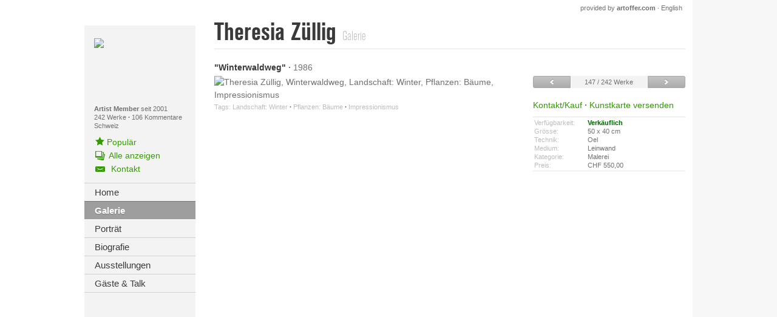

--- FILE ---
content_type: text/html; charset=utf-8
request_url: https://www.zuellig-art.ch/Theresia-Zuellig/Theresia-Zuellig-Landschaft-Winter-Pflanzen-Baeume-Moderne-Impressionismus/330834
body_size: 31822
content:

<!DOCTYPE html>
<html class="no-js" lang="en">
<head>
    <meta charset="utf-8"/>

    
    <meta id="viewport" name="viewport" content="width=1024"/>


    <!-- Primary Meta Tags -->
    <title>"Winterwaldweg" von Theresia Züllig, Landschaft: Winter, Pflanzen: Bäume, Malerei</title>
    <meta name="title" content=""Winterwaldweg" von Theresia Züllig, Landschaft: Winter, Pflanzen: Bäume, Malerei">

    <meta name="description" content="K&#252;nstler: Theresia Z&#252;llig, Titel: Winterwaldweg, Preis: CHF        550,00, verk&#228;uflich, Motive: Landschaft: Winter, Pflanzen: B&#228;ume, Kategorie: Malerei, Kunstrichtung: Impressionismus">
    <meta name="keywords" content="Abstraktes, Acryl, Bauten: Haus, Bewegung, Digital Art, Diverse Bauten, Diverse Erotik, Diverse Landschaften, Diverse Menschen, Diverse Pflanzen, Diverse Tiere, Diverses, Fantasie, Fotografie, Gef&#252;hle: Freude, Gegenst&#228;ndlich, Karton, Landschaft, Landschaft: Berge, Landschaft: Ebene, Landschaft: Fr&#252;hling, Landschaft: Herbst, Landschaft: H&#252;gel, Landschaft: See/Meer, Landschaft: Sommer, Landschaft: Strand, Landschaft: Tropisch, Landschaft: Winter, Leinwand, Malerei, Menschen, Menschen: Frau, Menschen: Gruppe, Mischtechnik, Mixed Media, Natur, Natur: Diverse, Natur: Erde, Natur: Feuer, Natur: Gestein, Natur: Luft, Natur: Wald, Natur: Wasser, Nicht-Gegenst&#228;ndlich, Oel, Papier, Pastelle, Pflanzen, Pflanzen: B&#228;ume, Pflanzen: Blumen, Romantik: Sonnenuntergang, Textil, Tiere: Land, Tiere: Wasser, Wohnen: Dorf, Wohnen: Stadt, Zeiten: Herbst, artoffer, bildende, Kunst, K&#252;nstler, K&#252;nstlerin, Maler, Kunst, Malerei, Kunstwerke, Kunstwerk, Gem&#228;lde, Skulptur, Skulpturen, Bild, Bilder, Foto, Fotos, kreativ">

    <!-- Open Graph / Facebook -->
    <meta property="og:type" content="website">
    <meta property="og:url" content="https://www.artoffer.com/Theresia-Zuellig/Theresia-Zuellig-Landschaft-See-Meer-Natur-Wasser-Moderne-Impressionismus/330848">
    <meta property="og:title" content=""Winterwaldweg" von Theresia Züllig, Landschaft: Winter, Pflanzen: Bäume, Malerei">
    <meta property="og:description" content="K&#252;nstler: Theresia Z&#252;llig, Titel: Winterwaldweg, Preis: CHF        550,00, verk&#228;uflich, Motive: Landschaft: Winter, Pflanzen: B&#228;ume, Kategorie: Malerei, Kunstrichtung: Impressionismus">
    <meta property="og:image" content="https://www.artoffer.com/_img/ogLogo.jpg">

    <!-- Twitter -->
    <meta property="twitter:card" content="summary_large_image">
    <meta property="twitter:url" content="https://www.artoffer.com/Theresia-Zuellig/Theresia-Zuellig-Landschaft-See-Meer-Natur-Wasser-Moderne-Impressionismus/330848">
    <meta property="twitter:title" content=""Winterwaldweg" von Theresia Züllig, Landschaft: Winter, Pflanzen: Bäume, Malerei">
    <meta property="twitter:description" content="K&#252;nstler: Theresia Z&#252;llig, Titel: Winterwaldweg, Preis: CHF        550,00, verk&#228;uflich, Motive: Landschaft: Winter, Pflanzen: B&#228;ume, Kategorie: Malerei, Kunstrichtung: Impressionismus">
    <meta property="twitter:image" content="https://www.artoffer.com/_img/ogLogo.jpg">


    
    <link rel="apple-touch-icon" sizes="180x180" href="/apple-touch-icon.png?v=2">
    <link rel="icon" type="image/png" sizes="32x32" href="/favicon-32x32.png?v=2">
    <link rel="icon" type="image/png" sizes="16x16" href="/favicon-16x16.png?v=2">
    <link rel="manifest" href="/site.webmanifest?v=2">
    <link rel="mask-icon" href="/safari-pinned-tab.svg?v=2" color="#5bbad5">
    <link rel="shortcut icon" href="/favicon.ico?v=2">
    <meta name="msapplication-TileColor" content="#da532c">
    <meta name="theme-color" content="#ffffff">
    <link rel="manifest" href="/manifest.json">
    <meta name="theme-color" content="#ffffff">
	
	
	<script async src="https://www.googletagmanager.com/gtag/js?id=UA-162850883-1"></script>
	<script>
	  window.dataLayer = window.dataLayer || [];
	  function gtag(){dataLayer.push(arguments);}
	  gtag('js', new Date());

	  gtag('config', 'UA-162850883-1');
	</script>

    <!-- Google analytics.js -->
    <script>
        (function(i,s,o,g,r,a,m){i['GoogleAnalyticsObject']=r;i[r]=i[r]||function(){
        (i[r].q=i[r].q||[]).push(arguments)},i[r].l=1*new Date();a=s.createElement(o),
        m=s.getElementsByTagName(o)[0];a.async=1;a.src=g;m.parentNode.insertBefore(a,m)
        })(window,document,'script','https://www.google-analytics.com/analytics.js','ga');

        ga('create', 'UA-162850883-1', 'auto');
        //ga('send', 'pageview');
    </script>
    <!-- End Google analytics.js -->

    <!-- Google Tag Manager -->
    <script>(function(w,d,s,l,i){w[l]=w[l]||[];w[l].push({'gtm.start':
    new Date().getTime(),event:'gtm.js'});var f=d.getElementsByTagName(s)[0],
    j=d.createElement(s),dl=l!='dataLayer'?'&l='+l:'';j.async=true;j.src=
    'https://www.googletagmanager.com/gtm.js?id='+i+dl;f.parentNode.insertBefore(j,f);
    })(window,document,'script','dataLayer','GTM-5TQVJPW');</script>
    <!-- End Google Tag Manager -->

    <link href="/_v3/bundles/css?v=oZf5Go1qC02DewXqNKW-O_X1ogQYNPGrVkFGgblw-F01" rel="stylesheet"/>

    <script src="/_v3/bundles/javascriptHead?v=HcBsgJ_ObOgogZUNsKN9ClsKxLw-1s6-EKjLEJmWFGs1"></script>


    <link rel="alternate" hreflang="de" href="https://www.artoffer.com/Theresia-Zuellig/Theresia-Zuellig-Landschaft-See-Meer-Natur-Wasser-Moderne-Impressionismus/330848"/>
    <link rel="alternate" hreflang="en" href="https://en.artoffer.com/Theresia-Zuellig/Theresia-Zuellig-Landscapes-Sea-Ocean-Nature-Water-Modern-Age-Impressionism/330848"/>

	<!--<link rel="canonical" href=""/>-->
	

	<script type="application/ld+json">
    {
        "@context": "https://schema.org/",
        "@type": "WebSite",
        "name": "artoffer",
        "url": "https://www.artoffer.com",
        "potentialAction": {
            "@type": "SearchAction",
            "target": "https://www.artoffer.com/Suchen?keyword={search_term_string}",
            "query-input": "required name=search_term_string"
        }
    }
    </script>
    <script type="application/ld+json">
    {
        "@context": "https://schema.org",
        "@type": "Corporation",
        "name": "artoffer",
        "alternateName": "Nevartos AG",
        "url": "https://www.artoffer.com",
        "logo": "https://www.artoffer.com/_v3/Images/Views/Shared/logo.svg"
    }
    </script>

    <!-- Matomo -->
    <script>
    var _paq = window._paq = window._paq || [];
        /* tracker methods like "setCustomDimension" should be called before "trackPageView" */
        _paq.push(['trackPageView']);
        _paq.push(['enableLinkTracking']);
        (function() {
            var u="https://matomo.artoffer.com/";
            _paq.push(['setTrackerUrl', u+'matomo.php']);
            _paq.push(['setSiteId', '1']);
            var d=document, g=d.createElement('script'), s=d.getElementsByTagName('script')[0];
            g.async=true; g.src=u+'matomo.js'; s.parentNode.insertBefore(g,s);
        })();
    </script>
    <noscript><p><img src="https://matomo.artoffer.com/matomo.php?idsite=1&amp;rec=1" style="border:0;" alt="" /></p></noscript>

    <!-- Matomo Tag Manager -->
    <script>
        var _mtm = window._mtm = window._mtm || [];
        _mtm.push({'mtm.startTime': (new Date().getTime()), 'event': 'mtm.Start'});
        var d=document, g=d.createElement('script'), s=d.getElementsByTagName('script')[0];
        g.async=true; g.src='https://matomo.artoffer.com/js/container_H6HISWi8.js'; s.parentNode.insertBefore(g,s);
    </script>

    <!-- FontAwesome (all Styles, local) -->
    <script defer src="https://www.artoffer.com/_assets/fontawesome-pro-5.15.4-web/js/all.js"></script>
    <link href="https://www.artoffer.com/_assets/fontawesome-pro-5.15.4-web/css/fontawesome.min.css" rel="stylesheet" />
    <link href="https://www.artoffer.com/_assets/fontawesome-pro-5.15.4-web/css/regular.min.css" rel="stylesheet" />
    <link href="https://www.artoffer.com/_assets/fontawesome-pro-5.15.4-web/css/brands.min.css" rel="stylesheet" />
    <link href="https://www.artoffer.com/_assets/fontawesome-pro-5.15.4-web/css/solid.min.css" rel="stylesheet" />

    <link rel="stylesheet" href="https://cdn.artoffer.com/responsify-v3.css?v=109">
    <link rel="stylesheet" href="https://cdn.artoffer.com/cornercard-removal.css">
    <script src="https://cdn.artoffer.com/cornercard-removal.js"></script>
	
    
    
    <script>
        const html = document.querySelector('html');
        if (html.classList.contains('user-stylesheet')) {
            //
        } else {
            html.classList.add('user-stylesheet');
        }
    </script>
    <link href="/_v3/Content/Views/ArtistPage/1.min.css" rel="stylesheet" type="text/css"/>
    <link href="/_v3/Content/Views/ArtistPageBackgrounds/1.css" rel="stylesheet" type="text/css" media="screen and (max-width: 1010px)"/>
<script>var thisPageResponsive = true;</script>

</head>
<body style="">
    <!-- Google Tag Manager (noscript) -->
    <noscript><iframe src="https://www.googletagmanager.com/ns.html?id=GTM-5TQVJPW"
    height="0" width="0" style="display:none;visibility:hidden"></iframe></noscript>
    <!-- End Google Tag Manager (noscript) -->

	
	<div id="transition-overlay" style="width: 100vw; height: 100vh; position: fixed; top: 0; left: 0; background: white; z-index: 99999;"></div>

    
    <div id="sidebarExpandable"></div>
    <div id="overlay"></div>

    <div class="wrapper">

    


    <div class="row mainrow">
        




<div class="small-5 columns leftcontainer" id="artistPageSidebar">
    <div id="sideLeft">
        <div id="ar_left_top">
                <div class="ar_portrait">
                    <img src="https://www.artoffer.com/_images_user/661/pls/Theresia-Zuellig.jpg"/>
                </div>
            <p class="small">
                <b>Artist Member</b> seit 2001

           
                
                    <br/>
                    <a href="/Theresia-Zuellig/Galerie">
                        242 Werke
                    </a>
                <span class="middot">&middot;</span>&nbsp<a class="s-commentCount" data-commentCount="106" href ="/Theresia-Zuellig/Gaeste-und-Talk">106&nbspKommentare</a>

                
                <br>Schweiz
            </p>
        </div>
        <div id="ar_left_toplinks">
            <ul>

                <!--<li onclick="tools.openShowcaseFullscreen('artistpopular', null, 661)">-->
				<li onclick="openShowcase('?artistId=661&artistName=' + $('.artist-header > h1 > span:first-child').html().trim());">
                    <span class="icon-liked"></span>
                    
                    <span class="underline-me">
                        <span id="artist-popular-works-count-from-api" data-artist-id="661"></span>
                        

                        Popul&auml;r
                    </span>
                </li>


                    <li>
                        <a href="/Theresia-Zuellig/Galerie?showall=1">
                            <span class="icon icon-gallery"></span><span>Alle anzeigen</span>
                        </a>
                    </li>

                <li>
                    <a id="s-contact-artist" href="/Theresia-Zuellig/Kontakt">
                        <span class="icon icon-email"></span>
                        <span>Kontakt</span>
                    </a>
                </li>
            </ul>
        </div>

        <ul class="nav-left">
                <li><a href="/Theresia-Zuellig" class=""><span>Home</span></a></li>
                <li><a href="/Theresia-Zuellig/Galerie" class="active"><span>Galerie</span></a></li>
                <li><a href="/Theresia-Zuellig/Portraet" class=""><span>Portr&#228;t</span></a></li>
                <li><a href="/Theresia-Zuellig/Biografie" class=""><span>Biografie</span></a></li>
                <li><a href="/Theresia-Zuellig/Ausstellungen" class=""><span>Ausstellungen</span></a></li>
                <li><a href="/Theresia-Zuellig/Gaeste-und-Talk" class=""><span>G&#228;ste &amp; Talk</span></a></li>
        </ul>

        
        
    </div>
</div>

<div class="small-19 columns maincontainer" id="artistPageContent">
    
    
    <style>
        #rsc_frame {
            border: none;
            position: fixed;
            top: 0; right: 0; bottom: 0; left: 0;
            width: 100vw; height: 100vh;
            opacity: 0;
            transition: opacity 1500ms ease-in-out;
            z-index: 999;
        }
    </style>
    <script>

        // Debugging
        console.warn('--- Artist Header here ---');
        // Fullscreen: Open
        function openFullscreen() {
            var elem = document.documentElement;
            if (elem.requestFullscreen) {
                elem.requestFullscreen();
            } else if (elem.webkitRequestFullscreen) {
                elem.webkitRequestFullscreen();
            } else if (elem.msRequestFullscreen) {
                elem.msRequestFullscreen();
            }
        }
        // Fullscreen: Close
        function closeFullscreen() {
            if (document.exitFullscreen) {
                document.exitFullscreen();
            } else if (document.webkitExitFullscreen) {
                document.webkitExitFullscreen();
            } else if (document.msExitFullscreen) {
                document.msExitFullscreen();
            }
        }
        // Showcase: Open
        var initialViewport = 'width=1024';
        function openShowcase(params = false) {
            // Viewport Fix (Responsive)
            initialViewport = $('meta[name="viewport"]').attr('content');
            $('meta[name="viewport"]').attr('content', 'width=device-width, initial-scale=1.0');
            // Body Overflow Scrollbar Fix
            $('html').css('overflow', 'hidden');
            // Fix default fullscreen
            closeFullscreen();
            // Add and Fade-In iFrame
            $('body').append('<iframe id="rsc_frame" src="/_showcaseresponsive' + (params ? params : '') + '" allow="fullscreen"></iframe>');
            $('#rsc_frame').css('opacity', '1');
            setTimeout(function() {
                $('#rsc_frame').css('height', window.visualViewport.height + 'px');
            }, 3000);
            // Open Fullscreen  
            openFullscreen();
            // Remove Legacy iFrame
            $('#sc_iframe').attr('src', '');
            $('#sc_iframe').css('display', 'none');
            $('body').append('<style>#sc_iframe { display: none !important; }</style>');
            setTimeout(function() {
                $('#sc_iframe').attr('src', '');
                $('#sc_iframe').css('display', 'none');
            }, 1000);
        }
        // Showcase: Close
        window.addEventListener("message", (event) => {
            // Close Message received from iFrame
            if (event.data == 'closeShowcaseFrame') {
                // Close Fullscreens
                closeFullscreen();
                // Viewport Fix
                $('meta[name="viewport"]').attr('content', initialViewport);
                // Body Overflow Scrollbar Fix (Unset)
                $('html').css('overflow', '');
                // Remove iFrame
                $('#rsc_frame').remove();
            }
        }, false);
    </script>
    <script>var isOwnDomain = true; thisPageResponsive = true;</script>
    <script>
        // Window Load
        window.addEventListener('load', function () {
            // Detect Own Domain
            if (typeof isOwnDomain !== 'undefined') {
                // Get Translation Link Element
                var translationLinkElement = document.querySelector('#ar_providedbyartoffer > :last-child');
                var translationLinkUrl = new URL(translationLinkElement.href);
                // Get Artist URL Prefix
                var homeElement = document.querySelector('#sideLeft .nav-left > li:first-child > a');
                var homeElementUrl = new URL(homeElement.href);
                var artistUrlPrefix = homeElementUrl.pathname;
                // Fix Translation URL
                var translationUrl = translationLinkUrl.origin + artistUrlPrefix + translationLinkUrl.pathname;
                console.warn(translationUrl);
                if (typeof translationLinkUrl.pathname === 'string' && translationLinkUrl.pathname.includes(artistUrlPrefix)) {
                    console.warn('translation url ok');
                } else {
                    console.warn(translationLinkUrl.pathname);
                    console.warn(translationUrl);
                    translationLinkElement.setAttribute('href', translationUrl);
                }
            }
        });
    </script>
    <style>
        #sideLeft .al_langnote {
            height: unset;
        }
        #sideLeft .al_langnote span {
            margin: 7px 0;
            width: 100%;
            text-align: center;
        }
    </style>
    <span id="ar_providedbyartoffer">
        <a href="https://www.artoffer.com/" target="_blank">provided by <b>artoffer.com</b></a>
        &middot;
        <a href="https://en.artoffer.com/Theresia-Zuellig/Theresia-Zuellig-Landscapes-Sea-Ocean-Nature-Water-Modern-Age-Impressionism/330848">English</a>
    </span>

<div class="artist-header clearfix">
    <h1>
        <span>
            Theresia Züllig
        </span>


        <span class="light">Galerie</span>
    </h1>
    
    <div class="header-right">
        <span id="js-headerBackButton" class="button green" style="display: none;">
            Zur&#252;ck
        </span>
    </div>
</div>
    <div class="hr"></div>

        <div class="row">
            <div class="columns small-16 ar_largeview_img_col">
                <div class="nowrap">
                    <span class="black" title="&quot;Winterwaldweg&quot;">
                        &quot;Winterwaldweg&quot;
                    </span>
                        <span class="middot">&middot;</span>
                        <span>1986</span>
                </div>

                <div class="row ar_largeview_nav mobile" style="display: none;">
                    <div class="columns small-6">
                        <a class="button expand small" href="/Theresia-Zuellig/Theresia-Zuellig-Landschaft-Herbst-Pflanzen-Baeume-Moderne-Impressionismus/330651">
                            <span class="icon icon-previous-small"></span>
                        </a>
                    </div>
                    <div class="columns small-12 text-center nowrap">
                        147 / 242 Werke
                    </div>
                    <div class="columns small-6">
                        <a class="button expand small" href="/Theresia-Zuellig/Theresia-Zuellig-Landschaft-See-Meer-Natur-Wasser-Moderne-Naturalismus/330847">
                            <span class="icon icon-next-small"></span>
                        </a>
                    </div>
                </div>

                <img src="https://www.artoffer.com/_images_user/661/330834/Large/Theresia-Zuellig-Landschaft-Winter-Pflanzen-Baeume-Moderne-Impressionismus-1.jpg" alt="Theresia Z&#252;llig, Winterwaldweg, Landschaft: Winter, Pflanzen: B&#228;ume, Impressionismus" title="Theresia Z&#252;llig, &quot;Winterwaldweg&quot;
Mit einem Klick auf &quot;Als Kunstkarte versenden&quot; versenden Sie kostenlos dieses Werk Ihren Freunden und Bekannten." onload="_paq.push(['trackEvent', 'Image', 'Large View', '330834']);" data-is-largeview/>

                
<div class="image_tags">
    Tags:

    
        <a target="_blank" href="https://www.artoffer.com/Werke?advanced=1&amp;motifid=61&amp;motifdesc=Landschaft: Winter">Landschaft: Winter</a>
    <span class="middot">&middot;</span>        <a target="_blank" href="https://www.artoffer.com/Werke?advanced=1&amp;motifid=85&amp;motifdesc=Pflanzen: B&#228;ume">Pflanzen: B&#228;ume</a>
            <span class="middot">&middot;</span>        <a target="_blank" href="https://www.artoffer.com/Werke?advanced=1&amp;artstyleid=21&amp;artstyledesc=Impressionismus">Impressionismus</a>
</div>
            </div>
            <div class="columns small-8">
                
                        <div class="row ar_largeview_nav">
                            <div class="columns small-6">
                                <a class="button expand small" href="/Theresia-Zuellig/Theresia-Zuellig-Landschaft-Herbst-Pflanzen-Baeume-Moderne-Impressionismus/330651">
                                    <span class="icon icon-previous-small"></span>
                                </a>
                            </div>
                            <div class="columns small-12 text-center nowrap">
                                147 / 242 Werke
                            </div>
                            <div class="columns small-6">
                                <a class="button expand small" href="/Theresia-Zuellig/Theresia-Zuellig-Landschaft-See-Meer-Natur-Wasser-Moderne-Naturalismus/330847">
                                    <span class="icon icon-next-small"></span>
                                </a>
                            </div>
                        </div>
                        <ul class="ar_img_links">
                            
<li>
        <a id="s-contact-link" target="_top" href="/Theresia-Zuellig/?page=infoImage&amp;imagenr=330834">
            Kontakt/Kauf</a>
    
<span class="middot">&middot;</span> <a href='https://www.artoffer.com/Kunstkarten-Versand/?imageId=330834&referrer=119' target="_blank">Kunstkarte versenden</a></li>

<li>
    
</li>
                        </ul>
                        <div class="ar_largeview_img_info_cont">
                            
    <div class="ar_img_info ar_largeview_img_info row">
        <div class="columns small-12">Verf&#252;gbarkeit:</div>
        <div class="columns small-12">
            <span class="ar_soldstatus_forsale">Verk&#228;uflich</span>
        </div>
    </div>
    <div class="ar_img_info ar_largeview_img_info row" data-id="330834">
        <div class="columns small-12">Gr&#246;sse:</div>
        <div class="columns small-12">50 x 40&nbsp;cm</div>
    </div>
    <div class="ar_img_info ar_largeview_img_info row" data-id="330834">
        <div class="columns small-12">Technik:</div>
        <div class="columns small-12">Oel</div>
    </div>
    <div class="ar_img_info ar_largeview_img_info row" data-id="330834">
        <div class="columns small-12">Medium:</div>
        <div class="columns small-12">Leinwand</div>
    </div>
    <div class="ar_img_info ar_largeview_img_info row" data-id="330834">
        <div class="columns small-12">Kategorie:</div>
        <div class="columns small-12">Malerei</div>
    </div>
    <div class="ar_img_info ar_largeview_img_info row" data-id="330834">
        <div class="columns small-12">Preis:</div>
        <div class="columns small-12">CHF        550,00</div>
    </div>

                        </div>
            </div>
        </div>
</div>
    </div>

</div>

    
    
    

    <script src="/_v3/bundles/javascriptFooterPrimary?v=v422ty6EX0lO1joPqrh2vBKu9vVAbnUpK1jk1vvu4gY1"></script>


    <script type="text/javascript">
        $(function () {

            // new language object for TypeScript
            window.Language = new Language({focusWorks:'Fokus-Werke',categories:'Kategorien',motifs:'Motive',loading:'Wird geladen',fillOutForm:'Geben Sie bitte alle erforderlichen Felder an.',emailInvalid:'Geben Sie bitte eine g&#252;ltige E-Mail Adresse ein.',formError:'Beim &#220;bermitteln des Formulars ist ein Fehler aufgetreten.',of:'von',searchurl:'/Suchen',worksurl:'/Werke',more:'mehr anzeigen',hide:'verbergen'});

            // old language object, will be phased out as soon as everything is convererted to TypeScript
            language.setup({focusWorks:'Fokus-Werke',categories:'Kategorien',motifs:'Motive',loading:'Wird geladen',fillOutForm:'Geben Sie bitte alle erforderlichen Felder an.',emailInvalid:'Geben Sie bitte eine g&#252;ltige E-Mail Adresse ein.',formError:'Beim &#220;bermitteln des Formulars ist ein Fehler aufgetreten.',of:'von',searchurl:'/Suchen',worksurl:'/Werke',more:'mehr anzeigen',hide:'verbergen'});

            tools.setup('https://www.zuellig-art.ch', 'https://www.artoffer.com', 'https://www.artoffer.com', '/_v3/', 'd', 0);
        });
    </script>

    <script src="/_v3/bundles/javascriptFooterSecondary?v=n-ZNN6SJGyoFJwPorQ8x98KMZqgVqmCpjbUq8SweKwg1"></script>


    
    
    <script src="/_v3/bundles/jsArtistPage?v=iZTLG734URU9dRtGtJXXFxNUNZ4mpA3TM2BHGILpb3c1"></script>

    <script type="text/javascript">
        $(function () {
            artistpage.setupLargeview();

            tools.formActionAjax('#fm-comment', 'AjaxForms/SubmitComment', '#js-submit-comment', function(data) {
                tools.log(data);
                if (data.Status === 1)
                {
                    self.location.href = '/Theresia-Zuellig/Theresia-Zuellig-Landschaft-Winter-Pflanzen-Baeume-Moderne-Impressionismus/330834?commented=1';
                }
                else {
                    tools.alert(tools.alertError, data.Message);
                }
            }, function () {
                tools.alert(tools.alertError, language.formError);
            });

            tools.szmUserTracking(661, 'ImageLargeView', '3.145.23.16');

            
            window.ImageActions = new ImageActions();
            window.ImageActions.setup();
        });
    </script>

	
	
	<script>var isLoggedIn = false;</script>
    
	
	

    
    <style>
        .german-only,
        .english-only {
            display: none;
        }
    </style>
    <script>
        $(function() {
            const currentLanguage = tools.getLanguage();
            console.warn('Current Language: ' + currentLanguage);
            if (currentLanguage == 'd') {
                $('.german-only').each(function() {
                    $(this).slideDown('fast');
                });

                const loadDropdownsForBurger = ['a',  'b', 'c'];
            }
            if (currentLanguage == 'e') {
                $('.english-only').each(function() {
                    $(this).slideDown('fast');
                });

                const loadDropdownsForBurger = ['en-a',  'en-b', 'en-c'];
            }
        });
    </script>
	
	
	<script>
		// Direct Messages (Member Feature)
        /*
		if (window.location.href.indexOf('?page=infoImage&imagenr=') > -1 && window.location.href.indexOf('artoffer') > -1 && !isLoggedIn) {
			if (window.location.href.indexOf('en.artoffer.com') > -1) {
				alert('Member Registration / Login\n\nIn order to send a private message to the artist, you have to be logged in. Please register as a member for free and take advantage of even more features of a membership.\n\nShould you be registered as artoffer member yet, please log in here:');
				window.location.assign('https://en.artoffer.com/Login');
			} else {
				alert('Member Registrierung / Login\n\nUm eine private Mitteilung an den Künstler zu senden, müssen Sie eingeloggt sein. Registrieren Sie sich bitte kostenlos als Member und profitieren Sie von weiteren Vorteilen der Mitgliedschaft.\n\nFalls Sie bereits bei uns als artoffer member registriert sind, loggen Sie sich hier ein:');
				window.location.assign('https://www.artoffer.com/Login/');
			}
		}
        */
	</script>
	
    
    <script src="https://cdn.artoffer.com/responsify-v3.js?v=108"></script>

	
	<script>
		// Parse User Agent
		function parseUA() {
            var u = navigator.userAgent;
            var u2 = navigator.userAgent.toLowerCase();
            return { 
                trident: u.indexOf('Trident') > -1, 
                presto: u.indexOf('Presto') > -1, 
                webKit: u.indexOf('AppleWebKit') > -1, 
                gecko: u.indexOf('Gecko') > -1 && u.indexOf('KHTML') == -1, 
                mobile: !!u.match(/AppleWebKit.*Mobile.*/), 
                ios: !!u.match(/\(i[^;]+;( U;)? CPU.+Mac OS X/), 
                android: u.indexOf('Android') > -1 || u.indexOf('Linux') > -1, 
                iPhone: u.indexOf('iPhone') > -1, 
                iPad: u.indexOf('iPad') > -1, 
                webApp: u.indexOf('Safari') == -1, 
                iosv: u.substr(u.indexOf('iPhone OS') + 9, 3),
                weixin: u2.match(/MicroMessenger/i) == "micromessenger",
                ali: u.indexOf('AliApp') > -1,
            };
        }
        var ua = parseUA();
		// Get screen stuff
		let breakpointMobileRedirect = 768;
		let screenWidth = window.screen.width;
		let screenHeight = window.screen.height;
		let portrait = (screenHeight > screenWidth);
		let transitionOverlay = document.getElementById('transition-overlay');
		// Set pages to never ask for or do redirect in any way
		let neverAskForPages = (window.location.href.indexOf('redirectedFromMobile') > -1 || window.location.href.indexOf('commented=1') > -1);
		// Check for Googlebot
		if ((navigator.userAgent.indexOf("Googlebot") !== -1) || (typeof thisPageResponsive !== 'undefined')) {
		
		} else {
			if (ua.mobile && (screenWidth < breakpointMobileRedirect && portrait) && !neverAskForPages) {
				let doesNotWantToGetAskedAnymore = localStorage.getItem('doNotAskForMobileRedirect');
				if (doesNotWantToGetAskedAnymore) {
					// Do nothing, stay here
				} else {
					// Translations stuff
					let language = tools.getLanguage(); // undefined
					console.warn('Language: ' + language);
					if (window.location.href.indexOf('en.') > -1) {
						var wantToGetRedirectText = 'Dear Visitor - thank you for visiting artoffer.com. We detected, that you\'re using a mobile device, however our website is not yet fully responsive. We would like to offer you to take a look at our mobile showcase instead. If you want to get redirected now, just confirm this dialog or click cancel to go to the requested site.';
						var saveRedirectPreferenceText = 'Should we save this setting for you?';
					} else {
						var wantToGetRedirectText = 'Lieber Besucher, wir haben erkannt, dass Sie uns von einem mobilen Endgerät aus besuchen. Das ist schön, jedoch sind noch nicht alle artoffer-Seiten responsive. Wenn Sie jetzt weitergeleitet werden moechten klicken Sie bitte auf OK oder Abbrechen um zur der angeforderten Seite zu gelangen.';
						var saveRedirectPreferenceText = 'Soll die Einstellung gespeichert werden?';
					}
					// Ask what the user would like to see
					let wantToGetRedirected = confirm(wantToGetRedirectText);
					if (wantToGetRedirected) {
						window.location.assign('https://m.artoffer.com');
					} else {
						// Ask whether the preference should be saved or not
						let saveRedirectPreference = confirm(saveRedirectPreferenceText);
						if (saveRedirectPreference) {
							localStorage.setItem('doNotAskForMobileRedirect', true);
						} else {
							// Do nothing, will ask again
						}
					}
				}
			}
		}
		transitionOverlay.style.display = 'none';
	</script>
	
    
    
    



<!--ARTOFFERSITELOADEDCOMPLETELYWITHOUTSERVERERRORS-->
</body>
</html>

--- FILE ---
content_type: text/css; charset=utf-8
request_url: https://www.zuellig-art.ch/_v3/bundles/css?v=oZf5Go1qC02DewXqNKW-O_X1ogQYNPGrVkFGgblw-F01
body_size: 43826
content:
html{font-family:sans-serif;-ms-text-size-adjust:100%;-webkit-text-size-adjust:100%}body{margin:0}article,aside,details,figcaption,figure,footer,header,hgroup,main,menu,nav,section,summary{display:block}audio,canvas,progress,video{display:inline-block;vertical-align:baseline}audio:not([controls]){display:none;height:0}[hidden],template{display:none}a{background-color:transparent}a:active,a:hover{outline:0}abbr[title]{border-bottom:1px dotted}b,strong{font-weight:bold}dfn{font-style:italic}h1{font-size:2em;margin:.67em 0}mark{background:#ff0;color:#000}small{font-size:80%}sub,sup{font-size:75%;line-height:0;position:relative;vertical-align:baseline}sup{top:-.5em}sub{bottom:-.25em}img{border:0}svg:not(:root){overflow:hidden}figure{margin:1em 40px}hr{-moz-box-sizing:content-box;box-sizing:content-box;height:0}pre{overflow:auto}code,kbd,pre,samp{font-family:monospace,monospace;font-size:1em}button,input,optgroup,select,textarea{color:inherit;font:inherit;margin:0}button{overflow:visible}button,select{text-transform:none}button,html input[type="button"],input[type="reset"],input[type="submit"]{-webkit-appearance:button;cursor:pointer}button[disabled],html input[disabled]{cursor:default}button::-moz-focus-inner,input::-moz-focus-inner{border:0;padding:0}input{line-height:normal}input[type="checkbox"],input[type="radio"]{box-sizing:border-box;padding:0}input[type="number"]::-webkit-inner-spin-button,input[type="number"]::-webkit-outer-spin-button{height:auto}input[type="search"]{-webkit-appearance:textfield;-moz-box-sizing:content-box;-webkit-box-sizing:content-box;box-sizing:content-box}input[type="search"]::-webkit-search-cancel-button,input[type="search"]::-webkit-search-decoration{-webkit-appearance:none}fieldset{border:1px solid silver;margin:0 2px;padding:.35em .625em .75em}legend{border:0;padding:0}textarea{overflow:auto}optgroup{font-weight:bold}table{border-collapse:collapse;border-spacing:0}td,th{padding:0}meta.foundation-version{font-family:"/{{VERSION}}/"}meta.foundation-mq-small{font-family:"/only screen/";width:0}meta.foundation-mq-small-only{font-family:"/only screen and (max-width: 40em)/";width:0}meta.foundation-mq-medium{font-family:"/only screen and (min-width:40.063em)/";width:40.063em}meta.foundation-mq-medium-only{font-family:"/only screen and (min-width:40.063em) and (max-width:64em)/";width:40.063em}meta.foundation-mq-large{font-family:"/only screen and (min-width:64.063em)/";width:64.063em}meta.foundation-mq-large-only{font-family:"/only screen and (min-width:64.063em) and (max-width:90em)/";width:64.063em}meta.foundation-mq-xlarge{font-family:"/only screen and (min-width:90.063em)/";width:90.063em}meta.foundation-mq-xlarge-only{font-family:"/only screen and (min-width:90.063em) and (max-width:120em)/";width:90.063em}meta.foundation-mq-xxlarge{font-family:"/only screen and (min-width:120.063em)/";width:120.063em}meta.foundation-data-attribute-namespace{font-family:false}html,body{height:100%}*,*:before,*:after{-webkit-box-sizing:border-box;-moz-box-sizing:border-box;box-sizing:border-box}html,body{font-size:100%}body{background:#fff;color:#707070;padding:0;margin:0;font-family:Arial,Helvetica,sans-serif;font-weight:normal;font-style:normal;line-height:1.5;position:relative;cursor:auto}a:hover{cursor:pointer}img{max-width:100%;height:auto}img{-ms-interpolation-mode:bicubic}#map_canvas img,#map_canvas embed,#map_canvas object,.map_canvas img,.map_canvas embed,.map_canvas object{max-width:none!important}.left{float:left!important}.right{float:right!important}.clearfix:before,.clearfix:after{content:" ";display:table}.clearfix:after{clear:both}.hide{display:none!important;visibility:hidden}.invisible{visibility:hidden}.antialiased{-webkit-font-smoothing:antialiased;-moz-osx-font-smoothing:grayscale}img{display:inline-block;vertical-align:middle}textarea{height:auto;min-height:50px}select{width:100%}.row{width:100%;margin-left:auto;margin-right:auto;margin-top:0;margin-bottom:0;max-width:63.3125rem}.row:before,.row:after{content:" ";display:table}.row:after{clear:both}.row.collapse>.column,.row.collapse>.columns{padding-left:0;padding-right:0}.row.collapse .row{margin-left:0;margin-right:0}.row .row{width:auto;margin-left:-.375rem;margin-right:-.375rem;margin-top:0;margin-bottom:0;max-width:none}.row .row:before,.row .row:after{content:" ";display:table}.row .row:after{clear:both}.row .row.collapse{width:auto;margin:0;max-width:none}.row .row.collapse:before,.row .row.collapse:after{content:" ";display:table}.row .row.collapse:after{clear:both}.column,.columns{padding-left:.375rem;padding-right:.375rem;width:100%;float:left}[class*="column"]+[class*="column"]:last-child{float:right}[class*="column"]+[class*="column"].end{float:left}@media only screen{.small-push-0{position:relative;left:0%;right:auto}.small-pull-0{position:relative;right:0%;left:auto}.small-push-1{position:relative;left:4.16667%;right:auto}.small-pull-1{position:relative;right:4.16667%;left:auto}.small-push-2{position:relative;left:8.33333%;right:auto}.small-pull-2{position:relative;right:8.33333%;left:auto}.small-push-3{position:relative;left:12.5%;right:auto}.small-pull-3{position:relative;right:12.5%;left:auto}.small-push-4{position:relative;left:16.66667%;right:auto}.small-pull-4{position:relative;right:16.66667%;left:auto}.small-push-5{position:relative;left:20.83333%;right:auto}.small-pull-5{position:relative;right:20.83333%;left:auto}.small-push-6{position:relative;left:25%;right:auto}.small-pull-6{position:relative;right:25%;left:auto}.small-push-7{position:relative;left:29.16667%;right:auto}.small-pull-7{position:relative;right:29.16667%;left:auto}.small-push-8{position:relative;left:33.33333%;right:auto}.small-pull-8{position:relative;right:33.33333%;left:auto}.small-push-9{position:relative;left:37.5%;right:auto}.small-pull-9{position:relative;right:37.5%;left:auto}.small-push-10{position:relative;left:41.66667%;right:auto}.small-pull-10{position:relative;right:41.66667%;left:auto}.small-push-11{position:relative;left:45.83333%;right:auto}.small-pull-11{position:relative;right:45.83333%;left:auto}.small-push-12{position:relative;left:50%;right:auto}.small-pull-12{position:relative;right:50%;left:auto}.small-push-13{position:relative;left:54.16667%;right:auto}.small-pull-13{position:relative;right:54.16667%;left:auto}.small-push-14{position:relative;left:58.33333%;right:auto}.small-pull-14{position:relative;right:58.33333%;left:auto}.small-push-15{position:relative;left:62.5%;right:auto}.small-pull-15{position:relative;right:62.5%;left:auto}.small-push-16{position:relative;left:66.66667%;right:auto}.small-pull-16{position:relative;right:66.66667%;left:auto}.small-push-17{position:relative;left:70.83333%;right:auto}.small-pull-17{position:relative;right:70.83333%;left:auto}.small-push-18{position:relative;left:75%;right:auto}.small-pull-18{position:relative;right:75%;left:auto}.small-push-19{position:relative;left:79.16667%;right:auto}.small-pull-19{position:relative;right:79.16667%;left:auto}.small-push-20{position:relative;left:83.33333%;right:auto}.small-pull-20{position:relative;right:83.33333%;left:auto}.small-push-21{position:relative;left:87.5%;right:auto}.small-pull-21{position:relative;right:87.5%;left:auto}.small-push-22{position:relative;left:91.66667%;right:auto}.small-pull-22{position:relative;right:91.66667%;left:auto}.small-push-23{position:relative;left:95.83333%;right:auto}.small-pull-23{position:relative;right:95.83333%;left:auto}.column,.columns{position:relative;padding-left:.375rem;padding-right:.375rem;float:left}.small-1{width:4.16667%}.small-2{width:8.33333%}.small-3{width:12.5%}.small-4{width:16.66667%}.small-5{width:20.83333%}.small-6{width:25%}.small-7{width:29.16667%}.small-8{width:33.33333%}.small-9{width:37.5%}.small-10{width:41.66667%}.small-11{width:45.83333%}.small-12{width:50%}.small-13{width:54.16667%}.small-14{width:58.33333%}.small-15{width:62.5%}.small-16{width:66.66667%}.small-17{width:70.83333%}.small-18{width:75%}.small-19{width:79.16667%}.small-20{width:83.33333%}.small-21{width:87.5%}.small-22{width:91.66667%}.small-23{width:95.83333%}.small-24{width:100%}.small-offset-0{margin-left:0%!important}.small-offset-1{margin-left:4.16667%!important}.small-offset-2{margin-left:8.33333%!important}.small-offset-3{margin-left:12.5%!important}.small-offset-4{margin-left:16.66667%!important}.small-offset-5{margin-left:20.83333%!important}.small-offset-6{margin-left:25%!important}.small-offset-7{margin-left:29.16667%!important}.small-offset-8{margin-left:33.33333%!important}.small-offset-9{margin-left:37.5%!important}.small-offset-10{margin-left:41.66667%!important}.small-offset-11{margin-left:45.83333%!important}.small-offset-12{margin-left:50%!important}.small-offset-13{margin-left:54.16667%!important}.small-offset-14{margin-left:58.33333%!important}.small-offset-15{margin-left:62.5%!important}.small-offset-16{margin-left:66.66667%!important}.small-offset-17{margin-left:70.83333%!important}.small-offset-18{margin-left:75%!important}.small-offset-19{margin-left:79.16667%!important}.small-offset-20{margin-left:83.33333%!important}.small-offset-21{margin-left:87.5%!important}.small-offset-22{margin-left:91.66667%!important}.small-offset-23{margin-left:95.83333%!important}.small-reset-order{margin-left:0;margin-right:0;left:auto;right:auto;float:left}.column.small-centered,.columns.small-centered{margin-left:auto;margin-right:auto;float:none}.column.small-uncentered,.columns.small-uncentered{margin-left:0;margin-right:0;float:left}.column.small-centered:last-child,.columns.small-centered:last-child{float:none}.column.small-uncentered:last-child,.columns.small-uncentered:last-child{float:left}.column.small-uncentered.opposite,.columns.small-uncentered.opposite{float:right}.row.small-collapse>.column,.row.small-collapse>.columns{padding-left:0;padding-right:0}.row.small-collapse .row{margin-left:0;margin-right:0}.row.small-uncollapse>.column,.row.small-uncollapse>.columns{padding-left:.375rem;padding-right:.375rem;float:left}}@media only screen and (min-width:40.063em){.medium-push-0{position:relative;left:0%;right:auto}.medium-pull-0{position:relative;right:0%;left:auto}.medium-push-1{position:relative;left:4.16667%;right:auto}.medium-pull-1{position:relative;right:4.16667%;left:auto}.medium-push-2{position:relative;left:8.33333%;right:auto}.medium-pull-2{position:relative;right:8.33333%;left:auto}.medium-push-3{position:relative;left:12.5%;right:auto}.medium-pull-3{position:relative;right:12.5%;left:auto}.medium-push-4{position:relative;left:16.66667%;right:auto}.medium-pull-4{position:relative;right:16.66667%;left:auto}.medium-push-5{position:relative;left:20.83333%;right:auto}.medium-pull-5{position:relative;right:20.83333%;left:auto}.medium-push-6{position:relative;left:25%;right:auto}.medium-pull-6{position:relative;right:25%;left:auto}.medium-push-7{position:relative;left:29.16667%;right:auto}.medium-pull-7{position:relative;right:29.16667%;left:auto}.medium-push-8{position:relative;left:33.33333%;right:auto}.medium-pull-8{position:relative;right:33.33333%;left:auto}.medium-push-9{position:relative;left:37.5%;right:auto}.medium-pull-9{position:relative;right:37.5%;left:auto}.medium-push-10{position:relative;left:41.66667%;right:auto}.medium-pull-10{position:relative;right:41.66667%;left:auto}.medium-push-11{position:relative;left:45.83333%;right:auto}.medium-pull-11{position:relative;right:45.83333%;left:auto}.medium-push-12{position:relative;left:50%;right:auto}.medium-pull-12{position:relative;right:50%;left:auto}.medium-push-13{position:relative;left:54.16667%;right:auto}.medium-pull-13{position:relative;right:54.16667%;left:auto}.medium-push-14{position:relative;left:58.33333%;right:auto}.medium-pull-14{position:relative;right:58.33333%;left:auto}.medium-push-15{position:relative;left:62.5%;right:auto}.medium-pull-15{position:relative;right:62.5%;left:auto}.medium-push-16{position:relative;left:66.66667%;right:auto}.medium-pull-16{position:relative;right:66.66667%;left:auto}.medium-push-17{position:relative;left:70.83333%;right:auto}.medium-pull-17{position:relative;right:70.83333%;left:auto}.medium-push-18{position:relative;left:75%;right:auto}.medium-pull-18{position:relative;right:75%;left:auto}.medium-push-19{position:relative;left:79.16667%;right:auto}.medium-pull-19{position:relative;right:79.16667%;left:auto}.medium-push-20{position:relative;left:83.33333%;right:auto}.medium-pull-20{position:relative;right:83.33333%;left:auto}.medium-push-21{position:relative;left:87.5%;right:auto}.medium-pull-21{position:relative;right:87.5%;left:auto}.medium-push-22{position:relative;left:91.66667%;right:auto}.medium-pull-22{position:relative;right:91.66667%;left:auto}.medium-push-23{position:relative;left:95.83333%;right:auto}.medium-pull-23{position:relative;right:95.83333%;left:auto}.column,.columns{position:relative;padding-left:.375rem;padding-right:.375rem;float:left}.medium-1{width:4.16667%}.medium-2{width:8.33333%}.medium-3{width:12.5%}.medium-4{width:16.66667%}.medium-5{width:20.83333%}.medium-6{width:25%}.medium-7{width:29.16667%}.medium-8{width:33.33333%}.medium-9{width:37.5%}.medium-10{width:41.66667%}.medium-11{width:45.83333%}.medium-12{width:50%}.medium-13{width:54.16667%}.medium-14{width:58.33333%}.medium-15{width:62.5%}.medium-16{width:66.66667%}.medium-17{width:70.83333%}.medium-18{width:75%}.medium-19{width:79.16667%}.medium-20{width:83.33333%}.medium-21{width:87.5%}.medium-22{width:91.66667%}.medium-23{width:95.83333%}.medium-24{width:100%}.medium-offset-0{margin-left:0%!important}.medium-offset-1{margin-left:4.16667%!important}.medium-offset-2{margin-left:8.33333%!important}.medium-offset-3{margin-left:12.5%!important}.medium-offset-4{margin-left:16.66667%!important}.medium-offset-5{margin-left:20.83333%!important}.medium-offset-6{margin-left:25%!important}.medium-offset-7{margin-left:29.16667%!important}.medium-offset-8{margin-left:33.33333%!important}.medium-offset-9{margin-left:37.5%!important}.medium-offset-10{margin-left:41.66667%!important}.medium-offset-11{margin-left:45.83333%!important}.medium-offset-12{margin-left:50%!important}.medium-offset-13{margin-left:54.16667%!important}.medium-offset-14{margin-left:58.33333%!important}.medium-offset-15{margin-left:62.5%!important}.medium-offset-16{margin-left:66.66667%!important}.medium-offset-17{margin-left:70.83333%!important}.medium-offset-18{margin-left:75%!important}.medium-offset-19{margin-left:79.16667%!important}.medium-offset-20{margin-left:83.33333%!important}.medium-offset-21{margin-left:87.5%!important}.medium-offset-22{margin-left:91.66667%!important}.medium-offset-23{margin-left:95.83333%!important}.medium-reset-order{margin-left:0;margin-right:0;left:auto;right:auto;float:left}.column.medium-centered,.columns.medium-centered{margin-left:auto;margin-right:auto;float:none}.column.medium-uncentered,.columns.medium-uncentered{margin-left:0;margin-right:0;float:left}.column.medium-centered:last-child,.columns.medium-centered:last-child{float:none}.column.medium-uncentered:last-child,.columns.medium-uncentered:last-child{float:left}.column.medium-uncentered.opposite,.columns.medium-uncentered.opposite{float:right}.row.medium-collapse>.column,.row.medium-collapse>.columns{padding-left:0;padding-right:0}.row.medium-collapse .row{margin-left:0;margin-right:0}.row.medium-uncollapse>.column,.row.medium-uncollapse>.columns{padding-left:.375rem;padding-right:.375rem;float:left}.push-0{position:relative;left:0%;right:auto}.pull-0{position:relative;right:0%;left:auto}.push-1{position:relative;left:4.16667%;right:auto}.pull-1{position:relative;right:4.16667%;left:auto}.push-2{position:relative;left:8.33333%;right:auto}.pull-2{position:relative;right:8.33333%;left:auto}.push-3{position:relative;left:12.5%;right:auto}.pull-3{position:relative;right:12.5%;left:auto}.push-4{position:relative;left:16.66667%;right:auto}.pull-4{position:relative;right:16.66667%;left:auto}.push-5{position:relative;left:20.83333%;right:auto}.pull-5{position:relative;right:20.83333%;left:auto}.push-6{position:relative;left:25%;right:auto}.pull-6{position:relative;right:25%;left:auto}.push-7{position:relative;left:29.16667%;right:auto}.pull-7{position:relative;right:29.16667%;left:auto}.push-8{position:relative;left:33.33333%;right:auto}.pull-8{position:relative;right:33.33333%;left:auto}.push-9{position:relative;left:37.5%;right:auto}.pull-9{position:relative;right:37.5%;left:auto}.push-10{position:relative;left:41.66667%;right:auto}.pull-10{position:relative;right:41.66667%;left:auto}.push-11{position:relative;left:45.83333%;right:auto}.pull-11{position:relative;right:45.83333%;left:auto}.push-12{position:relative;left:50%;right:auto}.pull-12{position:relative;right:50%;left:auto}.push-13{position:relative;left:54.16667%;right:auto}.pull-13{position:relative;right:54.16667%;left:auto}.push-14{position:relative;left:58.33333%;right:auto}.pull-14{position:relative;right:58.33333%;left:auto}.push-15{position:relative;left:62.5%;right:auto}.pull-15{position:relative;right:62.5%;left:auto}.push-16{position:relative;left:66.66667%;right:auto}.pull-16{position:relative;right:66.66667%;left:auto}.push-17{position:relative;left:70.83333%;right:auto}.pull-17{position:relative;right:70.83333%;left:auto}.push-18{position:relative;left:75%;right:auto}.pull-18{position:relative;right:75%;left:auto}.push-19{position:relative;left:79.16667%;right:auto}.pull-19{position:relative;right:79.16667%;left:auto}.push-20{position:relative;left:83.33333%;right:auto}.pull-20{position:relative;right:83.33333%;left:auto}.push-21{position:relative;left:87.5%;right:auto}.pull-21{position:relative;right:87.5%;left:auto}.push-22{position:relative;left:91.66667%;right:auto}.pull-22{position:relative;right:91.66667%;left:auto}.push-23{position:relative;left:95.83333%;right:auto}.pull-23{position:relative;right:95.83333%;left:auto}}@media only screen and (min-width:64.063em){.large-push-0{position:relative;left:0%;right:auto}.large-pull-0{position:relative;right:0%;left:auto}.large-push-1{position:relative;left:4.16667%;right:auto}.large-pull-1{position:relative;right:4.16667%;left:auto}.large-push-2{position:relative;left:8.33333%;right:auto}.large-pull-2{position:relative;right:8.33333%;left:auto}.large-push-3{position:relative;left:12.5%;right:auto}.large-pull-3{position:relative;right:12.5%;left:auto}.large-push-4{position:relative;left:16.66667%;right:auto}.large-pull-4{position:relative;right:16.66667%;left:auto}.large-push-5{position:relative;left:20.83333%;right:auto}.large-pull-5{position:relative;right:20.83333%;left:auto}.large-push-6{position:relative;left:25%;right:auto}.large-pull-6{position:relative;right:25%;left:auto}.large-push-7{position:relative;left:29.16667%;right:auto}.large-pull-7{position:relative;right:29.16667%;left:auto}.large-push-8{position:relative;left:33.33333%;right:auto}.large-pull-8{position:relative;right:33.33333%;left:auto}.large-push-9{position:relative;left:37.5%;right:auto}.large-pull-9{position:relative;right:37.5%;left:auto}.large-push-10{position:relative;left:41.66667%;right:auto}.large-pull-10{position:relative;right:41.66667%;left:auto}.large-push-11{position:relative;left:45.83333%;right:auto}.large-pull-11{position:relative;right:45.83333%;left:auto}.large-push-12{position:relative;left:50%;right:auto}.large-pull-12{position:relative;right:50%;left:auto}.large-push-13{position:relative;left:54.16667%;right:auto}.large-pull-13{position:relative;right:54.16667%;left:auto}.large-push-14{position:relative;left:58.33333%;right:auto}.large-pull-14{position:relative;right:58.33333%;left:auto}.large-push-15{position:relative;left:62.5%;right:auto}.large-pull-15{position:relative;right:62.5%;left:auto}.large-push-16{position:relative;left:66.66667%;right:auto}.large-pull-16{position:relative;right:66.66667%;left:auto}.large-push-17{position:relative;left:70.83333%;right:auto}.large-pull-17{position:relative;right:70.83333%;left:auto}.large-push-18{position:relative;left:75%;right:auto}.large-pull-18{position:relative;right:75%;left:auto}.large-push-19{position:relative;left:79.16667%;right:auto}.large-pull-19{position:relative;right:79.16667%;left:auto}.large-push-20{position:relative;left:83.33333%;right:auto}.large-pull-20{position:relative;right:83.33333%;left:auto}.large-push-21{position:relative;left:87.5%;right:auto}.large-pull-21{position:relative;right:87.5%;left:auto}.large-push-22{position:relative;left:91.66667%;right:auto}.large-pull-22{position:relative;right:91.66667%;left:auto}.large-push-23{position:relative;left:95.83333%;right:auto}.large-pull-23{position:relative;right:95.83333%;left:auto}.column,.columns{position:relative;padding-left:.375rem;padding-right:.375rem;float:left}.large-1{width:4.16667%}.large-2{width:8.33333%}.large-3{width:12.5%}.large-4{width:16.66667%}.large-5{width:20.83333%}.large-6{width:25%}.large-7{width:29.16667%}.large-8{width:33.33333%}.large-9{width:37.5%}.large-10{width:41.66667%}.large-11{width:45.83333%}.large-12{width:50%}.large-13{width:54.16667%}.large-14{width:58.33333%}.large-15{width:62.5%}.large-16{width:66.66667%}.large-17{width:70.83333%}.large-18{width:75%}.large-19{width:79.16667%}.large-20{width:83.33333%}.large-21{width:87.5%}.large-22{width:91.66667%}.large-23{width:95.83333%}.large-24{width:100%}.large-offset-0{margin-left:0%!important}.large-offset-1{margin-left:4.16667%!important}.large-offset-2{margin-left:8.33333%!important}.large-offset-3{margin-left:12.5%!important}.large-offset-4{margin-left:16.66667%!important}.large-offset-5{margin-left:20.83333%!important}.large-offset-6{margin-left:25%!important}.large-offset-7{margin-left:29.16667%!important}.large-offset-8{margin-left:33.33333%!important}.large-offset-9{margin-left:37.5%!important}.large-offset-10{margin-left:41.66667%!important}.large-offset-11{margin-left:45.83333%!important}.large-offset-12{margin-left:50%!important}.large-offset-13{margin-left:54.16667%!important}.large-offset-14{margin-left:58.33333%!important}.large-offset-15{margin-left:62.5%!important}.large-offset-16{margin-left:66.66667%!important}.large-offset-17{margin-left:70.83333%!important}.large-offset-18{margin-left:75%!important}.large-offset-19{margin-left:79.16667%!important}.large-offset-20{margin-left:83.33333%!important}.large-offset-21{margin-left:87.5%!important}.large-offset-22{margin-left:91.66667%!important}.large-offset-23{margin-left:95.83333%!important}.large-reset-order{margin-left:0;margin-right:0;left:auto;right:auto;float:left}.column.large-centered,.columns.large-centered{margin-left:auto;margin-right:auto;float:none}.column.large-uncentered,.columns.large-uncentered{margin-left:0;margin-right:0;float:left}.column.large-centered:last-child,.columns.large-centered:last-child{float:none}.column.large-uncentered:last-child,.columns.large-uncentered:last-child{float:left}.column.large-uncentered.opposite,.columns.large-uncentered.opposite{float:right}.row.large-collapse>.column,.row.large-collapse>.columns{padding-left:0;padding-right:0}.row.large-collapse .row{margin-left:0;margin-right:0}.row.large-uncollapse>.column,.row.large-uncollapse>.columns{padding-left:.375rem;padding-right:.375rem;float:left}.push-0{position:relative;left:0%;right:auto}.pull-0{position:relative;right:0%;left:auto}.push-1{position:relative;left:4.16667%;right:auto}.pull-1{position:relative;right:4.16667%;left:auto}.push-2{position:relative;left:8.33333%;right:auto}.pull-2{position:relative;right:8.33333%;left:auto}.push-3{position:relative;left:12.5%;right:auto}.pull-3{position:relative;right:12.5%;left:auto}.push-4{position:relative;left:16.66667%;right:auto}.pull-4{position:relative;right:16.66667%;left:auto}.push-5{position:relative;left:20.83333%;right:auto}.pull-5{position:relative;right:20.83333%;left:auto}.push-6{position:relative;left:25%;right:auto}.pull-6{position:relative;right:25%;left:auto}.push-7{position:relative;left:29.16667%;right:auto}.pull-7{position:relative;right:29.16667%;left:auto}.push-8{position:relative;left:33.33333%;right:auto}.pull-8{position:relative;right:33.33333%;left:auto}.push-9{position:relative;left:37.5%;right:auto}.pull-9{position:relative;right:37.5%;left:auto}.push-10{position:relative;left:41.66667%;right:auto}.pull-10{position:relative;right:41.66667%;left:auto}.push-11{position:relative;left:45.83333%;right:auto}.pull-11{position:relative;right:45.83333%;left:auto}.push-12{position:relative;left:50%;right:auto}.pull-12{position:relative;right:50%;left:auto}.push-13{position:relative;left:54.16667%;right:auto}.pull-13{position:relative;right:54.16667%;left:auto}.push-14{position:relative;left:58.33333%;right:auto}.pull-14{position:relative;right:58.33333%;left:auto}.push-15{position:relative;left:62.5%;right:auto}.pull-15{position:relative;right:62.5%;left:auto}.push-16{position:relative;left:66.66667%;right:auto}.pull-16{position:relative;right:66.66667%;left:auto}.push-17{position:relative;left:70.83333%;right:auto}.pull-17{position:relative;right:70.83333%;left:auto}.push-18{position:relative;left:75%;right:auto}.pull-18{position:relative;right:75%;left:auto}.push-19{position:relative;left:79.16667%;right:auto}.pull-19{position:relative;right:79.16667%;left:auto}.push-20{position:relative;left:83.33333%;right:auto}.pull-20{position:relative;right:83.33333%;left:auto}.push-21{position:relative;left:87.5%;right:auto}.pull-21{position:relative;right:87.5%;left:auto}.push-22{position:relative;left:91.66667%;right:auto}.pull-22{position:relative;right:91.66667%;left:auto}.push-23{position:relative;left:95.83333%;right:auto}.pull-23{position:relative;right:95.83333%;left:auto}}button,.button{border-style:solid;border-width:1px;cursor:pointer;font-family:Arial,Helvetica,sans-serif;font-weight:bold;line-height:normal;margin:0 0 1.25rem;position:relative;text-decoration:none;text-align:center;-webkit-appearance:none;border-radius:0;display:inline-block;padding-top:1rem;padding-right:2rem;padding-bottom:1.0625rem;padding-left:2rem;font-size:.8125rem;background-color:#3a3a3a;border-color:#a2a2a2;color:#fff;transition:background-color 300ms ease-out}button:hover,button:focus,.button:hover,.button:focus{background-color:#2e2e2e}button:hover,button:focus,.button:hover,.button:focus{color:#fff}button.secondary,.button.secondary{background-color:#e7e7e7;border-color:#b9b9b9;color:#333}button.secondary:hover,button.secondary:focus,.button.secondary:hover,.button.secondary:focus{background-color:#b9b9b9}button.secondary:hover,button.secondary:focus,.button.secondary:hover,.button.secondary:focus{color:#333}button.success,.button.success{background-color:#43ac6a;border-color:#368a55;color:#fff}button.success:hover,button.success:focus,.button.success:hover,.button.success:focus{background-color:#368a55}button.success:hover,button.success:focus,.button.success:hover,.button.success:focus{color:#fff}button.alert,.button.alert{background-color:#c11c1c;border-color:#9a1616;color:#fff}button.alert:hover,button.alert:focus,.button.alert:hover,.button.alert:focus{background-color:#9a1616}button.alert:hover,button.alert:focus,.button.alert:hover,.button.alert:focus{color:#fff}button.warning,.button.warning{background-color:#f08a24;border-color:#cf6e0e;color:#fff}button.warning:hover,button.warning:focus,.button.warning:hover,.button.warning:focus{background-color:#cf6e0e}button.warning:hover,button.warning:focus,.button.warning:hover,.button.warning:focus{color:#fff}button.info,.button.info{background-color:#a0d3e8;border-color:#61b6d9;color:#333}button.info:hover,button.info:focus,.button.info:hover,.button.info:focus{background-color:#61b6d9}button.info:hover,button.info:focus,.button.info:hover,.button.info:focus{color:#fff}button.large,.button.large{padding-top:1.125rem;padding-right:2.25rem;padding-bottom:1.1875rem;padding-left:2.25rem;font-size:1.25rem}button.small,.button.small{padding-top:.25rem;padding-right:.5rem;padding-bottom:.3125rem;padding-left:.5rem;font-size:.6875rem}button.tiny,.button.tiny{padding-top:.625rem;padding-right:1.25rem;padding-bottom:.6875rem;padding-left:1.25rem;font-size:.6875rem}button.expand,.button.expand{padding-right:0;padding-left:0;width:100%}button.left-align,.button.left-align{text-align:left;text-indent:.75rem}button.right-align,.button.right-align{text-align:right;padding-right:.75rem}button.radius,.button.radius{border-radius:4px}button.round,.button.round{border-radius:1000px}button.disabled,button[disabled],.button.disabled,.button[disabled]{background-color:#3a3a3a;border-color:#a2a2a2;color:#fff;cursor:default;opacity:.5;box-shadow:none}button.disabled:hover,button.disabled:focus,button[disabled]:hover,button[disabled]:focus,.button.disabled:hover,.button.disabled:focus,.button[disabled]:hover,.button[disabled]:focus{background-color:#2e2e2e}button.disabled:hover,button.disabled:focus,button[disabled]:hover,button[disabled]:focus,.button.disabled:hover,.button.disabled:focus,.button[disabled]:hover,.button[disabled]:focus{color:#fff}button.disabled:hover,button.disabled:focus,button[disabled]:hover,button[disabled]:focus,.button.disabled:hover,.button.disabled:focus,.button[disabled]:hover,.button[disabled]:focus{background-color:#3a3a3a}button.disabled.secondary,button[disabled].secondary,.button.disabled.secondary,.button[disabled].secondary{background-color:#e7e7e7;border-color:#b9b9b9;color:#333;cursor:default;opacity:.5;box-shadow:none}button.disabled.secondary:hover,button.disabled.secondary:focus,button[disabled].secondary:hover,button[disabled].secondary:focus,.button.disabled.secondary:hover,.button.disabled.secondary:focus,.button[disabled].secondary:hover,.button[disabled].secondary:focus{background-color:#b9b9b9}button.disabled.secondary:hover,button.disabled.secondary:focus,button[disabled].secondary:hover,button[disabled].secondary:focus,.button.disabled.secondary:hover,.button.disabled.secondary:focus,.button[disabled].secondary:hover,.button[disabled].secondary:focus{color:#333}button.disabled.secondary:hover,button.disabled.secondary:focus,button[disabled].secondary:hover,button[disabled].secondary:focus,.button.disabled.secondary:hover,.button.disabled.secondary:focus,.button[disabled].secondary:hover,.button[disabled].secondary:focus{background-color:#e7e7e7}button.disabled.success,button[disabled].success,.button.disabled.success,.button[disabled].success{background-color:#43ac6a;border-color:#368a55;color:#fff;cursor:default;opacity:.5;box-shadow:none}button.disabled.success:hover,button.disabled.success:focus,button[disabled].success:hover,button[disabled].success:focus,.button.disabled.success:hover,.button.disabled.success:focus,.button[disabled].success:hover,.button[disabled].success:focus{background-color:#368a55}button.disabled.success:hover,button.disabled.success:focus,button[disabled].success:hover,button[disabled].success:focus,.button.disabled.success:hover,.button.disabled.success:focus,.button[disabled].success:hover,.button[disabled].success:focus{color:#fff}button.disabled.success:hover,button.disabled.success:focus,button[disabled].success:hover,button[disabled].success:focus,.button.disabled.success:hover,.button.disabled.success:focus,.button[disabled].success:hover,.button[disabled].success:focus{background-color:#43ac6a}button.disabled.alert,button[disabled].alert,.button.disabled.alert,.button[disabled].alert{background-color:#c11c1c;border-color:#9a1616;color:#fff;cursor:default;opacity:.5;box-shadow:none}button.disabled.alert:hover,button.disabled.alert:focus,button[disabled].alert:hover,button[disabled].alert:focus,.button.disabled.alert:hover,.button.disabled.alert:focus,.button[disabled].alert:hover,.button[disabled].alert:focus{background-color:#9a1616}button.disabled.alert:hover,button.disabled.alert:focus,button[disabled].alert:hover,button[disabled].alert:focus,.button.disabled.alert:hover,.button.disabled.alert:focus,.button[disabled].alert:hover,.button[disabled].alert:focus{color:#fff}button.disabled.alert:hover,button.disabled.alert:focus,button[disabled].alert:hover,button[disabled].alert:focus,.button.disabled.alert:hover,.button.disabled.alert:focus,.button[disabled].alert:hover,.button[disabled].alert:focus{background-color:#c11c1c}button.disabled.warning,button[disabled].warning,.button.disabled.warning,.button[disabled].warning{background-color:#f08a24;border-color:#cf6e0e;color:#fff;cursor:default;opacity:.5;box-shadow:none}button.disabled.warning:hover,button.disabled.warning:focus,button[disabled].warning:hover,button[disabled].warning:focus,.button.disabled.warning:hover,.button.disabled.warning:focus,.button[disabled].warning:hover,.button[disabled].warning:focus{background-color:#cf6e0e}button.disabled.warning:hover,button.disabled.warning:focus,button[disabled].warning:hover,button[disabled].warning:focus,.button.disabled.warning:hover,.button.disabled.warning:focus,.button[disabled].warning:hover,.button[disabled].warning:focus{color:#fff}button.disabled.warning:hover,button.disabled.warning:focus,button[disabled].warning:hover,button[disabled].warning:focus,.button.disabled.warning:hover,.button.disabled.warning:focus,.button[disabled].warning:hover,.button[disabled].warning:focus{background-color:#f08a24}button.disabled.info,button[disabled].info,.button.disabled.info,.button[disabled].info{background-color:#a0d3e8;border-color:#61b6d9;color:#333;cursor:default;opacity:.5;box-shadow:none}button.disabled.info:hover,button.disabled.info:focus,button[disabled].info:hover,button[disabled].info:focus,.button.disabled.info:hover,.button.disabled.info:focus,.button[disabled].info:hover,.button[disabled].info:focus{background-color:#61b6d9}button.disabled.info:hover,button.disabled.info:focus,button[disabled].info:hover,button[disabled].info:focus,.button.disabled.info:hover,.button.disabled.info:focus,.button[disabled].info:hover,.button[disabled].info:focus{color:#fff}button.disabled.info:hover,button.disabled.info:focus,button[disabled].info:hover,button[disabled].info:focus,.button.disabled.info:hover,.button.disabled.info:focus,.button[disabled].info:hover,.button[disabled].info:focus{background-color:#a0d3e8}button::-moz-focus-inner{border:0;padding:0}@media only screen and (min-width:40.063em){button,.button{display:inline-block}}form{margin:0 0 .75rem}form .row .row{margin:0 -.375rem}form .row .row .column,form .row .row .columns{padding:0 .375rem}form .row .row.collapse{margin:0}form .row .row.collapse .column,form .row .row.collapse .columns{padding:0}form .row .row.collapse input{-webkit-border-bottom-right-radius:0;-webkit-border-top-right-radius:0;border-bottom-right-radius:0;border-top-right-radius:0}form .row input.column,form .row input.columns,form .row textarea.column,form .row textarea.columns{padding-left:.375rem}label{font-size:.875rem;color:#707070;cursor:pointer;display:block;font-weight:normal;line-height:1.5;margin-bottom:0}label.right{float:none!important;text-align:right}label.inline{margin:0 0 .75rem 0;padding:.4375rem 0}label small{text-transform:capitalize;color:#858585}.prefix,.postfix{display:block;position:relative;z-index:2;text-align:center;width:100%;padding-top:0;padding-bottom:0;border-style:solid;border-width:1px;overflow:hidden;font-size:.875rem;height:1.875rem;line-height:1.875rem}.postfix.button{padding-left:0;padding-right:0;padding-top:0;padding-bottom:0;text-align:center;border:none}.prefix.button{padding-left:0;padding-right:0;padding-top:0;padding-bottom:0;text-align:center;border:none}.prefix.button.radius{border-radius:0;-webkit-border-bottom-left-radius:4px;-webkit-border-top-left-radius:4px;border-bottom-left-radius:4px;border-top-left-radius:4px}.postfix.button.radius{border-radius:0;-webkit-border-bottom-right-radius:4px;-webkit-border-top-right-radius:4px;border-bottom-right-radius:4px;border-top-right-radius:4px}.prefix.button.round{border-radius:0;-webkit-border-bottom-left-radius:1000px;-webkit-border-top-left-radius:1000px;border-bottom-left-radius:1000px;border-top-left-radius:1000px}.postfix.button.round{border-radius:0;-webkit-border-bottom-right-radius:1000px;-webkit-border-top-right-radius:1000px;border-bottom-right-radius:1000px;border-top-right-radius:1000px}span.prefix,label.prefix{background:#f2f2f2;border-right:none;color:#707070;border-color:#ccc}span.postfix,label.postfix{background:#f2f2f2;border-left:none;color:#707070;border-color:#ccc}input[type="text"],input[type="password"],input[type="date"],input[type="datetime"],input[type="datetime-local"],input[type="month"],input[type="week"],input[type="email"],input[type="number"],input[type="search"],input[type="tel"],input[type="time"],input[type="url"],input[type="color"],textarea{-webkit-appearance:none;border-radius:0;background-color:#fff;font-family:inherit;border-style:solid;border-width:1px;border-color:#ccc;box-shadow:0 1px 0 #eee inset,0 1px 0 #fff;color:#3a3a3a;display:block;font-size:.8125rem;margin:0 0 .75rem 0;padding:.375rem;height:1.875rem;width:100%;-webkit-box-sizing:border-box;-moz-box-sizing:border-box;box-sizing:border-box;transition:box-shadow .1s,border-color .1s ease-in-out}input[type="text"]:focus,input[type="password"]:focus,input[type="date"]:focus,input[type="datetime"]:focus,input[type="datetime-local"]:focus,input[type="month"]:focus,input[type="week"]:focus,input[type="email"]:focus,input[type="number"]:focus,input[type="search"]:focus,input[type="tel"]:focus,input[type="time"]:focus,input[type="url"]:focus,input[type="color"]:focus,textarea:focus{box-shadow:0 0 5px #52a8ec;border-color:#52a8ec}input[type="text"]:focus,input[type="password"]:focus,input[type="date"]:focus,input[type="datetime"]:focus,input[type="datetime-local"]:focus,input[type="month"]:focus,input[type="week"]:focus,input[type="email"]:focus,input[type="number"]:focus,input[type="search"]:focus,input[type="tel"]:focus,input[type="time"]:focus,input[type="url"]:focus,input[type="color"]:focus,textarea:focus{border-color:#56b4ef;outline:none}input[type="text"]:disabled,input[type="password"]:disabled,input[type="date"]:disabled,input[type="datetime"]:disabled,input[type="datetime-local"]:disabled,input[type="month"]:disabled,input[type="week"]:disabled,input[type="email"]:disabled,input[type="number"]:disabled,input[type="search"]:disabled,input[type="tel"]:disabled,input[type="time"]:disabled,input[type="url"]:disabled,input[type="color"]:disabled,textarea:disabled{background-color:#ddd;cursor:default}input[type="text"][disabled],input[type="text"][readonly],fieldset[disabled] input[type="text"],input[type="password"][disabled],input[type="password"][readonly],fieldset[disabled] input[type="password"],input[type="date"][disabled],input[type="date"][readonly],fieldset[disabled] input[type="date"],input[type="datetime"][disabled],input[type="datetime"][readonly],fieldset[disabled] input[type="datetime"],input[type="datetime-local"][disabled],input[type="datetime-local"][readonly],fieldset[disabled] input[type="datetime-local"],input[type="month"][disabled],input[type="month"][readonly],fieldset[disabled] input[type="month"],input[type="week"][disabled],input[type="week"][readonly],fieldset[disabled] input[type="week"],input[type="email"][disabled],input[type="email"][readonly],fieldset[disabled] input[type="email"],input[type="number"][disabled],input[type="number"][readonly],fieldset[disabled] input[type="number"],input[type="search"][disabled],input[type="search"][readonly],fieldset[disabled] input[type="search"],input[type="tel"][disabled],input[type="tel"][readonly],fieldset[disabled] input[type="tel"],input[type="time"][disabled],input[type="time"][readonly],fieldset[disabled] input[type="time"],input[type="url"][disabled],input[type="url"][readonly],fieldset[disabled] input[type="url"],input[type="color"][disabled],input[type="color"][readonly],fieldset[disabled] input[type="color"],textarea[disabled],textarea[readonly],fieldset[disabled] textarea{background-color:#ddd;cursor:default}input[type="text"].radius,input[type="password"].radius,input[type="date"].radius,input[type="datetime"].radius,input[type="datetime-local"].radius,input[type="month"].radius,input[type="week"].radius,input[type="email"].radius,input[type="number"].radius,input[type="search"].radius,input[type="tel"].radius,input[type="time"].radius,input[type="url"].radius,input[type="color"].radius,textarea.radius{border-radius:4px}form .row .prefix-radius.row.collapse input,form .row .prefix-radius.row.collapse textarea,form .row .prefix-radius.row.collapse select{border-radius:0;-webkit-border-bottom-right-radius:4px;-webkit-border-top-right-radius:4px;border-bottom-right-radius:4px;border-top-right-radius:4px}form .row .prefix-radius.row.collapse .prefix{border-radius:0;-webkit-border-bottom-left-radius:4px;-webkit-border-top-left-radius:4px;border-bottom-left-radius:4px;border-top-left-radius:4px}form .row .postfix-radius.row.collapse input,form .row .postfix-radius.row.collapse textarea,form .row .postfix-radius.row.collapse select{border-radius:0;-webkit-border-bottom-left-radius:4px;-webkit-border-top-left-radius:4px;border-bottom-left-radius:4px;border-top-left-radius:4px}form .row .postfix-radius.row.collapse .postfix{border-radius:0;-webkit-border-bottom-right-radius:4px;-webkit-border-top-right-radius:4px;border-bottom-right-radius:4px;border-top-right-radius:4px}form .row .prefix-round.row.collapse input,form .row .prefix-round.row.collapse textarea,form .row .prefix-round.row.collapse select{border-radius:0;-webkit-border-bottom-right-radius:1000px;-webkit-border-top-right-radius:1000px;border-bottom-right-radius:1000px;border-top-right-radius:1000px}form .row .prefix-round.row.collapse .prefix{border-radius:0;-webkit-border-bottom-left-radius:1000px;-webkit-border-top-left-radius:1000px;border-bottom-left-radius:1000px;border-top-left-radius:1000px}form .row .postfix-round.row.collapse input,form .row .postfix-round.row.collapse textarea,form .row .postfix-round.row.collapse select{border-radius:0;-webkit-border-bottom-left-radius:1000px;-webkit-border-top-left-radius:1000px;border-bottom-left-radius:1000px;border-top-left-radius:1000px}form .row .postfix-round.row.collapse .postfix{border-radius:0;-webkit-border-bottom-right-radius:1000px;-webkit-border-top-right-radius:1000px;border-bottom-right-radius:1000px;border-top-right-radius:1000px}input[type="submit"]{-webkit-appearance:none;border-radius:0}textarea[rows]{height:auto}textarea{max-width:100%}select{-webkit-appearance:none!important;border-radius:0;background-color:#fff;background-image:url([data-uri]);background-position:100% center;background-repeat:no-repeat;border-style:solid;border-width:1px;border-color:#ccc;padding:.375rem;font-size:.8125rem;font-family:Arial,Helvetica,sans-serif;color:#3a3a3a;line-height:normal;border-radius:0;height:1.875rem}select::-ms-expand{display:none}select.radius{border-radius:4px}select:hover{background-color:#f7f7f7;border-color:#56b4ef}select:disabled{background-color:#ddd;cursor:default}input[type="file"],input[type="checkbox"],input[type="radio"],select{margin:0 0 .75rem 0}input[type="checkbox"]+label,input[type="radio"]+label{display:inline-block;margin-left:.375rem;margin-right:.75rem;margin-bottom:0;vertical-align:baseline}input[type="file"]{width:100%}fieldset{border:1px solid #ddd;padding:1.25rem;margin:1.125rem 0}fieldset legend{font-weight:bold;background:#fff;padding:0 .1875rem;margin:0;margin-left:-.1875rem}[data-abide] .error small.error,[data-abide] .error span.error,[data-abide] span.error,[data-abide] small.error{display:block;padding:0 0 10px 0;margin-top:2px;margin-bottom:.75rem;font-size:.75rem;font-weight:bold;font-style:italic;background:#fff;color:#c31200}[data-abide] span.error,[data-abide] small.error{display:none}span.error,small.error{display:block;padding:0 0 10px 0;margin-top:2px;margin-bottom:.75rem;font-size:.75rem;font-weight:bold;font-style:italic;background:#fff;color:#c31200}.error input,.error textarea,.error select{margin-bottom:0}.error input[type="checkbox"],.error input[type="radio"]{margin-bottom:.75rem}.error label,.error label.error{color:#c11c1c}.error small.error{display:block;padding:0 0 10px 0;margin-top:2px;margin-bottom:.75rem;font-size:.75rem;font-weight:bold;font-style:italic;background:#fff;color:#c31200}.error>label>small{color:#858585;background:transparent;padding:0;text-transform:capitalize;font-style:normal;font-size:60%;margin:0;display:inline}.error span.error-message{display:block}input.error,textarea.error,select.error{margin-bottom:0}label.error{color:#c11c1c}meta.foundation-mq-topbar{font-family:"/only screen/";width:40.063em}.contain-to-grid{width:100%;background:transparent}.contain-to-grid .top-bar{margin-bottom:0}.fixed{width:100%;left:0;position:fixed;top:0;z-index:99}.fixed.expanded:not(.top-bar){overflow-y:auto;height:auto;width:100%;max-height:100%}.fixed.expanded:not(.top-bar) .title-area{position:fixed;width:100%;z-index:99}.fixed.expanded:not(.top-bar) .top-bar-section{z-index:98;margin-top:2.5rem}.top-bar{overflow:hidden;height:2.5rem;line-height:2.5rem;position:relative;background:transparent;margin-bottom:0}.top-bar ul{margin-bottom:0;list-style:none}.top-bar .row{max-width:none}.top-bar form,.top-bar input{margin-bottom:0}.top-bar input{height:1.75rem;padding-top:.35rem;padding-bottom:.35rem;font-size:.75rem}.top-bar .button,.top-bar button{padding-top:.4125rem;padding-bottom:.4125rem;margin-bottom:0;font-size:.75rem}@media only screen and (max-width:40em){.top-bar .button,.top-bar button{position:relative;top:-1px}}.top-bar .title-area{position:relative;margin:0}.top-bar .name{height:2.5rem;margin:0;font-size:16px}.top-bar .name h1,.top-bar .name h2,.top-bar .name h3,.top-bar .name h4,.top-bar .name p,.top-bar .name span{line-height:2.5rem;font-size:1.0625rem;margin:0}.top-bar .name h1 a,.top-bar .name h2 a,.top-bar .name h3 a,.top-bar .name h4 a,.top-bar .name p a,.top-bar .name span a{font-weight:normal;color:#d9d9d9;width:75%;display:block;padding:0 0}.top-bar .toggle-topbar{position:absolute;right:0;top:0}.top-bar .toggle-topbar a{color:#d9d9d9;text-transform:uppercase;font-size:.8125rem;font-weight:bold;position:relative;display:block;padding:0 0;height:2.5rem;line-height:2.5rem}.top-bar .toggle-topbar.menu-icon{top:50%;margin-top:-16px}.top-bar .toggle-topbar.menu-icon a{height:34px;line-height:33px;padding:0 1.5625rem 0 0;color:#fff;position:relative}.top-bar .toggle-topbar.menu-icon a span::after{content:"";position:absolute;display:block;height:0;top:50%;margin-top:-8px;right:0;box-shadow:0 0 0 1px #fff,0 7px 0 1px #fff,0 14px 0 1px #fff;width:16px}.top-bar .toggle-topbar.menu-icon a span:hover:after{box-shadow:0 0 0 1px "",0 7px 0 1px "",0 14px 0 1px ""}.top-bar.expanded{height:auto;background:transparent}.top-bar.expanded .title-area{background:transparent}.top-bar.expanded .toggle-topbar a{color:#888}.top-bar.expanded .toggle-topbar a span::after{box-shadow:0 0 0 1px #888,0 7px 0 1px #888,0 14px 0 1px #888}.top-bar-section{left:0;position:relative;width:auto;transition:left 300ms ease-out}.top-bar-section ul{padding:0;width:100%;height:auto;display:block;font-size:16px;margin:0}.top-bar-section .divider,.top-bar-section [role="separator"]{border-top:solid 1px transparent;clear:both;height:1px;width:100%}.top-bar-section ul li{background:transparent}.top-bar-section ul li>a{display:block;width:100%;color:#d9d9d9;padding:12px 0 12px 0;padding-left:0;font-family:Arial,Helvetica,sans-serif;font-size:.9375rem;font-weight:normal;text-transform:none}.top-bar-section ul li>a.button{font-size:.9375rem;padding-right:0;padding-left:0;background-color:#3a3a3a;border-color:#a2a2a2;color:#fff}.top-bar-section ul li>a.button:hover,.top-bar-section ul li>a.button:focus{background-color:#2e2e2e}.top-bar-section ul li>a.button:hover,.top-bar-section ul li>a.button:focus{color:#fff}.top-bar-section ul li>a.button.secondary{background-color:#e7e7e7;border-color:#b9b9b9;color:#333}.top-bar-section ul li>a.button.secondary:hover,.top-bar-section ul li>a.button.secondary:focus{background-color:#b9b9b9}.top-bar-section ul li>a.button.secondary:hover,.top-bar-section ul li>a.button.secondary:focus{color:#333}.top-bar-section ul li>a.button.success{background-color:#43ac6a;border-color:#368a55;color:#fff}.top-bar-section ul li>a.button.success:hover,.top-bar-section ul li>a.button.success:focus{background-color:#368a55}.top-bar-section ul li>a.button.success:hover,.top-bar-section ul li>a.button.success:focus{color:#fff}.top-bar-section ul li>a.button.alert{background-color:#c11c1c;border-color:#9a1616;color:#fff}.top-bar-section ul li>a.button.alert:hover,.top-bar-section ul li>a.button.alert:focus{background-color:#9a1616}.top-bar-section ul li>a.button.alert:hover,.top-bar-section ul li>a.button.alert:focus{color:#fff}.top-bar-section ul li>a.button.warning{background-color:#f08a24;border-color:#cf6e0e;color:#fff}.top-bar-section ul li>a.button.warning:hover,.top-bar-section ul li>a.button.warning:focus{background-color:#cf6e0e}.top-bar-section ul li>a.button.warning:hover,.top-bar-section ul li>a.button.warning:focus{color:#fff}.top-bar-section ul li>button{font-size:.9375rem;padding-right:0;padding-left:0;background-color:#3a3a3a;border-color:#a2a2a2;color:#fff}.top-bar-section ul li>button:hover,.top-bar-section ul li>button:focus{background-color:#2e2e2e}.top-bar-section ul li>button:hover,.top-bar-section ul li>button:focus{color:#fff}.top-bar-section ul li>button.secondary{background-color:#e7e7e7;border-color:#b9b9b9;color:#333}.top-bar-section ul li>button.secondary:hover,.top-bar-section ul li>button.secondary:focus{background-color:#b9b9b9}.top-bar-section ul li>button.secondary:hover,.top-bar-section ul li>button.secondary:focus{color:#333}.top-bar-section ul li>button.success{background-color:#43ac6a;border-color:#368a55;color:#fff}.top-bar-section ul li>button.success:hover,.top-bar-section ul li>button.success:focus{background-color:#368a55}.top-bar-section ul li>button.success:hover,.top-bar-section ul li>button.success:focus{color:#fff}.top-bar-section ul li>button.alert{background-color:#c11c1c;border-color:#9a1616;color:#fff}.top-bar-section ul li>button.alert:hover,.top-bar-section ul li>button.alert:focus{background-color:#9a1616}.top-bar-section ul li>button.alert:hover,.top-bar-section ul li>button.alert:focus{color:#fff}.top-bar-section ul li>button.warning{background-color:#f08a24;border-color:#cf6e0e;color:#fff}.top-bar-section ul li>button.warning:hover,.top-bar-section ul li>button.warning:focus{background-color:#cf6e0e}.top-bar-section ul li>button.warning:hover,.top-bar-section ul li>button.warning:focus{color:#fff}.top-bar-section ul li:hover:not(.has-form)>a{background-color:#555;background:transparent;color:#fff}.top-bar-section ul li.active>a{background:transparent;color:#707070}.top-bar-section ul li.active>a:hover{background:transparent;color:#fff}.top-bar-section .has-form{padding:0}.top-bar-section .has-dropdown{position:relative}.top-bar-section .has-dropdown>a:after{content:"";display:block;width:0;height:0;border:inset 0;border-color:transparent transparent transparent rgba(255,255,255,.4);border-left-style:solid;margin-right:0;margin-top:-2;position:absolute;top:50%;right:0}.top-bar-section .has-dropdown.moved{position:static}.top-bar-section .has-dropdown.moved>.dropdown{display:block;position:static!important;height:auto;width:auto;overflow:visible;clip:auto;position:absolute!important;width:100%}.top-bar-section .has-dropdown.moved>a:after{display:none}.top-bar-section .dropdown{padding:0;position:absolute;left:100%;top:0;z-index:99;display:block;position:absolute!important;height:1px;width:1px;overflow:hidden;clip:rect(1px,1px,1px,1px)}.top-bar-section .dropdown li{width:100%;height:auto}.top-bar-section .dropdown li a{font-weight:normal;padding:8px 0}.top-bar-section .dropdown li a.parent-link{font-weight:normal}.top-bar-section .dropdown li.title h5,.top-bar-section .dropdown li.parent-link{margin-bottom:0;margin-top:0;font-size:1.125rem}.top-bar-section .dropdown li.title h5 a,.top-bar-section .dropdown li.parent-link a{color:#d9d9d9;display:block}.top-bar-section .dropdown li.title h5 a:hover,.top-bar-section .dropdown li.parent-link a:hover{background:none}.top-bar-section .dropdown li.has-form{padding:8px 0}.top-bar-section .dropdown li .button,.top-bar-section .dropdown li button{top:auto}.top-bar-section .dropdown label{padding:8px 0 2px;margin-bottom:0;text-transform:inherit;color:inherit;font-weight:inherit;font-size:inherit}.js-generated{display:block}@media only screen{.top-bar{background:transparent;overflow:visible}.top-bar:before,.top-bar:after{content:" ";display:table}.top-bar:after{clear:both}.top-bar .toggle-topbar{display:none}.top-bar .title-area{float:left}.top-bar .name h1 a{width:auto}.top-bar input,.top-bar .button,.top-bar button{font-size:.875rem;position:relative;height:1.75rem;top:.375rem}.top-bar.expanded{background:transparent}.contain-to-grid .top-bar{max-width:63.3125rem;margin:0 auto;margin-bottom:0}.top-bar-section{transition:none 0 0;left:0!important}.top-bar-section ul{width:auto;height:auto!important;display:inline}.top-bar-section ul li{float:left}.top-bar-section ul li .js-generated{display:none}.top-bar-section li.hover>a:not(.button){background-color:#555;background:transparent;color:#fff}.top-bar-section li:not(.has-form) a:not(.button){padding:0 0;line-height:2.5rem;background:transparent}.top-bar-section li:not(.has-form) a:not(.button):hover{background-color:#555;background:transparent}.top-bar-section li.active:not(.has-form) a:not(.button){padding:0 0;line-height:2.5rem;color:#707070;background:transparent}.top-bar-section li.active:not(.has-form) a:not(.button):hover{background:transparent;color:#fff}.top-bar-section .has-dropdown>a{padding-right:1.25rem!important}.top-bar-section .has-dropdown>a:after{content:"";display:block;width:0;height:0;border:inset 0;border-color:rgba(255,255,255,.4) transparent transparent transparent;border-top-style:solid;margin-top:0;top:1.25rem}.top-bar-section .has-dropdown.moved{position:relative}.top-bar-section .has-dropdown.moved>.dropdown{display:block;position:absolute!important;height:1px;width:1px;overflow:hidden;clip:rect(1px,1px,1px,1px)}.top-bar-section .has-dropdown.hover>.dropdown,.top-bar-section .has-dropdown.not-click:hover>.dropdown{display:block;position:static!important;height:auto;width:auto;overflow:visible;clip:auto;position:absolute!important}.top-bar-section .has-dropdown>a:focus+.dropdown{display:block;position:static!important;height:auto;width:auto;overflow:visible;clip:auto;position:absolute!important}.top-bar-section .has-dropdown .dropdown li.has-dropdown>a:after{border:none;content:"»";top:1rem;margin-top:-1px;right:5px;line-height:1.2}.top-bar-section .dropdown{left:0;top:auto;background:transparent;min-width:100%}.top-bar-section .dropdown li a{color:#707070;line-height:2.5rem;white-space:nowrap;padding:12px 0;background:transparent}.top-bar-section .dropdown li:not(.has-form):not(.active)>a:not(.button){color:#707070;background:transparent}.top-bar-section .dropdown li:not(.has-form):not(.active):hover>a:not(.button){color:#fff;background-color:#555;background:transparent}.top-bar-section .dropdown li label{white-space:nowrap;background:inherit}.top-bar-section .dropdown li .dropdown{left:100%;top:0}.top-bar-section>ul>.divider,.top-bar-section>ul>[role="separator"]{border-bottom:none;border-top:none;border-right:solid 1px rgba(33,33,33,0);clear:none;height:2.5rem;width:0}.top-bar-section .has-form{background:transparent;padding:0 .83333rem;height:2.5rem}.top-bar-section .right li .dropdown{left:auto;right:0}.top-bar-section .right li .dropdown li .dropdown{right:100%}.top-bar-section .left li .dropdown{right:auto;left:0}.top-bar-section .left li .dropdown li .dropdown{left:100%}.no-js .top-bar-section ul li:hover>a{background-color:#555;background:transparent;color:#fff}.no-js .top-bar-section ul li:active>a{background:transparent;color:#707070}.no-js .top-bar-section .has-dropdown:hover>.dropdown{display:block;position:static!important;height:auto;width:auto;overflow:visible;clip:auto;position:absolute!important}.no-js .top-bar-section .has-dropdown>a:focus+.dropdown{display:block;position:static!important;height:auto;width:auto;overflow:visible;clip:auto;position:absolute!important}}@media only screen{.show-for-small-only,.show-for-small-up,.show-for-small,.show-for-small-down,.hide-for-medium-only,.hide-for-medium-up,.hide-for-medium,.show-for-medium-down,.hide-for-large-only,.hide-for-large-up,.hide-for-large,.show-for-large-down,.hide-for-xlarge-only,.hide-for-xlarge-up,.hide-for-xlarge,.show-for-xlarge-down,.hide-for-xxlarge-only,.hide-for-xxlarge-up,.hide-for-xxlarge,.show-for-xxlarge-down{display:inherit!important}.hide-for-small-only,.hide-for-small-up,.hide-for-small,.hide-for-small-down,.show-for-medium-only,.show-for-medium-up,.show-for-medium,.hide-for-medium-down,.show-for-large-only,.show-for-large-up,.show-for-large,.hide-for-large-down,.show-for-xlarge-only,.show-for-xlarge-up,.show-for-xlarge,.hide-for-xlarge-down,.show-for-xxlarge-only,.show-for-xxlarge-up,.show-for-xxlarge,.hide-for-xxlarge-down{display:none!important}.visible-for-small-only,.visible-for-small-up,.visible-for-small,.visible-for-small-down,.hidden-for-medium-only,.hidden-for-medium-up,.hidden-for-medium,.visible-for-medium-down,.hidden-for-large-only,.hidden-for-large-up,.hidden-for-large,.visible-for-large-down,.hidden-for-xlarge-only,.hidden-for-xlarge-up,.hidden-for-xlarge,.visible-for-xlarge-down,.hidden-for-xxlarge-only,.hidden-for-xxlarge-up,.hidden-for-xxlarge,.visible-for-xxlarge-down{position:static!important;height:auto;width:auto;overflow:visible;clip:auto}.hidden-for-small-only,.hidden-for-small-up,.hidden-for-small,.hidden-for-small-down,.visible-for-medium-only,.visible-for-medium-up,.visible-for-medium,.hidden-for-medium-down,.visible-for-large-only,.visible-for-large-up,.visible-for-large,.hidden-for-large-down,.visible-for-xlarge-only,.visible-for-xlarge-up,.visible-for-xlarge,.hidden-for-xlarge-down,.visible-for-xxlarge-only,.visible-for-xxlarge-up,.visible-for-xxlarge,.hidden-for-xxlarge-down{position:absolute!important;height:1px;width:1px;overflow:hidden;clip:rect(1px,1px,1px,1px)}table.show-for-small-only,table.show-for-small-up,table.show-for-small,table.show-for-small-down,table.hide-for-medium-only,table.hide-for-medium-up,table.hide-for-medium,table.show-for-medium-down,table.hide-for-large-only,table.hide-for-large-up,table.hide-for-large,table.show-for-large-down,table.hide-for-xlarge-only,table.hide-for-xlarge-up,table.hide-for-xlarge,table.show-for-xlarge-down,table.hide-for-xxlarge-only,table.hide-for-xxlarge-up,table.hide-for-xxlarge,table.show-for-xxlarge-down{display:table!important}thead.show-for-small-only,thead.show-for-small-up,thead.show-for-small,thead.show-for-small-down,thead.hide-for-medium-only,thead.hide-for-medium-up,thead.hide-for-medium,thead.show-for-medium-down,thead.hide-for-large-only,thead.hide-for-large-up,thead.hide-for-large,thead.show-for-large-down,thead.hide-for-xlarge-only,thead.hide-for-xlarge-up,thead.hide-for-xlarge,thead.show-for-xlarge-down,thead.hide-for-xxlarge-only,thead.hide-for-xxlarge-up,thead.hide-for-xxlarge,thead.show-for-xxlarge-down{display:table-header-group!important}tbody.show-for-small-only,tbody.show-for-small-up,tbody.show-for-small,tbody.show-for-small-down,tbody.hide-for-medium-only,tbody.hide-for-medium-up,tbody.hide-for-medium,tbody.show-for-medium-down,tbody.hide-for-large-only,tbody.hide-for-large-up,tbody.hide-for-large,tbody.show-for-large-down,tbody.hide-for-xlarge-only,tbody.hide-for-xlarge-up,tbody.hide-for-xlarge,tbody.show-for-xlarge-down,tbody.hide-for-xxlarge-only,tbody.hide-for-xxlarge-up,tbody.hide-for-xxlarge,tbody.show-for-xxlarge-down{display:table-row-group!important}tr.show-for-small-only,tr.show-for-small-up,tr.show-for-small,tr.show-for-small-down,tr.hide-for-medium-only,tr.hide-for-medium-up,tr.hide-for-medium,tr.show-for-medium-down,tr.hide-for-large-only,tr.hide-for-large-up,tr.hide-for-large,tr.show-for-large-down,tr.hide-for-xlarge-only,tr.hide-for-xlarge-up,tr.hide-for-xlarge,tr.show-for-xlarge-down,tr.hide-for-xxlarge-only,tr.hide-for-xxlarge-up,tr.hide-for-xxlarge,tr.show-for-xxlarge-down{display:table-row!important}th.show-for-small-only,td.show-for-small-only,th.show-for-small-up,td.show-for-small-up,th.show-for-small,td.show-for-small,th.show-for-small-down,td.show-for-small-down,th.hide-for-medium-only,td.hide-for-medium-only,th.hide-for-medium-up,td.hide-for-medium-up,th.hide-for-medium,td.hide-for-medium,th.show-for-medium-down,td.show-for-medium-down,th.hide-for-large-only,td.hide-for-large-only,th.hide-for-large-up,td.hide-for-large-up,th.hide-for-large,td.hide-for-large,th.show-for-large-down,td.show-for-large-down,th.hide-for-xlarge-only,td.hide-for-xlarge-only,th.hide-for-xlarge-up,td.hide-for-xlarge-up,th.hide-for-xlarge,td.hide-for-xlarge,th.show-for-xlarge-down,td.show-for-xlarge-down,th.hide-for-xxlarge-only,td.hide-for-xxlarge-only,th.hide-for-xxlarge-up,td.hide-for-xxlarge-up,th.hide-for-xxlarge,td.hide-for-xxlarge,th.show-for-xxlarge-down,td.show-for-xxlarge-down{display:table-cell!important}}@media only screen and (min-width:40.063em){.hide-for-small-only,.show-for-small-up,.hide-for-small,.hide-for-small-down,.show-for-medium-only,.show-for-medium-up,.show-for-medium,.show-for-medium-down,.hide-for-large-only,.hide-for-large-up,.hide-for-large,.show-for-large-down,.hide-for-xlarge-only,.hide-for-xlarge-up,.hide-for-xlarge,.show-for-xlarge-down,.hide-for-xxlarge-only,.hide-for-xxlarge-up,.hide-for-xxlarge,.show-for-xxlarge-down{display:inherit!important}.show-for-small-only,.hide-for-small-up,.show-for-small,.show-for-small-down,.hide-for-medium-only,.hide-for-medium-up,.hide-for-medium,.hide-for-medium-down,.show-for-large-only,.show-for-large-up,.show-for-large,.hide-for-large-down,.show-for-xlarge-only,.show-for-xlarge-up,.show-for-xlarge,.hide-for-xlarge-down,.show-for-xxlarge-only,.show-for-xxlarge-up,.show-for-xxlarge,.hide-for-xxlarge-down{display:none!important}.hidden-for-small-only,.visible-for-small-up,.hidden-for-small,.hidden-for-small-down,.visible-for-medium-only,.visible-for-medium-up,.visible-for-medium,.visible-for-medium-down,.hidden-for-large-only,.hidden-for-large-up,.hidden-for-large,.visible-for-large-down,.hidden-for-xlarge-only,.hidden-for-xlarge-up,.hidden-for-xlarge,.visible-for-xlarge-down,.hidden-for-xxlarge-only,.hidden-for-xxlarge-up,.hidden-for-xxlarge,.visible-for-xxlarge-down{position:static!important;height:auto;width:auto;overflow:visible;clip:auto}.visible-for-small-only,.hidden-for-small-up,.visible-for-small,.visible-for-small-down,.hidden-for-medium-only,.hidden-for-medium-up,.hidden-for-medium,.hidden-for-medium-down,.visible-for-large-only,.visible-for-large-up,.visible-for-large,.hidden-for-large-down,.visible-for-xlarge-only,.visible-for-xlarge-up,.visible-for-xlarge,.hidden-for-xlarge-down,.visible-for-xxlarge-only,.visible-for-xxlarge-up,.visible-for-xxlarge,.hidden-for-xxlarge-down{position:absolute!important;height:1px;width:1px;overflow:hidden;clip:rect(1px,1px,1px,1px)}table.hide-for-small-only,table.show-for-small-up,table.hide-for-small,table.hide-for-small-down,table.show-for-medium-only,table.show-for-medium-up,table.show-for-medium,table.show-for-medium-down,table.hide-for-large-only,table.hide-for-large-up,table.hide-for-large,table.show-for-large-down,table.hide-for-xlarge-only,table.hide-for-xlarge-up,table.hide-for-xlarge,table.show-for-xlarge-down,table.hide-for-xxlarge-only,table.hide-for-xxlarge-up,table.hide-for-xxlarge,table.show-for-xxlarge-down{display:table!important}thead.hide-for-small-only,thead.show-for-small-up,thead.hide-for-small,thead.hide-for-small-down,thead.show-for-medium-only,thead.show-for-medium-up,thead.show-for-medium,thead.show-for-medium-down,thead.hide-for-large-only,thead.hide-for-large-up,thead.hide-for-large,thead.show-for-large-down,thead.hide-for-xlarge-only,thead.hide-for-xlarge-up,thead.hide-for-xlarge,thead.show-for-xlarge-down,thead.hide-for-xxlarge-only,thead.hide-for-xxlarge-up,thead.hide-for-xxlarge,thead.show-for-xxlarge-down{display:table-header-group!important}tbody.hide-for-small-only,tbody.show-for-small-up,tbody.hide-for-small,tbody.hide-for-small-down,tbody.show-for-medium-only,tbody.show-for-medium-up,tbody.show-for-medium,tbody.show-for-medium-down,tbody.hide-for-large-only,tbody.hide-for-large-up,tbody.hide-for-large,tbody.show-for-large-down,tbody.hide-for-xlarge-only,tbody.hide-for-xlarge-up,tbody.hide-for-xlarge,tbody.show-for-xlarge-down,tbody.hide-for-xxlarge-only,tbody.hide-for-xxlarge-up,tbody.hide-for-xxlarge,tbody.show-for-xxlarge-down{display:table-row-group!important}tr.hide-for-small-only,tr.show-for-small-up,tr.hide-for-small,tr.hide-for-small-down,tr.show-for-medium-only,tr.show-for-medium-up,tr.show-for-medium,tr.show-for-medium-down,tr.hide-for-large-only,tr.hide-for-large-up,tr.hide-for-large,tr.show-for-large-down,tr.hide-for-xlarge-only,tr.hide-for-xlarge-up,tr.hide-for-xlarge,tr.show-for-xlarge-down,tr.hide-for-xxlarge-only,tr.hide-for-xxlarge-up,tr.hide-for-xxlarge,tr.show-for-xxlarge-down{display:table-row!important}th.hide-for-small-only,td.hide-for-small-only,th.show-for-small-up,td.show-for-small-up,th.hide-for-small,td.hide-for-small,th.hide-for-small-down,td.hide-for-small-down,th.show-for-medium-only,td.show-for-medium-only,th.show-for-medium-up,td.show-for-medium-up,th.show-for-medium,td.show-for-medium,th.show-for-medium-down,td.show-for-medium-down,th.hide-for-large-only,td.hide-for-large-only,th.hide-for-large-up,td.hide-for-large-up,th.hide-for-large,td.hide-for-large,th.show-for-large-down,td.show-for-large-down,th.hide-for-xlarge-only,td.hide-for-xlarge-only,th.hide-for-xlarge-up,td.hide-for-xlarge-up,th.hide-for-xlarge,td.hide-for-xlarge,th.show-for-xlarge-down,td.show-for-xlarge-down,th.hide-for-xxlarge-only,td.hide-for-xxlarge-only,th.hide-for-xxlarge-up,td.hide-for-xxlarge-up,th.hide-for-xxlarge,td.hide-for-xxlarge,th.show-for-xxlarge-down,td.show-for-xxlarge-down{display:table-cell!important}}@media only screen and (min-width:64.063em){.hide-for-small-only,.show-for-small-up,.hide-for-small,.hide-for-small-down,.hide-for-medium-only,.show-for-medium-up,.hide-for-medium,.hide-for-medium-down,.show-for-large-only,.show-for-large-up,.show-for-large,.show-for-large-down,.hide-for-xlarge-only,.hide-for-xlarge-up,.hide-for-xlarge,.show-for-xlarge-down,.hide-for-xxlarge-only,.hide-for-xxlarge-up,.hide-for-xxlarge,.show-for-xxlarge-down{display:inherit!important}.show-for-small-only,.hide-for-small-up,.show-for-small,.show-for-small-down,.show-for-medium-only,.hide-for-medium-up,.show-for-medium,.show-for-medium-down,.hide-for-large-only,.hide-for-large-up,.hide-for-large,.hide-for-large-down,.show-for-xlarge-only,.show-for-xlarge-up,.show-for-xlarge,.hide-for-xlarge-down,.show-for-xxlarge-only,.show-for-xxlarge-up,.show-for-xxlarge,.hide-for-xxlarge-down{display:none!important}.hidden-for-small-only,.visible-for-small-up,.hidden-for-small,.hidden-for-small-down,.hidden-for-medium-only,.visible-for-medium-up,.hidden-for-medium,.hidden-for-medium-down,.visible-for-large-only,.visible-for-large-up,.visible-for-large,.visible-for-large-down,.hidden-for-xlarge-only,.hidden-for-xlarge-up,.hidden-for-xlarge,.visible-for-xlarge-down,.hidden-for-xxlarge-only,.hidden-for-xxlarge-up,.hidden-for-xxlarge,.visible-for-xxlarge-down{position:static!important;height:auto;width:auto;overflow:visible;clip:auto}.visible-for-small-only,.hidden-for-small-up,.visible-for-small,.visible-for-small-down,.visible-for-medium-only,.hidden-for-medium-up,.visible-for-medium,.visible-for-medium-down,.hidden-for-large-only,.hidden-for-large-up,.hidden-for-large,.hidden-for-large-down,.visible-for-xlarge-only,.visible-for-xlarge-up,.visible-for-xlarge,.hidden-for-xlarge-down,.visible-for-xxlarge-only,.visible-for-xxlarge-up,.visible-for-xxlarge,.hidden-for-xxlarge-down{position:absolute!important;height:1px;width:1px;overflow:hidden;clip:rect(1px,1px,1px,1px)}table.hide-for-small-only,table.show-for-small-up,table.hide-for-small,table.hide-for-small-down,table.hide-for-medium-only,table.show-for-medium-up,table.hide-for-medium,table.hide-for-medium-down,table.show-for-large-only,table.show-for-large-up,table.show-for-large,table.show-for-large-down,table.hide-for-xlarge-only,table.hide-for-xlarge-up,table.hide-for-xlarge,table.show-for-xlarge-down,table.hide-for-xxlarge-only,table.hide-for-xxlarge-up,table.hide-for-xxlarge,table.show-for-xxlarge-down{display:table!important}thead.hide-for-small-only,thead.show-for-small-up,thead.hide-for-small,thead.hide-for-small-down,thead.hide-for-medium-only,thead.show-for-medium-up,thead.hide-for-medium,thead.hide-for-medium-down,thead.show-for-large-only,thead.show-for-large-up,thead.show-for-large,thead.show-for-large-down,thead.hide-for-xlarge-only,thead.hide-for-xlarge-up,thead.hide-for-xlarge,thead.show-for-xlarge-down,thead.hide-for-xxlarge-only,thead.hide-for-xxlarge-up,thead.hide-for-xxlarge,thead.show-for-xxlarge-down{display:table-header-group!important}tbody.hide-for-small-only,tbody.show-for-small-up,tbody.hide-for-small,tbody.hide-for-small-down,tbody.hide-for-medium-only,tbody.show-for-medium-up,tbody.hide-for-medium,tbody.hide-for-medium-down,tbody.show-for-large-only,tbody.show-for-large-up,tbody.show-for-large,tbody.show-for-large-down,tbody.hide-for-xlarge-only,tbody.hide-for-xlarge-up,tbody.hide-for-xlarge,tbody.show-for-xlarge-down,tbody.hide-for-xxlarge-only,tbody.hide-for-xxlarge-up,tbody.hide-for-xxlarge,tbody.show-for-xxlarge-down{display:table-row-group!important}tr.hide-for-small-only,tr.show-for-small-up,tr.hide-for-small,tr.hide-for-small-down,tr.hide-for-medium-only,tr.show-for-medium-up,tr.hide-for-medium,tr.hide-for-medium-down,tr.show-for-large-only,tr.show-for-large-up,tr.show-for-large,tr.show-for-large-down,tr.hide-for-xlarge-only,tr.hide-for-xlarge-up,tr.hide-for-xlarge,tr.show-for-xlarge-down,tr.hide-for-xxlarge-only,tr.hide-for-xxlarge-up,tr.hide-for-xxlarge,tr.show-for-xxlarge-down{display:table-row!important}th.hide-for-small-only,td.hide-for-small-only,th.show-for-small-up,td.show-for-small-up,th.hide-for-small,td.hide-for-small,th.hide-for-small-down,td.hide-for-small-down,th.hide-for-medium-only,td.hide-for-medium-only,th.show-for-medium-up,td.show-for-medium-up,th.hide-for-medium,td.hide-for-medium,th.hide-for-medium-down,td.hide-for-medium-down,th.show-for-large-only,td.show-for-large-only,th.show-for-large-up,td.show-for-large-up,th.show-for-large,td.show-for-large,th.show-for-large-down,td.show-for-large-down,th.hide-for-xlarge-only,td.hide-for-xlarge-only,th.hide-for-xlarge-up,td.hide-for-xlarge-up,th.hide-for-xlarge,td.hide-for-xlarge,th.show-for-xlarge-down,td.show-for-xlarge-down,th.hide-for-xxlarge-only,td.hide-for-xxlarge-only,th.hide-for-xxlarge-up,td.hide-for-xxlarge-up,th.hide-for-xxlarge,td.hide-for-xxlarge,th.show-for-xxlarge-down,td.show-for-xxlarge-down{display:table-cell!important}}@media only screen and (min-width:90.063em){.hide-for-small-only,.show-for-small-up,.hide-for-small,.hide-for-small-down,.hide-for-medium-only,.show-for-medium-up,.hide-for-medium,.hide-for-medium-down,.hide-for-large-only,.show-for-large-up,.hide-for-large,.hide-for-large-down,.show-for-xlarge-only,.show-for-xlarge-up,.show-for-xlarge,.show-for-xlarge-down,.hide-for-xxlarge-only,.hide-for-xxlarge-up,.hide-for-xxlarge,.show-for-xxlarge-down{display:inherit!important}.show-for-small-only,.hide-for-small-up,.show-for-small,.show-for-small-down,.show-for-medium-only,.hide-for-medium-up,.show-for-medium,.show-for-medium-down,.show-for-large-only,.hide-for-large-up,.show-for-large,.show-for-large-down,.hide-for-xlarge-only,.hide-for-xlarge-up,.hide-for-xlarge,.hide-for-xlarge-down,.show-for-xxlarge-only,.show-for-xxlarge-up,.show-for-xxlarge,.hide-for-xxlarge-down{display:none!important}.hidden-for-small-only,.visible-for-small-up,.hidden-for-small,.hidden-for-small-down,.hidden-for-medium-only,.visible-for-medium-up,.hidden-for-medium,.hidden-for-medium-down,.hidden-for-large-only,.visible-for-large-up,.hidden-for-large,.hidden-for-large-down,.visible-for-xlarge-only,.visible-for-xlarge-up,.visible-for-xlarge,.visible-for-xlarge-down,.hidden-for-xxlarge-only,.hidden-for-xxlarge-up,.hidden-for-xxlarge,.visible-for-xxlarge-down{position:static!important;height:auto;width:auto;overflow:visible;clip:auto}.visible-for-small-only,.hidden-for-small-up,.visible-for-small,.visible-for-small-down,.visible-for-medium-only,.hidden-for-medium-up,.visible-for-medium,.visible-for-medium-down,.visible-for-large-only,.hidden-for-large-up,.visible-for-large,.visible-for-large-down,.hidden-for-xlarge-only,.hidden-for-xlarge-up,.hidden-for-xlarge,.hidden-for-xlarge-down,.visible-for-xxlarge-only,.visible-for-xxlarge-up,.visible-for-xxlarge,.hidden-for-xxlarge-down{position:absolute!important;height:1px;width:1px;overflow:hidden;clip:rect(1px,1px,1px,1px)}table.hide-for-small-only,table.show-for-small-up,table.hide-for-small,table.hide-for-small-down,table.hide-for-medium-only,table.show-for-medium-up,table.hide-for-medium,table.hide-for-medium-down,table.hide-for-large-only,table.show-for-large-up,table.hide-for-large,table.hide-for-large-down,table.show-for-xlarge-only,table.show-for-xlarge-up,table.show-for-xlarge,table.show-for-xlarge-down,table.hide-for-xxlarge-only,table.hide-for-xxlarge-up,table.hide-for-xxlarge,table.show-for-xxlarge-down{display:table!important}thead.hide-for-small-only,thead.show-for-small-up,thead.hide-for-small,thead.hide-for-small-down,thead.hide-for-medium-only,thead.show-for-medium-up,thead.hide-for-medium,thead.hide-for-medium-down,thead.hide-for-large-only,thead.show-for-large-up,thead.hide-for-large,thead.hide-for-large-down,thead.show-for-xlarge-only,thead.show-for-xlarge-up,thead.show-for-xlarge,thead.show-for-xlarge-down,thead.hide-for-xxlarge-only,thead.hide-for-xxlarge-up,thead.hide-for-xxlarge,thead.show-for-xxlarge-down{display:table-header-group!important}tbody.hide-for-small-only,tbody.show-for-small-up,tbody.hide-for-small,tbody.hide-for-small-down,tbody.hide-for-medium-only,tbody.show-for-medium-up,tbody.hide-for-medium,tbody.hide-for-medium-down,tbody.hide-for-large-only,tbody.show-for-large-up,tbody.hide-for-large,tbody.hide-for-large-down,tbody.show-for-xlarge-only,tbody.show-for-xlarge-up,tbody.show-for-xlarge,tbody.show-for-xlarge-down,tbody.hide-for-xxlarge-only,tbody.hide-for-xxlarge-up,tbody.hide-for-xxlarge,tbody.show-for-xxlarge-down{display:table-row-group!important}tr.hide-for-small-only,tr.show-for-small-up,tr.hide-for-small,tr.hide-for-small-down,tr.hide-for-medium-only,tr.show-for-medium-up,tr.hide-for-medium,tr.hide-for-medium-down,tr.hide-for-large-only,tr.show-for-large-up,tr.hide-for-large,tr.hide-for-large-down,tr.show-for-xlarge-only,tr.show-for-xlarge-up,tr.show-for-xlarge,tr.show-for-xlarge-down,tr.hide-for-xxlarge-only,tr.hide-for-xxlarge-up,tr.hide-for-xxlarge,tr.show-for-xxlarge-down{display:table-row!important}th.hide-for-small-only,td.hide-for-small-only,th.show-for-small-up,td.show-for-small-up,th.hide-for-small,td.hide-for-small,th.hide-for-small-down,td.hide-for-small-down,th.hide-for-medium-only,td.hide-for-medium-only,th.show-for-medium-up,td.show-for-medium-up,th.hide-for-medium,td.hide-for-medium,th.hide-for-medium-down,td.hide-for-medium-down,th.hide-for-large-only,td.hide-for-large-only,th.show-for-large-up,td.show-for-large-up,th.hide-for-large,td.hide-for-large,th.hide-for-large-down,td.hide-for-large-down,th.show-for-xlarge-only,td.show-for-xlarge-only,th.show-for-xlarge-up,td.show-for-xlarge-up,th.show-for-xlarge,td.show-for-xlarge,th.show-for-xlarge-down,td.show-for-xlarge-down,th.hide-for-xxlarge-only,td.hide-for-xxlarge-only,th.hide-for-xxlarge-up,td.hide-for-xxlarge-up,th.hide-for-xxlarge,td.hide-for-xxlarge,th.show-for-xxlarge-down,td.show-for-xxlarge-down{display:table-cell!important}}@media only screen and (min-width:120.063em){.hide-for-small-only,.show-for-small-up,.hide-for-small,.hide-for-small-down,.hide-for-medium-only,.show-for-medium-up,.hide-for-medium,.hide-for-medium-down,.hide-for-large-only,.show-for-large-up,.hide-for-large,.hide-for-large-down,.hide-for-xlarge-only,.show-for-xlarge-up,.hide-for-xlarge,.hide-for-xlarge-down,.show-for-xxlarge-only,.show-for-xxlarge-up,.show-for-xxlarge,.show-for-xxlarge-down{display:inherit!important}.show-for-small-only,.hide-for-small-up,.show-for-small,.show-for-small-down,.show-for-medium-only,.hide-for-medium-up,.show-for-medium,.show-for-medium-down,.show-for-large-only,.hide-for-large-up,.show-for-large,.show-for-large-down,.show-for-xlarge-only,.hide-for-xlarge-up,.show-for-xlarge,.show-for-xlarge-down,.hide-for-xxlarge-only,.hide-for-xxlarge-up,.hide-for-xxlarge,.hide-for-xxlarge-down{display:none!important}.hidden-for-small-only,.visible-for-small-up,.hidden-for-small,.hidden-for-small-down,.hidden-for-medium-only,.visible-for-medium-up,.hidden-for-medium,.hidden-for-medium-down,.hidden-for-large-only,.visible-for-large-up,.hidden-for-large,.hidden-for-large-down,.hidden-for-xlarge-only,.visible-for-xlarge-up,.hidden-for-xlarge,.hidden-for-xlarge-down,.visible-for-xxlarge-only,.visible-for-xxlarge-up,.visible-for-xxlarge,.visible-for-xxlarge-down{position:static!important;height:auto;width:auto;overflow:visible;clip:auto}.visible-for-small-only,.hidden-for-small-up,.visible-for-small,.visible-for-small-down,.visible-for-medium-only,.hidden-for-medium-up,.visible-for-medium,.visible-for-medium-down,.visible-for-large-only,.hidden-for-large-up,.visible-for-large,.visible-for-large-down,.visible-for-xlarge-only,.hidden-for-xlarge-up,.visible-for-xlarge,.visible-for-xlarge-down,.hidden-for-xxlarge-only,.hidden-for-xxlarge-up,.hidden-for-xxlarge,.hidden-for-xxlarge-down{position:absolute!important;height:1px;width:1px;overflow:hidden;clip:rect(1px,1px,1px,1px)}table.hide-for-small-only,table.show-for-small-up,table.hide-for-small,table.hide-for-small-down,table.hide-for-medium-only,table.show-for-medium-up,table.hide-for-medium,table.hide-for-medium-down,table.hide-for-large-only,table.show-for-large-up,table.hide-for-large,table.hide-for-large-down,table.hide-for-xlarge-only,table.show-for-xlarge-up,table.hide-for-xlarge,table.hide-for-xlarge-down,table.show-for-xxlarge-only,table.show-for-xxlarge-up,table.show-for-xxlarge,table.show-for-xxlarge-down{display:table!important}thead.hide-for-small-only,thead.show-for-small-up,thead.hide-for-small,thead.hide-for-small-down,thead.hide-for-medium-only,thead.show-for-medium-up,thead.hide-for-medium,thead.hide-for-medium-down,thead.hide-for-large-only,thead.show-for-large-up,thead.hide-for-large,thead.hide-for-large-down,thead.hide-for-xlarge-only,thead.show-for-xlarge-up,thead.hide-for-xlarge,thead.hide-for-xlarge-down,thead.show-for-xxlarge-only,thead.show-for-xxlarge-up,thead.show-for-xxlarge,thead.show-for-xxlarge-down{display:table-header-group!important}tbody.hide-for-small-only,tbody.show-for-small-up,tbody.hide-for-small,tbody.hide-for-small-down,tbody.hide-for-medium-only,tbody.show-for-medium-up,tbody.hide-for-medium,tbody.hide-for-medium-down,tbody.hide-for-large-only,tbody.show-for-large-up,tbody.hide-for-large,tbody.hide-for-large-down,tbody.hide-for-xlarge-only,tbody.show-for-xlarge-up,tbody.hide-for-xlarge,tbody.hide-for-xlarge-down,tbody.show-for-xxlarge-only,tbody.show-for-xxlarge-up,tbody.show-for-xxlarge,tbody.show-for-xxlarge-down{display:table-row-group!important}tr.hide-for-small-only,tr.show-for-small-up,tr.hide-for-small,tr.hide-for-small-down,tr.hide-for-medium-only,tr.show-for-medium-up,tr.hide-for-medium,tr.hide-for-medium-down,tr.hide-for-large-only,tr.show-for-large-up,tr.hide-for-large,tr.hide-for-large-down,tr.hide-for-xlarge-only,tr.show-for-xlarge-up,tr.hide-for-xlarge,tr.hide-for-xlarge-down,tr.show-for-xxlarge-only,tr.show-for-xxlarge-up,tr.show-for-xxlarge,tr.show-for-xxlarge-down{display:table-row!important}th.hide-for-small-only,td.hide-for-small-only,th.show-for-small-up,td.show-for-small-up,th.hide-for-small,td.hide-for-small,th.hide-for-small-down,td.hide-for-small-down,th.hide-for-medium-only,td.hide-for-medium-only,th.show-for-medium-up,td.show-for-medium-up,th.hide-for-medium,td.hide-for-medium,th.hide-for-medium-down,td.hide-for-medium-down,th.hide-for-large-only,td.hide-for-large-only,th.show-for-large-up,td.show-for-large-up,th.hide-for-large,td.hide-for-large,th.hide-for-large-down,td.hide-for-large-down,th.hide-for-xlarge-only,td.hide-for-xlarge-only,th.show-for-xlarge-up,td.show-for-xlarge-up,th.hide-for-xlarge,td.hide-for-xlarge,th.hide-for-xlarge-down,td.hide-for-xlarge-down,th.show-for-xxlarge-only,td.show-for-xxlarge-only,th.show-for-xxlarge-up,td.show-for-xxlarge-up,th.show-for-xxlarge,td.show-for-xxlarge,th.show-for-xxlarge-down,td.show-for-xxlarge-down{display:table-cell!important}}.show-for-landscape,.hide-for-portrait{display:inherit!important}.hide-for-landscape,.show-for-portrait{display:none!important}table.hide-for-landscape,table.show-for-portrait{display:table!important}thead.hide-for-landscape,thead.show-for-portrait{display:table-header-group!important}tbody.hide-for-landscape,tbody.show-for-portrait{display:table-row-group!important}tr.hide-for-landscape,tr.show-for-portrait{display:table-row!important}td.hide-for-landscape,td.show-for-portrait,th.hide-for-landscape,th.show-for-portrait{display:table-cell!important}@media only screen and (orientation:landscape){.show-for-landscape,.hide-for-portrait{display:inherit!important}.hide-for-landscape,.show-for-portrait{display:none!important}table.show-for-landscape,table.hide-for-portrait{display:table!important}thead.show-for-landscape,thead.hide-for-portrait{display:table-header-group!important}tbody.show-for-landscape,tbody.hide-for-portrait{display:table-row-group!important}tr.show-for-landscape,tr.hide-for-portrait{display:table-row!important}td.show-for-landscape,td.hide-for-portrait,th.show-for-landscape,th.hide-for-portrait{display:table-cell!important}}@media only screen and (orientation:portrait){.show-for-portrait,.hide-for-landscape{display:inherit!important}.hide-for-portrait,.show-for-landscape{display:none!important}table.show-for-portrait,table.hide-for-landscape{display:table!important}thead.show-for-portrait,thead.hide-for-landscape{display:table-header-group!important}tbody.show-for-portrait,tbody.hide-for-landscape{display:table-row-group!important}tr.show-for-portrait,tr.hide-for-landscape{display:table-row!important}td.show-for-portrait,td.hide-for-landscape,th.show-for-portrait,th.hide-for-landscape{display:table-cell!important}}.show-for-touch{display:none!important}.hide-for-touch{display:inherit!important}.touch .show-for-touch{display:inherit!important}.touch .hide-for-touch{display:none!important}table.hide-for-touch{display:table!important}.touch table.show-for-touch{display:table!important}thead.hide-for-touch{display:table-header-group!important}.touch thead.show-for-touch{display:table-header-group!important}tbody.hide-for-touch{display:table-row-group!important}.touch tbody.show-for-touch{display:table-row-group!important}tr.hide-for-touch{display:table-row!important}.touch tr.show-for-touch{display:table-row!important}td.hide-for-touch{display:table-cell!important}.touch td.show-for-touch{display:table-cell!important}th.hide-for-touch{display:table-cell!important}.touch th.show-for-touch{display:table-cell!important}@media print{.show-for-print{display:block}.hide-for-print{display:none}table.show-for-print{display:table!important}thead.show-for-print{display:table-header-group!important}tbody.show-for-print{display:table-row-group!important}tr.show-for-print{display:table-row!important}td.show-for-print{display:table-cell!important}th.show-for-print{display:table-cell!important}}.text-left{text-align:left!important}.text-right{text-align:right!important}.text-center{text-align:center!important}.text-justify{text-align:justify!important}@media only screen and (max-width:40em){.small-only-text-left{text-align:left!important}.small-only-text-right{text-align:right!important}.small-only-text-center{text-align:center!important}.small-only-text-justify{text-align:justify!important}}@media only screen{.small-text-left{text-align:left!important}.small-text-right{text-align:right!important}.small-text-center{text-align:center!important}.small-text-justify{text-align:justify!important}}@media only screen and (min-width:40.063em) and (max-width:64em){.medium-only-text-left{text-align:left!important}.medium-only-text-right{text-align:right!important}.medium-only-text-center{text-align:center!important}.medium-only-text-justify{text-align:justify!important}}@media only screen and (min-width:40.063em){.medium-text-left{text-align:left!important}.medium-text-right{text-align:right!important}.medium-text-center{text-align:center!important}.medium-text-justify{text-align:justify!important}}@media only screen and (min-width:64.063em) and (max-width:90em){.large-only-text-left{text-align:left!important}.large-only-text-right{text-align:right!important}.large-only-text-center{text-align:center!important}.large-only-text-justify{text-align:justify!important}}@media only screen and (min-width:64.063em){.large-text-left{text-align:left!important}.large-text-right{text-align:right!important}.large-text-center{text-align:center!important}.large-text-justify{text-align:justify!important}}@media only screen and (min-width:90.063em) and (max-width:120em){.xlarge-only-text-left{text-align:left!important}.xlarge-only-text-right{text-align:right!important}.xlarge-only-text-center{text-align:center!important}.xlarge-only-text-justify{text-align:justify!important}}@media only screen and (min-width:90.063em){.xlarge-text-left{text-align:left!important}.xlarge-text-right{text-align:right!important}.xlarge-text-center{text-align:center!important}.xlarge-text-justify{text-align:justify!important}}@media only screen and (min-width:120.063em) and (max-width:99999999em){.xxlarge-only-text-left{text-align:left!important}.xxlarge-only-text-right{text-align:right!important}.xxlarge-only-text-center{text-align:center!important}.xxlarge-only-text-justify{text-align:justify!important}}@media only screen and (min-width:120.063em){.xxlarge-text-left{text-align:left!important}.xxlarge-text-right{text-align:right!important}.xxlarge-text-center{text-align:center!important}.xxlarge-text-justify{text-align:justify!important}}div,dl,dt,dd,ul,ol,li,h1,h2,h3,h4,h5,h6,pre,form,p,blockquote,th,td{margin:0;padding:0}a{color:#390;text-decoration:none;line-height:inherit}a:hover,a:focus{color:#390;text-decoration:underline}a img{border:none}p{font-family:inherit;font-weight:normal;font-size:.875rem;line-height:1.6;margin-bottom:1.25rem;text-rendering:auto}p.lead{font-size:1.09375rem;line-height:1.6}p aside{font-size:.875rem;line-height:1.35;font-style:italic}h1,h2,h3,h4,h5,h6{font-family:"akkzidenzbold",Arial;font-weight:normal;font-style:normal;color:#3a3a3a;text-rendering:auto;margin-top:0;margin-bottom:.5rem;line-height:1}h1 small,h2 small,h3 small,h4 small,h5 small,h6 small{font-size:.6875rem;color:#7f7f7f;line-height:0}h1{font-size:2.5rem}h2{font-size:1.1875rem}h3{font-size:1.3125rem}h4{font-size:1.125rem}h5{font-size:1.125rem}h6{font-size:1rem}.subheader{line-height:1.4;color:#7f7f7f;font-weight:normal;margin-top:.2rem;margin-bottom:.5rem}hr{border:solid #ddd;border-width:1px 0 0;clear:both;margin:1.25rem 0 1.1875rem;height:0}em,i{font-style:italic;line-height:inherit}strong,b{font-weight:bold;line-height:inherit}small{font-size:.6875rem;line-height:inherit}code{font-family:Arial,Helvetica,sans-serif;font-weight:normal;color:#333;background-color:#f8f8f8;border-width:1px;border-style:solid;border-color:#dfdfdf;padding:.125rem .3125rem .0625rem}ul,ol,dl{font-size:.875rem;line-height:1.6;margin-bottom:1.25rem;list-style-position:outside;font-family:inherit}ul{margin-left:1.1rem}ul.no-bullet{margin-left:0}ul.no-bullet li ul,ul.no-bullet li ol{margin-left:1.25rem;margin-bottom:0;list-style:none}ul li ul,ul li ol{margin-left:1.25rem;margin-bottom:0}ul.square li ul,ul.circle li ul,ul.disc li ul{list-style:inherit}ul.square{list-style-type:square;margin-left:1.1rem}ul.circle{list-style-type:circle;margin-left:1.1rem}ul.disc{list-style-type:disc;margin-left:1.1rem}ul.no-bullet{list-style:none}ol{margin-left:1.4rem}ol li ul,ol li ol{margin-left:1.25rem;margin-bottom:0}dl dt{margin-bottom:.3rem;font-weight:bold}dl dd{margin-bottom:.75rem}abbr,acronym{text-transform:uppercase;font-size:90%;color:#707070;cursor:help}abbr{text-transform:none}abbr[title]{border-bottom:1px dotted #ddd}blockquote{margin:0 0 1.25rem;padding:.5625rem .625rem 0 .5625rem;border-left:none}blockquote cite{display:block;font-size:.8125rem;color:#676767}blockquote cite:before{content:"—\20"}blockquote cite a,blockquote cite a:visited{color:#676767}blockquote,blockquote p{line-height:1.6;color:#7f7f7f}.vcard{display:inline-block;margin:0 0 1.25rem 0;border:1px solid #ddd;padding:.625rem .75rem}.vcard li{margin:0;display:block}.vcard .fn{font-weight:bold;font-size:.9375rem}.vevent .summary{font-weight:bold}.vevent abbr{cursor:default;text-decoration:none;font-weight:bold;border:none;padding:0 .0625rem}@media only screen and (min-width:40.063em){h1,h2,h3,h4,h5,h6{line-height:1}h1{font-size:2.5rem}h2{font-size:1.1875rem}h3{font-size:1.3125rem}h4{font-size:1.4375rem}h5{font-size:1.125rem}h6{font-size:1rem}}.print-only{display:none!important}@media print{*{background:transparent!important;color:#000!important;box-shadow:none!important;text-shadow:none!important}a,a:visited{text-decoration:underline}a[href]:after{content:" (" attr(href) ")"}abbr[title]:after{content:" (" attr(title) ")"}.ir a:after,a[href^="javascript:"]:after,a[href^="#"]:after{content:""}pre,blockquote{border:1px solid #999;page-break-inside:avoid}thead{display:table-header-group}tr,img{page-break-inside:avoid}img{max-width:100%!important}@page{margin:.5cm}p,h2,h3{orphans:3;widows:3}h2,h3{page-break-after:avoid}.hide-on-print{display:none!important}.print-only{display:block!important}.hide-for-print{display:none!important}.show-for-print{display:inherit!important}}.f-dropdown{position:absolute;left:-9999px;list-style:none;margin-left:0;outline:none;width:100%;max-height:none;height:auto;background:#f3f3f3;border:solid 1px rgba(0,0,0,.2);font-size:.875rem;z-index:89;margin-top:3px;max-width:170px}.f-dropdown>*:first-child{margin-top:0}.f-dropdown>*:last-child{margin-bottom:0}.f-dropdown:before{content:"";display:block;width:0;height:0;border:inset 6px;border-color:transparent transparent #f3f3f3 transparent;border-bottom-style:solid;position:absolute;top:-12px;left:10px;z-index:89}.f-dropdown:after{content:"";display:block;width:0;height:0;border:inset 7px;border-color:transparent transparent rgba(0,0,0,.2) transparent;border-bottom-style:solid;position:absolute;top:-14px;left:9px;z-index:88}.f-dropdown.right:before{left:auto;right:10px}.f-dropdown.right:after{left:auto;right:9px}.f-dropdown.drop-right{position:absolute;left:-9999px;list-style:none;margin-left:0;outline:none;width:100%;max-height:none;height:auto;background:#f3f3f3;border:solid 1px rgba(0,0,0,.2);font-size:.875rem;z-index:89;margin-top:0;margin-left:3px;max-width:170px}.f-dropdown.drop-right>*:first-child{margin-top:0}.f-dropdown.drop-right>*:last-child{margin-bottom:0}.f-dropdown.drop-right:before{content:"";display:block;width:0;height:0;border:inset 6px;border-color:transparent #f3f3f3 transparent transparent;border-right-style:solid;position:absolute;top:10px;left:-12px;z-index:89}.f-dropdown.drop-right:after{content:"";display:block;width:0;height:0;border:inset 7px;border-color:transparent rgba(0,0,0,.2) transparent transparent;border-right-style:solid;position:absolute;top:9px;left:-14px;z-index:88}.f-dropdown.drop-left{position:absolute;left:-9999px;list-style:none;margin-left:0;outline:none;width:100%;max-height:none;height:auto;background:#f3f3f3;border:solid 1px rgba(0,0,0,.2);font-size:.875rem;z-index:89;margin-top:0;margin-left:-3px;max-width:170px}.f-dropdown.drop-left>*:first-child{margin-top:0}.f-dropdown.drop-left>*:last-child{margin-bottom:0}.f-dropdown.drop-left:before{content:"";display:block;width:0;height:0;border:inset 6px;border-color:transparent transparent transparent #f3f3f3;border-left-style:solid;position:absolute;top:10px;right:-12px;left:auto;z-index:89}.f-dropdown.drop-left:after{content:"";display:block;width:0;height:0;border:inset 7px;border-color:transparent transparent transparent rgba(0,0,0,.2);border-left-style:solid;position:absolute;top:9px;right:-14px;left:auto;z-index:88}.f-dropdown.drop-top{position:absolute;left:-9999px;list-style:none;margin-left:0;outline:none;width:100%;max-height:none;height:auto;background:#f3f3f3;border:solid 1px rgba(0,0,0,.2);font-size:.875rem;z-index:89;margin-top:-3px;margin-left:0;max-width:170px}.f-dropdown.drop-top>*:first-child{margin-top:0}.f-dropdown.drop-top>*:last-child{margin-bottom:0}.f-dropdown.drop-top:before{content:"";display:block;width:0;height:0;border:inset 6px;border-color:#f3f3f3 transparent transparent transparent;border-top-style:solid;position:absolute;top:auto;bottom:-12px;left:10px;right:auto;z-index:89}.f-dropdown.drop-top:after{content:"";display:block;width:0;height:0;border:inset 7px;border-color:rgba(0,0,0,.2) transparent transparent transparent;border-top-style:solid;position:absolute;top:auto;bottom:-14px;left:9px;right:auto;z-index:88}.f-dropdown li{font-size:.875rem;cursor:pointer;line-height:1.125rem;margin:0}.f-dropdown li:hover,.f-dropdown li:focus{background:transparent}.f-dropdown li.radius{border-radius:4px}.f-dropdown li a{display:block;padding:.5rem;color:#3a3a3a}.f-dropdown.content{position:absolute;left:-9999px;list-style:none;margin-left:0;outline:none;padding:1.25rem;width:100%;height:auto;max-height:none;background:#f3f3f3;border:solid 1px rgba(0,0,0,.2);font-size:.875rem;z-index:89;max-width:170px}.f-dropdown.content>*:first-child{margin-top:0}.f-dropdown.content>*:last-child{margin-bottom:0}.f-dropdown.tiny{max-width:200px}.f-dropdown.small{max-width:300px}.f-dropdown.medium{max-width:500px}.f-dropdown.large{max-width:800px}.f-dropdown.mega{width:100%!important;max-width:100%!important}.f-dropdown.mega.open{left:0!important}[class*="block-grid-"]{display:block;padding:0;margin:0 -.625rem}[class*="block-grid-"]:before,[class*="block-grid-"]:after{content:" ";display:table}[class*="block-grid-"]:after{clear:both}[class*="block-grid-"]>li{display:block;height:auto;float:left;padding:0 .625rem 1.25rem}@media only screen{.small-block-grid-1>li{width:100%;list-style:none}.small-block-grid-1>li:nth-of-type(1n){clear:none}.small-block-grid-1>li:nth-of-type(1n+1){clear:both}.small-block-grid-2>li{width:50%;list-style:none}.small-block-grid-2>li:nth-of-type(1n){clear:none}.small-block-grid-2>li:nth-of-type(2n+1){clear:both}.small-block-grid-3>li{width:33.33333%;list-style:none}.small-block-grid-3>li:nth-of-type(1n){clear:none}.small-block-grid-3>li:nth-of-type(3n+1){clear:both}.small-block-grid-4>li{width:25%;list-style:none}.small-block-grid-4>li:nth-of-type(1n){clear:none}.small-block-grid-4>li:nth-of-type(4n+1){clear:both}.small-block-grid-5>li{width:20%;list-style:none}.small-block-grid-5>li:nth-of-type(1n){clear:none}.small-block-grid-5>li:nth-of-type(5n+1){clear:both}.small-block-grid-6>li{width:16.66667%;list-style:none}.small-block-grid-6>li:nth-of-type(1n){clear:none}.small-block-grid-6>li:nth-of-type(6n+1){clear:both}.small-block-grid-7>li{width:14.28571%;list-style:none}.small-block-grid-7>li:nth-of-type(1n){clear:none}.small-block-grid-7>li:nth-of-type(7n+1){clear:both}.small-block-grid-8>li{width:12.5%;list-style:none}.small-block-grid-8>li:nth-of-type(1n){clear:none}.small-block-grid-8>li:nth-of-type(8n+1){clear:both}.small-block-grid-9>li{width:11.11111%;list-style:none}.small-block-grid-9>li:nth-of-type(1n){clear:none}.small-block-grid-9>li:nth-of-type(9n+1){clear:both}.small-block-grid-10>li{width:10%;list-style:none}.small-block-grid-10>li:nth-of-type(1n){clear:none}.small-block-grid-10>li:nth-of-type(10n+1){clear:both}.small-block-grid-11>li{width:9.09091%;list-style:none}.small-block-grid-11>li:nth-of-type(1n){clear:none}.small-block-grid-11>li:nth-of-type(11n+1){clear:both}.small-block-grid-12>li{width:8.33333%;list-style:none}.small-block-grid-12>li:nth-of-type(1n){clear:none}.small-block-grid-12>li:nth-of-type(12n+1){clear:both}}@media only screen and (min-width:40.063em){.medium-block-grid-1>li{width:100%;list-style:none}.medium-block-grid-1>li:nth-of-type(1n){clear:none}.medium-block-grid-1>li:nth-of-type(1n+1){clear:both}.medium-block-grid-2>li{width:50%;list-style:none}.medium-block-grid-2>li:nth-of-type(1n){clear:none}.medium-block-grid-2>li:nth-of-type(2n+1){clear:both}.medium-block-grid-3>li{width:33.33333%;list-style:none}.medium-block-grid-3>li:nth-of-type(1n){clear:none}.medium-block-grid-3>li:nth-of-type(3n+1){clear:both}.medium-block-grid-4>li{width:25%;list-style:none}.medium-block-grid-4>li:nth-of-type(1n){clear:none}.medium-block-grid-4>li:nth-of-type(4n+1){clear:both}.medium-block-grid-5>li{width:20%;list-style:none}.medium-block-grid-5>li:nth-of-type(1n){clear:none}.medium-block-grid-5>li:nth-of-type(5n+1){clear:both}.medium-block-grid-6>li{width:16.66667%;list-style:none}.medium-block-grid-6>li:nth-of-type(1n){clear:none}.medium-block-grid-6>li:nth-of-type(6n+1){clear:both}.medium-block-grid-7>li{width:14.28571%;list-style:none}.medium-block-grid-7>li:nth-of-type(1n){clear:none}.medium-block-grid-7>li:nth-of-type(7n+1){clear:both}.medium-block-grid-8>li{width:12.5%;list-style:none}.medium-block-grid-8>li:nth-of-type(1n){clear:none}.medium-block-grid-8>li:nth-of-type(8n+1){clear:both}.medium-block-grid-9>li{width:11.11111%;list-style:none}.medium-block-grid-9>li:nth-of-type(1n){clear:none}.medium-block-grid-9>li:nth-of-type(9n+1){clear:both}.medium-block-grid-10>li{width:10%;list-style:none}.medium-block-grid-10>li:nth-of-type(1n){clear:none}.medium-block-grid-10>li:nth-of-type(10n+1){clear:both}.medium-block-grid-11>li{width:9.09091%;list-style:none}.medium-block-grid-11>li:nth-of-type(1n){clear:none}.medium-block-grid-11>li:nth-of-type(11n+1){clear:both}.medium-block-grid-12>li{width:8.33333%;list-style:none}.medium-block-grid-12>li:nth-of-type(1n){clear:none}.medium-block-grid-12>li:nth-of-type(12n+1){clear:both}}@media only screen and (min-width:64.063em){.large-block-grid-1>li{width:100%;list-style:none}.large-block-grid-1>li:nth-of-type(1n){clear:none}.large-block-grid-1>li:nth-of-type(1n+1){clear:both}.large-block-grid-2>li{width:50%;list-style:none}.large-block-grid-2>li:nth-of-type(1n){clear:none}.large-block-grid-2>li:nth-of-type(2n+1){clear:both}.large-block-grid-3>li{width:33.33333%;list-style:none}.large-block-grid-3>li:nth-of-type(1n){clear:none}.large-block-grid-3>li:nth-of-type(3n+1){clear:both}.large-block-grid-4>li{width:25%;list-style:none}.large-block-grid-4>li:nth-of-type(1n){clear:none}.large-block-grid-4>li:nth-of-type(4n+1){clear:both}.large-block-grid-5>li{width:20%;list-style:none}.large-block-grid-5>li:nth-of-type(1n){clear:none}.large-block-grid-5>li:nth-of-type(5n+1){clear:both}.large-block-grid-6>li{width:16.66667%;list-style:none}.large-block-grid-6>li:nth-of-type(1n){clear:none}.large-block-grid-6>li:nth-of-type(6n+1){clear:both}.large-block-grid-7>li{width:14.28571%;list-style:none}.large-block-grid-7>li:nth-of-type(1n){clear:none}.large-block-grid-7>li:nth-of-type(7n+1){clear:both}.large-block-grid-8>li{width:12.5%;list-style:none}.large-block-grid-8>li:nth-of-type(1n){clear:none}.large-block-grid-8>li:nth-of-type(8n+1){clear:both}.large-block-grid-9>li{width:11.11111%;list-style:none}.large-block-grid-9>li:nth-of-type(1n){clear:none}.large-block-grid-9>li:nth-of-type(9n+1){clear:both}.large-block-grid-10>li{width:10%;list-style:none}.large-block-grid-10>li:nth-of-type(1n){clear:none}.large-block-grid-10>li:nth-of-type(10n+1){clear:both}.large-block-grid-11>li{width:9.09091%;list-style:none}.large-block-grid-11>li:nth-of-type(1n){clear:none}.large-block-grid-11>li:nth-of-type(11n+1){clear:both}.large-block-grid-12>li{width:8.33333%;list-style:none}.large-block-grid-12>li:nth-of-type(1n){clear:none}.large-block-grid-12>li:nth-of-type(12n+1){clear:both}}.button-group{list-style:none;margin:0;left:0}.button-group:before,.button-group:after{content:" ";display:table}.button-group:after{clear:both}.button-group>li{margin:0 -2px;display:inline-block}.button-group>li>button,.button-group>li .button{border-left:1px solid;border-color:rgba(255,255,255,.5)}.button-group>li:first-child button,.button-group>li:first-child .button{border-left:0}.button-group.stack>li{margin:0 -2px;display:inline-block;display:block;margin:0;float:none}.button-group.stack>li>button,.button-group.stack>li .button{border-left:1px solid;border-color:rgba(255,255,255,.5)}.button-group.stack>li:first-child button,.button-group.stack>li:first-child .button{border-left:0}.button-group.stack>li>button,.button-group.stack>li .button{border-top:1px solid;border-color:rgba(255,255,255,.5);border-left-width:0;margin:0;display:block}.button-group.stack>li:first-child button,.button-group.stack>li:first-child .button{border-top:0}.button-group.stack-for-small>li{margin:0 -2px;display:inline-block}.button-group.stack-for-small>li>button,.button-group.stack-for-small>li .button{border-left:1px solid;border-color:rgba(255,255,255,.5)}.button-group.stack-for-small>li:first-child button,.button-group.stack-for-small>li:first-child .button{border-left:0}@media only screen and (max-width:40em){.button-group.stack-for-small>li{margin:0 -2px;display:inline-block;display:block;margin:0}.button-group.stack-for-small>li>button,.button-group.stack-for-small>li .button{border-left:1px solid;border-color:rgba(255,255,255,.5)}.button-group.stack-for-small>li:first-child button,.button-group.stack-for-small>li:first-child .button{border-left:0}.button-group.stack-for-small>li>button,.button-group.stack-for-small>li .button{border-top:1px solid;border-color:rgba(255,255,255,.5);border-left-width:0;margin:0;display:block}.button-group.stack-for-small>li:first-child button,.button-group.stack-for-small>li:first-child .button{border-top:0}}.button-group.radius>*{margin:0 -2px;display:inline-block}.button-group.radius>*>button,.button-group.radius>* .button{border-left:1px solid;border-color:rgba(255,255,255,.5)}.button-group.radius>*:first-child button,.button-group.radius>*:first-child .button{border-left:0}.button-group.radius>*,.button-group.radius>*>a,.button-group.radius>*>button,.button-group.radius>*>.button{border-radius:0}.button-group.radius>*:first-child,.button-group.radius>*:first-child>a,.button-group.radius>*:first-child>button,.button-group.radius>*:first-child>.button{-webkit-border-bottom-left-radius:4px;-webkit-border-top-left-radius:4px;border-bottom-left-radius:4px;border-top-left-radius:4px}.button-group.radius>*:last-child,.button-group.radius>*:last-child>a,.button-group.radius>*:last-child>button,.button-group.radius>*:last-child>.button{-webkit-border-bottom-right-radius:4px;-webkit-border-top-right-radius:4px;border-bottom-right-radius:4px;border-top-right-radius:4px}.button-group.radius.stack>*{margin:0 -2px;display:inline-block;display:block;margin:0}.button-group.radius.stack>*>button,.button-group.radius.stack>* .button{border-left:1px solid;border-color:rgba(255,255,255,.5)}.button-group.radius.stack>*:first-child button,.button-group.radius.stack>*:first-child .button{border-left:0}.button-group.radius.stack>*>button,.button-group.radius.stack>* .button{border-top:1px solid;border-color:rgba(255,255,255,.5);border-left-width:0;margin:0;display:block}.button-group.radius.stack>*:first-child button,.button-group.radius.stack>*:first-child .button{border-top:0}.button-group.radius.stack>*,.button-group.radius.stack>*>a,.button-group.radius.stack>*>button,.button-group.radius.stack>*>.button{border-radius:0}.button-group.radius.stack>*:first-child,.button-group.radius.stack>*:first-child>a,.button-group.radius.stack>*:first-child>button,.button-group.radius.stack>*:first-child>.button{-webkit-top-left-radius:4px;-webkit-top-right-radius:4px;border-top-left-radius:4px;border-top-right-radius:4px}.button-group.radius.stack>*:last-child,.button-group.radius.stack>*:last-child>a,.button-group.radius.stack>*:last-child>button,.button-group.radius.stack>*:last-child>.button{-webkit-bottom-left-radius:4px;-webkit-bottom-right-radius:4px;border-bottom-left-radius:4px;border-bottom-right-radius:4px}@media only screen and (min-width:40.063em){.button-group.radius.stack-for-small>*{margin:0 -2px;display:inline-block}.button-group.radius.stack-for-small>*>button,.button-group.radius.stack-for-small>* .button{border-left:1px solid;border-color:rgba(255,255,255,.5)}.button-group.radius.stack-for-small>*:first-child button,.button-group.radius.stack-for-small>*:first-child .button{border-left:0}.button-group.radius.stack-for-small>*,.button-group.radius.stack-for-small>*>a,.button-group.radius.stack-for-small>*>button,.button-group.radius.stack-for-small>*>.button{border-radius:0}.button-group.radius.stack-for-small>*:first-child,.button-group.radius.stack-for-small>*:first-child>a,.button-group.radius.stack-for-small>*:first-child>button,.button-group.radius.stack-for-small>*:first-child>.button{-webkit-border-bottom-left-radius:4px;-webkit-border-top-left-radius:4px;border-bottom-left-radius:4px;border-top-left-radius:4px}.button-group.radius.stack-for-small>*:last-child,.button-group.radius.stack-for-small>*:last-child>a,.button-group.radius.stack-for-small>*:last-child>button,.button-group.radius.stack-for-small>*:last-child>.button{-webkit-border-bottom-right-radius:4px;-webkit-border-top-right-radius:4px;border-bottom-right-radius:4px;border-top-right-radius:4px}}@media only screen and (max-width:40em){.button-group.radius.stack-for-small>*{margin:0 -2px;display:inline-block;display:block;margin:0}.button-group.radius.stack-for-small>*>button,.button-group.radius.stack-for-small>* .button{border-left:1px solid;border-color:rgba(255,255,255,.5)}.button-group.radius.stack-for-small>*:first-child button,.button-group.radius.stack-for-small>*:first-child .button{border-left:0}.button-group.radius.stack-for-small>*>button,.button-group.radius.stack-for-small>* .button{border-top:1px solid;border-color:rgba(255,255,255,.5);border-left-width:0;margin:0;display:block}.button-group.radius.stack-for-small>*:first-child button,.button-group.radius.stack-for-small>*:first-child .button{border-top:0}.button-group.radius.stack-for-small>*,.button-group.radius.stack-for-small>*>a,.button-group.radius.stack-for-small>*>button,.button-group.radius.stack-for-small>*>.button{border-radius:0}.button-group.radius.stack-for-small>*:first-child,.button-group.radius.stack-for-small>*:first-child>a,.button-group.radius.stack-for-small>*:first-child>button,.button-group.radius.stack-for-small>*:first-child>.button{-webkit-top-left-radius:4px;-webkit-top-right-radius:4px;border-top-left-radius:4px;border-top-right-radius:4px}.button-group.radius.stack-for-small>*:last-child,.button-group.radius.stack-for-small>*:last-child>a,.button-group.radius.stack-for-small>*:last-child>button,.button-group.radius.stack-for-small>*:last-child>.button{-webkit-bottom-left-radius:4px;-webkit-bottom-right-radius:4px;border-bottom-left-radius:4px;border-bottom-right-radius:4px}}.button-group.round>*{margin:0 -2px;display:inline-block}.button-group.round>*>button,.button-group.round>* .button{border-left:1px solid;border-color:rgba(255,255,255,.5)}.button-group.round>*:first-child button,.button-group.round>*:first-child .button{border-left:0}.button-group.round>*,.button-group.round>*>a,.button-group.round>*>button,.button-group.round>*>.button{border-radius:0}.button-group.round>*:first-child,.button-group.round>*:first-child>a,.button-group.round>*:first-child>button,.button-group.round>*:first-child>.button{-webkit-border-bottom-left-radius:1000px;-webkit-border-top-left-radius:1000px;border-bottom-left-radius:1000px;border-top-left-radius:1000px}.button-group.round>*:last-child,.button-group.round>*:last-child>a,.button-group.round>*:last-child>button,.button-group.round>*:last-child>.button{-webkit-border-bottom-right-radius:1000px;-webkit-border-top-right-radius:1000px;border-bottom-right-radius:1000px;border-top-right-radius:1000px}.button-group.round.stack>*{margin:0 -2px;display:inline-block;display:block;margin:0}.button-group.round.stack>*>button,.button-group.round.stack>* .button{border-left:1px solid;border-color:rgba(255,255,255,.5)}.button-group.round.stack>*:first-child button,.button-group.round.stack>*:first-child .button{border-left:0}.button-group.round.stack>*>button,.button-group.round.stack>* .button{border-top:1px solid;border-color:rgba(255,255,255,.5);border-left-width:0;margin:0;display:block}.button-group.round.stack>*:first-child button,.button-group.round.stack>*:first-child .button{border-top:0}.button-group.round.stack>*,.button-group.round.stack>*>a,.button-group.round.stack>*>button,.button-group.round.stack>*>.button{border-radius:0}.button-group.round.stack>*:first-child,.button-group.round.stack>*:first-child>a,.button-group.round.stack>*:first-child>button,.button-group.round.stack>*:first-child>.button{-webkit-top-left-radius:1rem;-webkit-top-right-radius:1rem;border-top-left-radius:1rem;border-top-right-radius:1rem}.button-group.round.stack>*:last-child,.button-group.round.stack>*:last-child>a,.button-group.round.stack>*:last-child>button,.button-group.round.stack>*:last-child>.button{-webkit-bottom-left-radius:1rem;-webkit-bottom-right-radius:1rem;border-bottom-left-radius:1rem;border-bottom-right-radius:1rem}@media only screen and (min-width:40.063em){.button-group.round.stack-for-small>*{margin:0 -2px;display:inline-block}.button-group.round.stack-for-small>*>button,.button-group.round.stack-for-small>* .button{border-left:1px solid;border-color:rgba(255,255,255,.5)}.button-group.round.stack-for-small>*:first-child button,.button-group.round.stack-for-small>*:first-child .button{border-left:0}.button-group.round.stack-for-small>*,.button-group.round.stack-for-small>*>a,.button-group.round.stack-for-small>*>button,.button-group.round.stack-for-small>*>.button{border-radius:0}.button-group.round.stack-for-small>*:first-child,.button-group.round.stack-for-small>*:first-child>a,.button-group.round.stack-for-small>*:first-child>button,.button-group.round.stack-for-small>*:first-child>.button{-webkit-border-bottom-left-radius:1000px;-webkit-border-top-left-radius:1000px;border-bottom-left-radius:1000px;border-top-left-radius:1000px}.button-group.round.stack-for-small>*:last-child,.button-group.round.stack-for-small>*:last-child>a,.button-group.round.stack-for-small>*:last-child>button,.button-group.round.stack-for-small>*:last-child>.button{-webkit-border-bottom-right-radius:1000px;-webkit-border-top-right-radius:1000px;border-bottom-right-radius:1000px;border-top-right-radius:1000px}}@media only screen and (max-width:40em){.button-group.round.stack-for-small>*{margin:0 -2px;display:inline-block;display:block;margin:0}.button-group.round.stack-for-small>*>button,.button-group.round.stack-for-small>* .button{border-left:1px solid;border-color:rgba(255,255,255,.5)}.button-group.round.stack-for-small>*:first-child button,.button-group.round.stack-for-small>*:first-child .button{border-left:0}.button-group.round.stack-for-small>*>button,.button-group.round.stack-for-small>* .button{border-top:1px solid;border-color:rgba(255,255,255,.5);border-left-width:0;margin:0;display:block}.button-group.round.stack-for-small>*:first-child button,.button-group.round.stack-for-small>*:first-child .button{border-top:0}.button-group.round.stack-for-small>*,.button-group.round.stack-for-small>*>a,.button-group.round.stack-for-small>*>button,.button-group.round.stack-for-small>*>.button{border-radius:0}.button-group.round.stack-for-small>*:first-child,.button-group.round.stack-for-small>*:first-child>a,.button-group.round.stack-for-small>*:first-child>button,.button-group.round.stack-for-small>*:first-child>.button{-webkit-top-left-radius:1rem;-webkit-top-right-radius:1rem;border-top-left-radius:1rem;border-top-right-radius:1rem}.button-group.round.stack-for-small>*:last-child,.button-group.round.stack-for-small>*:last-child>a,.button-group.round.stack-for-small>*:last-child>button,.button-group.round.stack-for-small>*:last-child>.button{-webkit-bottom-left-radius:1rem;-webkit-bottom-right-radius:1rem;border-bottom-left-radius:1rem;border-bottom-right-radius:1rem}}.button-group.even-2 li{margin:0 -2px;display:inline-block;width:50%}.button-group.even-2 li>button,.button-group.even-2 li .button{border-left:1px solid;border-color:rgba(255,255,255,.5)}.button-group.even-2 li:first-child button,.button-group.even-2 li:first-child .button{border-left:0}.button-group.even-2 li button,.button-group.even-2 li .button{width:100%}.button-group.even-3 li{margin:0 -2px;display:inline-block;width:33.33333%}.button-group.even-3 li>button,.button-group.even-3 li .button{border-left:1px solid;border-color:rgba(255,255,255,.5)}.button-group.even-3 li:first-child button,.button-group.even-3 li:first-child .button{border-left:0}.button-group.even-3 li button,.button-group.even-3 li .button{width:100%}.button-group.even-4 li{margin:0 -2px;display:inline-block;width:25%}.button-group.even-4 li>button,.button-group.even-4 li .button{border-left:1px solid;border-color:rgba(255,255,255,.5)}.button-group.even-4 li:first-child button,.button-group.even-4 li:first-child .button{border-left:0}.button-group.even-4 li button,.button-group.even-4 li .button{width:100%}.button-group.even-5 li{margin:0 -2px;display:inline-block;width:20%}.button-group.even-5 li>button,.button-group.even-5 li .button{border-left:1px solid;border-color:rgba(255,255,255,.5)}.button-group.even-5 li:first-child button,.button-group.even-5 li:first-child .button{border-left:0}.button-group.even-5 li button,.button-group.even-5 li .button{width:100%}.button-group.even-6 li{margin:0 -2px;display:inline-block;width:16.66667%}.button-group.even-6 li>button,.button-group.even-6 li .button{border-left:1px solid;border-color:rgba(255,255,255,.5)}.button-group.even-6 li:first-child button,.button-group.even-6 li:first-child .button{border-left:0}.button-group.even-6 li button,.button-group.even-6 li .button{width:100%}.button-group.even-7 li{margin:0 -2px;display:inline-block;width:14.28571%}.button-group.even-7 li>button,.button-group.even-7 li .button{border-left:1px solid;border-color:rgba(255,255,255,.5)}.button-group.even-7 li:first-child button,.button-group.even-7 li:first-child .button{border-left:0}.button-group.even-7 li button,.button-group.even-7 li .button{width:100%}.button-group.even-8 li{margin:0 -2px;display:inline-block;width:12.5%}.button-group.even-8 li>button,.button-group.even-8 li .button{border-left:1px solid;border-color:rgba(255,255,255,.5)}.button-group.even-8 li:first-child button,.button-group.even-8 li:first-child .button{border-left:0}.button-group.even-8 li button,.button-group.even-8 li .button{width:100%}.button-bar:before,.button-bar:after{content:" ";display:table}.button-bar:after{clear:both}.button-bar .button-group{float:left;margin-right:.625rem}.button-bar .button-group div{overflow:hidden}.dropdown.button,button.dropdown{position:relative;outline:none;padding-right:3.5625rem}.dropdown.button::after,button.dropdown::after{position:absolute;content:"";width:0;height:0;display:block;border-style:solid;border-color:#fff transparent transparent transparent;top:50%}.dropdown.button::after,button.dropdown::after{border-width:5px;right:1.40625rem;margin-top:-.15625rem}.dropdown.button::after,button.dropdown::after{border-color:#fff transparent transparent transparent}.dropdown.button.tiny,button.dropdown.tiny{padding-right:2.625rem}.dropdown.button.tiny:after,button.dropdown.tiny:after{border-width:.375rem;right:1.125rem;margin-top:-.125rem}.dropdown.button.tiny::after,button.dropdown.tiny::after{border-color:#fff transparent transparent transparent}.dropdown.button.small,button.dropdown.small{padding-right:3.0625rem}.dropdown.button.small::after,button.dropdown.small::after{border-width:.4375rem;right:1.3125rem;margin-top:-.15625rem}.dropdown.button.small::after,button.dropdown.small::after{border-color:#fff transparent transparent transparent}.dropdown.button.large,button.dropdown.large{padding-right:3.625rem}.dropdown.button.large::after,button.dropdown.large::after{border-width:.3125rem;right:1.71875rem;margin-top:-.15625rem}.dropdown.button.large::after,button.dropdown.large::after{border-color:#fff transparent transparent transparent}.dropdown.button.secondary:after,button.dropdown.secondary:after{border-color:#333 transparent transparent transparent}.panel{border-style:solid;border-width:1px;border-color:#d6d6d6;margin-bottom:1.25rem;padding:1.25rem;background:#f1f1f1;color:#707070}.panel>:first-child{margin-top:0}.panel>:last-child{margin-bottom:0}.panel h1,.panel h2,.panel h3,.panel h4,.panel h5,.panel h6,.panel p,.panel li,.panel dl{color:#707070}.panel h1,.panel h2,.panel h3,.panel h4,.panel h5,.panel h6{line-height:1;margin-bottom:.625rem}.panel h1.subheader,.panel h2.subheader,.panel h3.subheader,.panel h4.subheader,.panel h5.subheader,.panel h6.subheader{line-height:1.4}.panel.callout{border-style:solid;border-width:1px;border-color:#d8d8d8;margin-bottom:1.25rem;padding:1.25rem;background:#f3f3f3;color:#707070}.panel.callout>:first-child{margin-top:0}.panel.callout>:last-child{margin-bottom:0}.panel.callout h1,.panel.callout h2,.panel.callout h3,.panel.callout h4,.panel.callout h5,.panel.callout h6,.panel.callout p,.panel.callout li,.panel.callout dl{color:#707070}.panel.callout h1,.panel.callout h2,.panel.callout h3,.panel.callout h4,.panel.callout h5,.panel.callout h6{line-height:1;margin-bottom:.625rem}.panel.callout h1.subheader,.panel.callout h2.subheader,.panel.callout h3.subheader,.panel.callout h4.subheader,.panel.callout h5.subheader,.panel.callout h6.subheader{line-height:1.4}.panel.callout a:not(.button){color:#3a3a3a}.panel.callout a:not(.button):hover,.panel.callout a:not(.button):focus{color:#323232}.panel.radius{border-radius:4px}.input-validation-error,input.input-validation-error,textarea.input-validation-error{border-color:#c60f13;background-color:rgba(198,15,19,.1)}.field-validation-error{display:block;padding:6px 4px;margin-top:-13px;margin-bottom:12px;background:#c60f13;color:#fff;font-size:12px;font-weight:bold;-moz-border-radius-bottomleft:2px;-webkit-border-bottom-left-radius:2px;border-bottom-left-radius:2px;-moz-border-radius-bottomright:2px;-webkit-border-bottom-right-radius:2px;border-bottom-right-radius:2px}@font-face{font-family:'akkzidenzbold';src:url("/_v3/Content/Fonts/AkzidenzBold/akkzidenzgrotteskbe-boldcn-mod-webfont.eot");src:url("/_v3/Content/Fonts/AkzidenzBold/akkzidenzgrotteskbe-boldcn-mod-webfont.eot?#iefix") format("embedded-opentype"),url("/_v3/Content/Fonts/AkzidenzBold/akkzidenzgrotteskbe-boldcn-mod-webfont.woff") format("woff"),url("/_v3/Content/Fonts/AkzidenzBold/akkzidenzgrotteskbe-boldcn-mod-webfont.ttf") format("truetype"),url("/_v3/Content/Fonts/AkzidenzBold/akkzidenzgrotteskbe-boldcn-mod-webfont.svg#berthold_akkzidenz_grotteBdCn") format("svg");font-weight:bold;font-style:normal}@font-face{font-family:'akkzidenzlight';src:url("/_v3/Content/Fonts/AkzidenzLight/akzidenzgroteskbe-lightcn-mod-webfont.eot");src:url("/_v3/Content/Fonts/AkzidenzLight/akzidenzgroteskbe-lightcn-mod-webfont.eot?#iefix") format("embedded-opentype"),url("/_v3/Content/Fonts/AkzidenzLight/akzidenzgroteskbe-lightcn-mod-webfont.woff") format("woff"),url("/_v3/Content/Fonts/AkzidenzLight/akzidenzgroteskbe-lightcn-mod-webfont.ttf") format("truetype"),url("/_v3/Content/Fonts/AkzidenzLight/akzidenzgroteskbe-lightcn-mod-webfont.svg#berthold_akzidenz_groteskLtCn") format("svg");font-weight:normal;font-style:normal}@font-face{font-family:'icomoon';src:url("/_v3/Content/Fonts/FontAwesome/icomoon.eot");src:url("/_v3/Content/Fonts/FontAwesome/icomoon.woff?v=4.5.0") format("woff"),url("/_v3/Content/Fonts/FontAwesome/icomoon.ttf?v=4.5.0") format("truetype"),url("/_v3/Content/Fonts/FontAwesome/icomoon.svg?v=4.5.0#fontawesomeregular") format("svg");font-weight:normal;font-style:normal}[class^="icon-"],[class*=" icon-"]{font-family:'icomoon'!important;speak:none;font-style:normal;font-weight:normal;font-variant:normal;text-transform:none;line-height:1;-webkit-font-smoothing:antialiased}.icon-comment-empty:before{content:"";font-size:10px;margin-top:4px;vertical-align:top;display:inline-block;font-weight:bold}.icon-like:before{content:"";font-size:14px;margin-top:1px;vertical-align:top;display:inline-block}.icon-liked:before,.icon-liked-red:before{content:"";font-size:14px;margin-top:1px;vertical-align:top;display:inline-block}.icon-liked-red:before{color:red}.icon-add:before{content:"";font-size:13px;margin-top:2px;vertical-align:top;display:inline-block;font-weight:bold}.icon-follower:before{content:"";font-size:16px;margin-top:3px;vertical-align:top;display:inline-block;font-weight:bold}.icon-followed:before{content:"";font-size:16px;margin-top:3px;vertical-align:top;display:inline-block;font-weight:bold}.icon-delete:before{content:"";font-size:13px;margin-top:3px;vertical-align:top;display:inline-block;font-weight:bold;color:#d52525;cursor:pointer;text-shadow:1px 1px 3px #999}.icon-flag:before{content:""}.icon-info-green:before{font-size:16px;color:#390;content:""}.icon-info-navigation-green:before{font-size:18px;content:"";color:#390}.js-selectify-dropdown .button.dropdown{width:100%;margin-bottom:0}.js-selectify-dropdown .button.dropdown:after{border-color:#3a3a3a transparent transparent transparent;right:6px}.js-selectify-dropdown .f-dropdown{max-width:190px}.js-selectify-dropdown .f-dropdown.open{left:6px!important}.js-selectify-dropdown .f-dropdown.open#motif1id,.js-selectify-dropdown .f-dropdown.open#motif2id{left:85px!important}.js-selectify-dropdown .has-dropdown{background-image:url("/_v3/Images/Views/Shared/ar.gif");background-repeat:no-repeat;background-position:165px 10px}.js-selectify-dropdown .has-dropdown:hover{background-image:url("/_v3/Images/Views/Shared/ar-o.gif");background-repeat:no-repeat;background-position:165px 10px}.js-selectify-dropdown .has-dropdown ul{display:none;position:absolute;width:200px;left:168px;margin-top:-26px}.js-selectify-dropdown .has-dropdown:hover ul{display:block}.js-selectify-dropdown ul{border-radius:4px;box-shadow:rgba(0,0,0,.2) 0 5px 10px 0;background:#f3f3f3;border:solid 1px rgba(0,0,0,.2)}.js-selectify-dropdown ul li{padding:6px 11px;min-height:31px;font-size:.8125rem;display:block;border-bottom:none!important}.js-selectify-dropdown ul li:not(:first-child){border-top:1px solid #cdcdcd}.js-selectify-dropdown ul li.misc{border-top:4px solid #cdcdcd}.js-selectify-dropdown ul li.misc:hover{border-top:4px solid #cdcdcd}.js-selectify-dropdown ul li.search-container:hover{cursor:default;color:#707070;background:#f3f3f3;box-shadow:none}.js-selectify-dropdown ul li.search-container .js-selectify-search{width:100%;padding-left:6px}.js-selectify-dropdown ul li.js-selectify-entry:hover{color:#fff}.js-selectify-dropdown ul li.js-selectify-header:hover{cursor:default}.js-selectify-dropdown ul li ul li{color:#707070}.js-selectify-dropdown ul li ul li:hover{color:#fff}html{overflow-y:scroll}ul{list-style-type:none;margin-left:0}span.black,p.black,a.black,td.black,label.black{font-weight:bold;color:#3a3a3a}.green-link{color:#390;text-decoration:none;cursor:pointer}.green-link:hover{text-decoration:underline}.success{background-color:#d5f3c5!important;border-color:#bfe0ae!important;color:#29650b!important}.note{background-color:#e5f7fd;border:3px solid #d1f1fc;color:#1a414e;display:inline-block;line-height:22px;margin-bottom:14px;padding:10px 13px}.note.alert,.note.error{background-color:#f9dfdf!important;border-color:#f99!important;color:#972222!important}.column,.columns{min-height:1px}html,body{height:100%;min-height:700px;background-color:#fff;background:-webkit-linear-gradient(90deg,#fff,#f7f7f7);background:-moz-linear-gradient(90deg,#fff,#f7f7f7);background:-ms-linear-gradient(90deg,#fff,#f7f7f7);background:-o-linear-gradient(90deg,#fff,#f7f7f7);background:linear-gradient(90deg,#fff 50%,#f7f7f7 0%);background-position:501px!important}.js-large-image-footer{font-size:16px;font-weight:bold;margin-bottom:0;color:#390;font-weight:bold;-webkit-text-size-adjust:none}.js-large-image-footer .top-row{margin:1px 0 2px 0}.js-large-image-footer .top-row .eye{width:19px;height:19px;margin-right:4px;vertical-align:top;margin-top:1px}.js-large-image-footer .top-row .contact-sale{display:block;position:absolute;margin-top:-24px}.js-large-image-footer .top-row .contact-sale .icon{margin-left:4px}.js-large-image-footer .bottom-row{font-size:12px}.js-large-image-footer .bottom-row .js-action-add{margin-left:2px;color:#390;margin-bottom:0;cursor:pointer}.js-large-image-footer .bottom-row .js-action-add:hover span{text-decoration:underline}.js-large-image-footer .bottom-row .js-action-add img{vertical-align:top;width:12px;margin-top:3px}.js-large-image-footer .bottom-row .js-action-like{margin-left:10px;cursor:pointer}.js-large-image-footer .bottom-row .js-action-like:hover .underline-me{text-decoration:underline}.js-large-image-footer .bottom-row .js-action-like img{vertical-align:top;width:13px;margin-top:2px}.js-large-image-footer .bottom-row .js-action-comment{margin-left:10px;cursor:pointer}.js-large-image-footer .bottom-row .js-action-comment:hover span{text-decoration:underline}.js-large-image-footer .bottom-row .js-action-comment img{vertical-align:top;width:13px;margin-top:2px}.js-add-artwork-popup{position:absolute;z-index:10000;width:430px;background:#fff;border:1px solid #cdcdcd;padding:10px;-webkit-box-shadow:3px 3px 14px -2px rgba(0,0,0,.75);-moz-box-shadow:3px 3px 14px -2px rgba(0,0,0,.75);box-shadow:2px 3px 10px -2px rgba(0,0,0,.75);margin-top:5px;color:#707070;text-align:left;min-height:200px}.js-add-artwork-popup #js-successfully-added{display:none}.js-add-artwork-popup #js-successfully-added .button{margin-bottom:0}.js-add-artwork-popup input[type=checkbox]{vertical-align:text-top;margin-left:5px}.cover-background{position:fixed;left:0;top:0;bottom:0;right:0;z-index:9999;background-color:rgba(0,0,0,.1)}.js-inline-comments{margin:20px 12px 0 0;text-align:left;min-height:300px;position:relative}.js-inline-comments h5{font-family:Arial;color:#3a3a3a;font-weight:bold;font-size:14px}.js-inline-comments .write-comment #js-inlinecommentsmodel-comment{height:100px}.js-inline-comments .write-comment .hidden{display:none}.js-inline-comments .write-comment .message{padding:10px 13px;display:none;margin-bottom:30px;border-radius:5px}.js-inline-comments .write-comment .message.js-comment-success{background-color:#d5f3c5!important;border-color:#bfe0ae!important;color:#29650b!important}.js-inline-comments .write-comment .message.js-comment-error{background-color:#f9dfdf!important;border-color:#f99!important;color:#972222!important}.js-inline-comments .artwork-info{margin-top:10px;padding-top:2px;padding-bottom:2px;font-size:11px}.js-inline-comments .artwork-info .no-text-overflow{overflow:hidden;display:block;white-space:nowrap;text-overflow:ellipsis}.js-inline-comments .artwork-info .row>.columns:first-child{color:#bdbdbd;margin-right:0;padding-right:0}.js-inline-comments .artwork-info .sold{color:red}.js-inline-comments .artwork-info .forsale{color:#390}.js-inline-comments .comments li{padding-bottom:7px;padding:4px 6px 3px;line-height:22px;font-size:14px;color:#707070;background-color:#f3f3f3;border:1px solid #f1f1f1;border-radius:4px;margin:0 0 20px}.js-inline-comments .comments li p{margin-bottom:5px}.icon{background-image:url("/_v3/Images/Views/Shared/ic.png");background-position:0 0;background-repeat:no-repeat;display:inline-block;vertical-align:text-top}.icon.icon-fav{background-position:-123px -39px;height:15px;margin-top:1px;width:15px}.icon.icon-fav-large{background-position:-55px -97px;height:15px;width:19px}.icon.icon-fav-small{background-position:-123px -55px;height:9px;margin:1px 4px 0 0;width:11px}.icon.icon-star{background-position:-56px -78px;height:15px;margin:1px 0 0 0;width:16px}.icon.icon-comment{background-position:-41px -55px;height:12px;margin:2px 3px 0 1px;vertical-align:text-top;width:11px}.icon.icon-comment-small{background-position:-125px -84px;height:12px;margin:0 2px 0 0;vertical-align:text-top;width:11px}.icon.icon-gallery{background-position:-56px -56px;height:16px;width:16px}.icon.icon-email{background-position:-56px -39px;height:15px;width:16px}.icon.icon-email2{background-position:-56px -25px;height:15px;width:16px}.icon.icon-phone2{background-position:-40px -92px;height:15px;width:16px}.icon.icon-print{background-position:-74px -61px;height:15px;margin:1px 3px 0 0;width:15px}.icon.icon-next-large{background-position:-217px -7px;height:17px;width:15px;margin:-1px 0 -1px 2px}.icon.icon-previous-large{background-position:-187px -7px;height:17px;width:15px;margin:-1px 2px -1px 0}.icon.icon-next-small{background-position:-111px -1px;height:10px;width:10px;margin:0 0 0 0}.icon.icon-previous-small{background-position:-91px -1px;height:10px;width:10px;margin:0 0 0 0}.icon.input-icon-search{background-position:-22px -40px;height:18px;position:absolute;right:6px;top:6px;width:18px;cursor:pointer;background-color:#fff}.icon.input-icon-search:hover{background-position:-22px -70px}.icon.icon-forsale{background-position:-150px 0;height:13px;margin:2px 0 0 0;vertical-align:text-top;width:9px}.icon.icon-forsale.large{background:none;border-radius:50%;width:13px;height:13px;margin:2px 0 0 0;vertical-align:text-top;background-color:#390}.icon.icon-notset{background:none;height:15px;margin:2px 0 0 0;vertical-align:text-top;width:9px}.icon.icon-notset.large{background:none;background-color:#6f6f6f;border-radius:50%;width:13px;height:13px;margin:2px 0 0 0;vertical-align:text-top}.icon.icon-sold{background-position:-140px 0;height:13px;margin:2px 0 0 0;vertical-align:text-top;width:9px}.icon.icon-sold.large{background:none;border-radius:50%;width:13px;height:13px;margin:2px 0 0 0;vertical-align:text-top;background-color:red}.icon.icon-privatecollection{background-position:-160px 0;height:13px;margin:2px -1px 0 0;vertical-align:text-top;width:11px}.icon.icon-outlink{background-position:-41px -39px;height:15px;width:15px;margin-bottom:4px;vertical-align:middle;margin-right:3px}.icon.icon-info{display:inline-block;cursor:pointer;height:22px;width:22px;position:relative;margin-top:-3px;margin-left:-3px;background-position:0 -40px;background-image:url("/_v3/Images/Views/Shared/ic.png");padding-left:20px!important;padding-right:0!important;padding-top:0}.icon.icon-info:hover{background-position:0 -40px;background-image:url("/_v3/Images/Views/Shared/ic.png")}.icon.icon-info-green{background-position:-74px -77px;height:17px;margin-right:2px;vertical-align:text-top;width:16px}.icon.icon-settings{background-position:-23px -100px;height:22px;width:16px;cursor:pointer}.icon.icon-logout{background-position:-40px -71px;height:17px;margin:1px 6px 0 0;vertical-align:text-top;width:15px}.icon.icon-tick-round{background-position:-123px -70px;height:12px;margin:4px 2px 0 0;vertical-align:top;width:12px}.bold{font-weight:bold}h1{margin:8px 13px 3px 0;height:44px}h1 span.light{font-family:akkzidenzlight;font-weight:normal;font-size:21px}h2{margin-bottom:14px;font-family:Arial,Helvetica,sans-serif;font-weight:bold}.small{font-size:.6875rem;line-height:14px}.light{color:#a3a3a3!important;text-shadow:0 1px 0 #fff}a.light:hover,a.light:focus{color:#390!important}.middot{font-weight:bold;color:#707070}a>span.middot{color:#707070}.panel{border-radius:4px}.panel>.caption{color:#3a3a3a;font-family:Arial,Helvetica,sans-serif;font-size:.9375rem;font-weight:bold;margin:-32px 0 0 -12px;background-color:#fff;display:inline-block;position:absolute;height:12px;padding:0 3px}.panel.blue{background-color:#e5f7fd;border-color:#d1f1fc}.panel.blue,.panel.blue h2,.panel.blue p{color:#1a414e}.panel.red{background-color:#ffcaca;border-color:#ffacac}.panel.red,.panel.red h2,.panel.red p{color:#c11c1c}.panel.green{background-color:#d5f3c5;border-color:#bfe0ae}.panel.green,.panel.green h2,.panel.green p,.panel.green a{color:#29650b}.panel.green a{font-weight:bold}.panel.compact{display:inline-block}.nowrap{overflow:hidden;white-space:nowrap;text-overflow:ellipsis}.wrapper{min-height:100%;min-width:63.3125rem;height:auto!important;height:100%;margin:0 auto -145px;background-color:#fff;background:-webkit-linear-gradient(90deg,#fff,transparent);background:-moz-linear-gradient(90deg,#fff,transparent);background:-ms-linear-gradient(90deg,#fff,transparent);background:-o-linear-gradient(90deg,#fff,transparent);background:linear-gradient(90deg,#fff 50%,transparent 0%)}footer,.push{height:145px;min-width:63.3125rem}.spinnercontainer{position:relative}.leftcontainer{padding:0;margin:0;height:inherit;overflow:hidden}.leftcontainer .spinnercontainer{height:100px}.maincontainer{width:776px;float:left!important;margin:25px -3px 0 8px;padding:0;font-size:.875rem}.maincontainer .spinnercontainer{height:200px;margin-bottom:145px}.hr{border-bottom:1px solid #d6d6d6;margin-bottom:20px}.button,button{color:#fff;border-radius:4px;padding:6px 15px;color:#fff;text-shadow:0 -1px 0 rgba(0,0,0,.25);background-color:#acacac;background-image:-webkit-gradient(linear,left top,left bottom,from(#c5c5c5),to(#acacac));background-image:-webkit-linear-gradient(top,#c5c5c5,#acacac);background-image:-moz-linear-gradient(top,#c5c5c5,#acacac);background-image:-ms-linear-gradient(top,#c5c5c5,#acacac);background-image:-o-linear-gradient(top,#c5c5c5,#acacac);background-image:linear-gradient(top,#c5c5c5,#acacac);filter:progid:DXImageTransform.Microsoft.gradient(GradientType=0,StartColorStr='#c5c5c5',EndColorStr='#acacac');border-color:#a7a7a7;box-shadow:0 1px 0 #fff}.button:hover:not(.disabled),.button:focus:not(.disabled):not(.dropdown),button:hover:not(.disabled),button:focus:not(.disabled):not(.dropdown){background-color:#9d9d9d;background-image:-webkit-gradient(linear,left top,left bottom,from(#bebebe),to(#9d9d9d));background-image:-webkit-linear-gradient(top,#bebebe,#9d9d9d);background-image:-moz-linear-gradient(top,#bebebe,#9d9d9d);background-image:-ms-linear-gradient(top,#bebebe,#9d9d9d);background-image:-o-linear-gradient(top,#bebebe,#9d9d9d);background-image:linear-gradient(top,#bebebe,#9d9d9d);filter:progid:DXImageTransform.Microsoft.gradient(GradientType=0,StartColorStr='#bebebe',EndColorStr='#9d9d9d')}.button:active:not(.disabled),button:active:not(.disabled){background-color:#bbb;background-image:-webkit-gradient(linear,left top,left bottom,from(#b6b6b6),to(#bbb));background-image:-webkit-linear-gradient(top,#b6b6b6,#bbb);background-image:-moz-linear-gradient(top,#b6b6b6,#bbb);background-image:-ms-linear-gradient(top,#b6b6b6,#bbb);background-image:-o-linear-gradient(top,#b6b6b6,#bbb);background-image:linear-gradient(top,#b6b6b6,#bbb);filter:progid:DXImageTransform.Microsoft.gradient(GradientType=0,StartColorStr='#b6b6b6',EndColorStr='#bbbbbb')}.button:hover,.button:focus,button:hover,button:focus{text-decoration:none}.button.green{color:#fff;text-shadow:0 -1px 0 rgba(0,0,0,.25);background-color:#81ab2c;background-image:-webkit-gradient(linear,left top,left bottom,from(#9dcd3d),to(#81ab2c));background-image:-webkit-linear-gradient(top,#9dcd3d,#81ab2c);background-image:-moz-linear-gradient(top,#9dcd3d,#81ab2c);background-image:-ms-linear-gradient(top,#9dcd3d,#81ab2c);background-image:-o-linear-gradient(top,#9dcd3d,#81ab2c);background-image:linear-gradient(top,#9dcd3d,#81ab2c);filter:progid:DXImageTransform.Microsoft.gradient(GradientType=0,StartColorStr='#9dcd3d',EndColorStr='#81ab2c');border-color:#7ba32a;box-shadow:0 1px 0 #fff}.button.green:hover:not(.disabled),.button.green:focus:not(.disabled):not(.dropdown){background-color:#6e9226;background-image:-webkit-gradient(linear,left top,left bottom,from(#96c733),to(#6e9226));background-image:-webkit-linear-gradient(top,#96c733,#6e9226);background-image:-moz-linear-gradient(top,#96c733,#6e9226);background-image:-ms-linear-gradient(top,#96c733,#6e9226);background-image:-o-linear-gradient(top,#96c733,#6e9226);background-image:linear-gradient(top,#96c733,#6e9226);filter:progid:DXImageTransform.Microsoft.gradient(GradientType=0,StartColorStr='#96c733',EndColorStr='#6e9226')}.button.green:active:not(.disabled){background-color:#93c332;background-image:-webkit-gradient(linear,left top,left bottom,from(#8dbb30),to(#93c332));background-image:-webkit-linear-gradient(top,#8dbb30,#93c332);background-image:-moz-linear-gradient(top,#8dbb30,#93c332);background-image:-ms-linear-gradient(top,#8dbb30,#93c332);background-image:-o-linear-gradient(top,#8dbb30,#93c332);background-image:linear-gradient(top,#8dbb30,#93c332);filter:progid:DXImageTransform.Microsoft.gradient(GradientType=0,StartColorStr='#8dbb30',EndColorStr='#93c332')}.button.red{color:#fff;text-shadow:0 -1px 0 rgba(0,0,0,.25);background-color:#ca5549;background-image:-webkit-gradient(linear,left top,left bottom,from(#d67a71),to(#ca5549));background-image:-webkit-linear-gradient(top,#d67a71,#ca5549);background-image:-moz-linear-gradient(top,#d67a71,#ca5549);background-image:-ms-linear-gradient(top,#d67a71,#ca5549);background-image:-o-linear-gradient(top,#d67a71,#ca5549);background-image:linear-gradient(top,#d67a71,#ca5549);filter:progid:DXImageTransform.Microsoft.gradient(GradientType=0,StartColorStr='#d67a71',EndColorStr='#ca5549');border-color:#c84e41;box-shadow:0 1px 0 #fff}.button.red:hover:not(.disabled),.button.red:focus:not(.disabled):not(.dropdown){background-color:#be4437;background-image:-webkit-gradient(linear,left top,left bottom,from(#d26f65),to(#be4437));background-image:-webkit-linear-gradient(top,#d26f65,#be4437);background-image:-moz-linear-gradient(top,#d26f65,#be4437);background-image:-ms-linear-gradient(top,#d26f65,#be4437);background-image:-o-linear-gradient(top,#d26f65,#be4437);background-image:linear-gradient(top,#d26f65,#be4437);filter:progid:DXImageTransform.Microsoft.gradient(GradientType=0,StartColorStr='#d26f65',EndColorStr='#be4437')}.button.red:active:not(.disabled){background-color:#d16b61;background-image:-webkit-gradient(linear,left top,left bottom,from(#cf6459),to(#d16b61));background-image:-webkit-linear-gradient(top,#cf6459,#d16b61);background-image:-moz-linear-gradient(top,#cf6459,#d16b61);background-image:-ms-linear-gradient(top,#cf6459,#d16b61);background-image:-o-linear-gradient(top,#cf6459,#d16b61);background-image:linear-gradient(top,#cf6459,#d16b61);filter:progid:DXImageTransform.Microsoft.gradient(GradientType=0,StartColorStr='#cf6459',EndColorStr='#d16b61')}.button.blue{color:#fff;text-shadow:0 -1px 0 rgba(0,0,0,.25);background-color:#488eb7;background-image:-webkit-gradient(linear,left top,left bottom,from(#6da5c6),to(#488eb7));background-image:-webkit-linear-gradient(top,#6da5c6,#488eb7);background-image:-moz-linear-gradient(top,#6da5c6,#488eb7);background-image:-ms-linear-gradient(top,#6da5c6,#488eb7);background-image:-o-linear-gradient(top,#6da5c6,#488eb7);background-image:linear-gradient(top,#6da5c6,#488eb7);filter:progid:DXImageTransform.Microsoft.gradient(GradientType=0,StartColorStr='#6da5c6',EndColorStr='#488eb7');border-color:#4588b0;box-shadow:0 1px 0 #fff}.button.blue:hover:not(.disabled),.button.blue:focus:not(.disabled):not(.dropdown){background-color:#3f7da2;background-image:-webkit-gradient(linear,left top,left bottom,from(#629ec1),to(#3f7da2));background-image:-webkit-linear-gradient(top,#629ec1,#3f7da2);background-image:-moz-linear-gradient(top,#629ec1,#3f7da2);background-image:-ms-linear-gradient(top,#629ec1,#3f7da2);background-image:-o-linear-gradient(top,#629ec1,#3f7da2);background-image:linear-gradient(top,#629ec1,#3f7da2);filter:progid:DXImageTransform.Microsoft.gradient(GradientType=0,StartColorStr='#629ec1',EndColorStr='#3f7da2')}.button.blue:active:not(.disabled){background-color:#5e9cc0;background-image:-webkit-gradient(linear,left top,left bottom,from(#5797bd),to(#5e9cc0));background-image:-webkit-linear-gradient(top,#5797bd,#5e9cc0);background-image:-moz-linear-gradient(top,#5797bd,#5e9cc0);background-image:-ms-linear-gradient(top,#5797bd,#5e9cc0);background-image:-o-linear-gradient(top,#5797bd,#5e9cc0);background-image:linear-gradient(top,#5797bd,#5e9cc0);filter:progid:DXImageTransform.Microsoft.gradient(GradientType=0,StartColorStr='#5797bd',EndColorStr='#5e9cc0')}.button-group .button{border-radius:0}.button-group li:first-child{margin-left:0}.button-group li:first-child .button{border-radius:4px 0 0 4px}.button-group li:last-child .button{border-radius:0 4px 4px 0}.tooltip{display:none;position:absolute;border:1px solid #d8d884;background-color:#ffc;border-radius:4px;padding:5px 8px;box-shadow:0 0 10px rgba(0,0,0,.2);font-size:.6875rem;font-family:Arial,Helvetica,sans-serif;color:#3a3a3a}@keyframes js-spinner{to{transform:rotate(360deg)}}.js-spinner:before{content:'';box-sizing:border-box;position:absolute;top:50%;left:50%;width:20px;height:20px;margin-top:-10px;margin-left:-10px;border-radius:50%;border:2px solid #ccc;border-top-color:#333;animation:js-spinner .6s linear infinite}.button.dropdown{background-color:#f8f8f8;background-image:-webkit-gradient(linear,left top,left bottom,from(#fcfcfc),to(#f8f8f8));background-image:-webkit-linear-gradient(top,#fcfcfc,#f8f8f8);background-image:-moz-linear-gradient(top,#fcfcfc,#f8f8f8);background-image:-ms-linear-gradient(top,#fcfcfc,#f8f8f8);background-image:-o-linear-gradient(top,#fcfcfc,#f8f8f8);background-image:linear-gradient(top,#fcfcfc,#f8f8f8);filter:progid:DXImageTransform.Microsoft.gradient(GradientType=0,StartColorStr='#FCFCFC',EndColorStr='#F8F8F8');color:#3a3a3a;text-shadow:0 1px 0 #fff;border-color:#d3d3d3;padding:6px 36px 6px 10px;text-align:left}.button.dropdown:hover{background-color:#eee;background-image:-webkit-gradient(linear,left top,left bottom,from(#f8f8f8),to(#eee));background-image:-webkit-linear-gradient(top,#f8f8f8,#eee);background-image:-moz-linear-gradient(top,#f8f8f8,#eee);background-image:-ms-linear-gradient(top,#f8f8f8,#eee);background-image:-o-linear-gradient(top,#f8f8f8,#eee);background-image:linear-gradient(top,#f8f8f8,#eee);filter:progid:DXImageTransform.Microsoft.gradient(GradientType=0,StartColorStr='#F8F8F8',EndColorStr='#EEEEEE');color:#3a3a3a}.button.dropdown:hover::after{border-color:#3a3a3a transparent transparent transparent}.button.dropdown:focus{border:1px solid #56b4ef;color:#3a3a3a;box-shadow:0 1px 3px rgba(0,0,0,.05) inset,0 0 8px rgba(82,168,236,.6)}.button.dropdown::after{border-color:#707070 transparent transparent transparent;right:11px}.f-dropdown{border-radius:4px;box-shadow:rgba(0,0,0,.2) 0 5px 10px 0}.f-dropdown .header{font-weight:bold}.f-dropdown .header a{cursor:default}.f-dropdown .header a:hover{text-decoration:none}.f-dropdown li:first-child{border-radius:4px 4px 0 0}.f-dropdown li:last-child{border-radius:0 0 4px 4px}.f-dropdown li:first-child:last-child{border-radius:4px}.f-dropdown li a{padding:6px 11px}.f-dropdown li:hover:not(.header){background-color:#9f9f9f;box-shadow:0 -1px 0 gray}.f-dropdown li:not(:last-child){border-bottom:1px solid #cdcdcd}.f-dropdown li:not(.header):hover:not(:last-child){border-bottom:1px solid #fff}.f-dropdown li:not(.header)>a:hover{text-decoration:none;color:#fff;text-shadow:rgba(0,0,0,.2) 0 1px 0}input[type="text"],input[type="password"],input[type="date"],input[type="datetime"],input[type="datetime-local"],input[type="month"],input[type="week"],input[type="email"],input[type="number"],input[type="search"],input[type="tel"],input[type="time"],input[type="url"],input[type="color"],textarea,select{border-radius:4px}label>input:first-child,label textarea:first-child{margin-top:3px}label.inline,a.inline{padding:.3125rem 0;display:inline-block}.search-input-container{position:relative}span.postfix,label.postfix{border-radius:0 4px 4px 0}input[type="checkbox"].inline,input[type="radio"].inline{margin:.5rem 0;float:left}button,input,optgroup,select,textarea{font-weight:normal}[data-abide] .error small.error,[data-abide] .error span.error,[data-abide] span.error,[data-abide] small.error{border-radius:4px}label.error{font-weight:bold}::-webkit-input-placeholder{color:rgba(112,112,112,.8)}:-moz-placeholder{color:rgba(112,112,112,.8)}::-moz-placeholder{color:rgba(112,112,112,.8)}:-ms-input-placeholder{color:rgba(112,112,112,.8)}.formular input,.formular textarea,.formular div[contenteditable="true"],.formular select{background-color:#fff;border:1px solid #ccc;border-radius:3px 3px 3px 3px;display:inline-block;margin:0;outline:0 none;padding:4px}#header{background-image:url("/_v3/Images/Views/Shared/bgs.png");height:144px}#header #header-inner{height:144px;background-color:transparent}#header #header-inner .logo{background-image:url("/_v3/Images/Views/Shared/ic.png");background-position:0 128px;height:61px;margin:38px 0 0 14px;width:150px;display:inline-block;float:left}#header #header-inner #slogan{display:inline-block;position:absolute!important;width:200px;margin:57px 0 0 11px}#header #header-inner #slogan h3{line-height:19px;margin-top:3px}#header #header-inner #slogan span{display:inline-block}#header #header-inner #slogan .slogan_2_d{padding:0 0 0 100px}#header #header-inner #slogan .slogan_2_e{padding:0 0 0 68px}#header #header-inner #slogan .slogan_3{padding:0 0 0 49px}#header #header-inner #header-menu{height:47px}#header #header-inner #header-menu #js-notification-ticker{display:none;color:#390;font-weight:bold;margin:38px 12px 0 0;cursor:pointer;float:right}#header #header-inner #header-menu #js-notification-ticker .red{color:#390}.contain-to-grid{background-position:center -309px;box-shadow:0 2px 3px rgba(0,0,0,.25);background-image:url("/_v3/Images/Views/Shared/bgs.png")}.contain-to-grid .top-bar{margin:0 auto;width:1013px}.contain-to-grid .top-bar .top-bar-section{margin-left:4px}.contain-to-grid .top-bar .top-bar-section .sep{background-image:url("/_v3/Images/Views/Shared/ic.png");width:2px;height:2.5rem;display:inline-block;float:left;margin-top:-1px;background-position:0 4px}.contain-to-grid .top-bar .top-bar-section .sep.last{right:0;position:absolute}.contain-to-grid .top-bar .top-bar-section>ul>li{text-align:center}.contain-to-grid .top-bar .top-bar-section>ul>li a{text-decoration:none}.contain-to-grid .top-bar .top-bar-section>ul>li:hover .sep,.contain-to-grid .top-bar .top-bar-section>ul>li.active .sep{background:transparent}.contain-to-grid .top-bar .top-bar-section>ul>li:hover>a,.contain-to-grid .top-bar .top-bar-section>ul>li.active>a{background-image:url("/_v3/Images/Views/Shared/bgs.png");background-position:0 -360px;box-shadow:rgba(0,0,0,.498039) 0 5px 10px 0 inset}.contain-to-grid .top-bar .top-bar-section>ul>li.active>a,.contain-to-grid .top-bar .top-bar-section>ul>li.active>a:hover{color:#9c0;background-image:url("/_v3/Images/Views/Shared/bgs.png")!important;background-position:0 -360px;background-color:transparent!important}.contain-to-grid .top-bar .top-bar-section>ul>li>a{text-shadow:rgba(0,0,0,.890196) 0 -1px 0;margin-left:2px}.contain-to-grid .top-bar .top-bar-section>ul>li>a:active{background-image:url("/_v3/Images/Views/Shared/bgs.png");background-position:0 -360px;box-shadow:rgba(0,0,0,.498039) 0 5px 10px 0 inset}.contain-to-grid .top-bar .top-bar-section .has-dropdown>a{padding-right:0!important}.contain-to-grid .top-bar .top-bar-section .caret{margin:17px 0 0 -1px;overflow:hidden;border:4px solid transparent;border-top-color:#bbb;display:inline-block;height:0;vertical-align:top;width:0;box-shadow:0 -1px 0 rgba(0,0,0,.75);cursor:pointer}.contain-to-grid .top-bar .top-bar-section .navigation-info a{line-height:0!important}.contain-to-grid .top-bar .top-bar-section .navigation-info .icon-info-navigation-green,.contain-to-grid .top-bar .top-bar-section .navigation-info .icon-info-gray{margin-top:11px;margin-bottom:11px;display:inline-block;text-shadow:rgba(0,0,0,.890196) 0 -1px 0}.contain-to-grid .top-bar .top-bar-section .navigation-info .icon-info-navigation-green:before,.contain-to-grid .top-bar .top-bar-section .navigation-info .icon-info-gray:before{font-size:18px;color:#9c0!important}.contain-to-grid .top-bar .top-bar-section .navigation-info .icon-info-navigation-green.inactive:before,.contain-to-grid .top-bar .top-bar-section .navigation-info .icon-info-gray.inactive:before{color:#d9d9d9!important}.contain-to-grid .top-bar .top-bar-section .navigation-info .caret{border-top-color:#9c0!important}.contain-to-grid .top-bar .top-bar-section .navigation-info .caret.inactive{border-top-color:#d9d9d9!important}.contain-to-grid .top-bar .top-bar-section>ul>li:nth-child(1){width:64px}.contain-to-grid .top-bar .top-bar-section>ul>li:nth-child(2){width:100px}.contain-to-grid .top-bar .top-bar-section>ul>li:nth-child(3){width:68px}.contain-to-grid .top-bar .top-bar-section>ul>li:nth-child(4){width:94px}.contain-to-grid .top-bar .top-bar-section>ul>li:nth-child(5){width:116px}.contain-to-grid .top-bar .top-bar-section>ul>li:nth-child(6){width:110px}.contain-to-grid .top-bar .top-bar-section>ul>li:nth-child(7){width:112px}.contain-to-grid .top-bar .top-bar-section>ul>li:nth-child(8){width:84px}.contain-to-grid .top-bar .top-bar-section>ul>li:nth-child(9){width:84px}.contain-to-grid .top-bar .top-bar-section>ul>li:nth-child(10){width:112px}.contain-to-grid .top-bar .top-bar-section>ul>li:nth-child(11){width:59px}.contain-to-grid .top-bar .top-bar-section.english>ul>li:nth-child(1){width:69px}.contain-to-grid .top-bar .top-bar-section.english>ul>li:nth-child(2){width:104px}.contain-to-grid .top-bar .top-bar-section.english>ul>li:nth-child(3){width:73px}.contain-to-grid .top-bar .top-bar-section.english>ul>li:nth-child(4){width:102px}.contain-to-grid .top-bar .top-bar-section.english>ul>li:nth-child(5){width:102px}.contain-to-grid .top-bar .top-bar-section.english>ul>li:nth-child(6){width:101px}.contain-to-grid .top-bar .top-bar-section.english>ul>li:nth-child(7){width:115px}.contain-to-grid .top-bar .top-bar-section.english>ul>li:nth-child(8){width:84px}.contain-to-grid .top-bar .top-bar-section.english>ul>li:nth-child(9){width:85px}.contain-to-grid .top-bar .top-bar-section.english>ul>li:nth-child(10){width:109px}.contain-to-grid .top-bar .top-bar-section.english>ul>li:nth-child(11){width:59px}.contain-to-grid .top-bar .top-bar-section .dropdown{background-color:#fff;border-right:1px solid #d6d6d6;border-left:1px solid #d6d6d6;border-bottom:1px solid #d6d6d6;box-shadow:0 0 10px rgba(0,0,0,.2);text-align:left;font-size:.9375rem;margin-left:1px}.contain-to-grid .top-bar .top-bar-section .dropdown li,.contain-to-grid .top-bar .top-bar-section .dropdown>li>.row>.columns{padding:18px 35px 0 18px}.contain-to-grid .top-bar .top-bar-section .dropdown li:not(.has-form):not(.active):hover>a:not(.button){color:#707070}.contain-to-grid .top-bar .top-bar-section .dropdown a.menudropdowncaption,.contain-to-grid .top-bar .top-bar-section .dropdown p.menudropdowncaption{color:#3a3a3a!important;font-weight:bold;margin:0 0 0 -1px}.contain-to-grid .top-bar .top-bar-section .dropdown a.menudropdowncaption>span,.contain-to-grid .top-bar .top-bar-section .dropdown p.menudropdowncaption>span{font-weight:normal;color:#707070}.contain-to-grid .top-bar .top-bar-section .dropdown a{height:20px;line-height:1!important;display:block}.contain-to-grid .top-bar .top-bar-section .dropdown a:hover{color:#390!important;text-decoration:underline!important}.contain-to-grid .top-bar .top-bar-section .dropdown a:last-child{margin-bottom:14px}.contain-to-grid .top-bar .top-bar-section .dropdown a+a.menudropdowncaption,.contain-to-grid .top-bar .top-bar-section .dropdown a+p.menudropdowncaption{margin-top:12px}.contain-to-grid .top-bar .top-bar-section .dropdown.project-dropdown .menudropdowncaption span{font-style:italic}.contain-to-grid .top-bar .top-bar-section .dropdown.info-dropdown{right:-3px;left:-173px}.contain-to-grid .top-bar .top-bar-section .dropdown button{font-size:.8125rem;height:inherit}.contain-to-grid .top-bar .top-bar-section .dropdown label{padding:.25rem 0}.contain-to-grid .top-bar .top-bar-section .dropdown input{top:auto;height:1.875rem;float:left}.contain-to-grid .top-bar .top-bar-section .dropdown select{margin-bottom:0}.contain-to-grid .top-bar .top-bar-section .dropdown #formSize{padding:9px 0 0 0;display:inline-block;float:left}.contain-to-grid .top-bar .top-bar-section .dropdown #formSize>.row>.columns{margin:3px 0}.contain-to-grid .top-bar .top-bar-section .dropdown #formSize+.row button{margin-bottom:9px}.works-dropdown>li{padding:0!important;width:647px!important}.works-dropdown>li>.row:first-child>.columns{border-right:1px solid #d6d6d6;margin:4px 0 3px 0;padding-top:14px!important}.works-dropdown>li>.row:first-child>.columns:last-child{border-right:none}.works-dropdown>li>.row:last-child{border-top:1px solid #d6d6d6;padding:7px 3px 0 3px}.works-dropdown>li>.row:last-child>.columns{padding-right:18px!important}.works-dropdown .panel{padding-bottom:14px}.works-dropdown .searchkeyword>div{position:relative;margin-bottom:3px}.works-dropdown .searchkeyword p{margin:8px 0 -2px 0}.works-dropdown .searchkeyword input{font-size:.8125rem}.works-dropdown .searchkeyword .small{color:#a0a0a0;text-shadow:0 1px 0 #fff}footer{background-image:url("/_v3/Images/Views/Shared/bgs.png");height:145px;background-position:center -154px;position:relative}footer .row{background-color:transparent}footer #footer_content{padding:13px 13px}footer #footer_content .upper-footer{height:64px}footer #footer_content .upper-footer .logo2{background-image:url("/_v3/Images/Views/Shared/ic.png");background-position:0 -201px;display:inline-block;height:45px;margin:6px 0 13px 8px;width:113px}footer #footer_content .upper-footer .dropdown{vertical-align:text-bottom;margin-left:19px;font-weight:normal}footer #footer_content .upper-footer .f-dropdown{width:158px}footer #footer_content #footer_links{border-top:1px solid #d6d6d6}footer #footer_content #footer_links>a{color:#3a3a3a;display:inline-block;font-size:13px;font-weight:bold;margin:4px 8px 0 9px}footer #footer_content #footer_links>a:hover{color:#390;outline:medium none;text-decoration:none;text-decoration:underline}footer #footer_content #footer_links>span{float:right;font-size:13px;padding:4px 9px 0 0;color:#707070}#sideLeft{background-color:#f3f3f3;overflow:hidden;height:100%;width:183px;margin:42px 0 0 5px;min-height:400px}#sideLeft a{color:#707070}#sideLeft a:hover,#sideLeft a:focus{text-decoration:none;color:#707070}#sideLeft a.textlink2{margin:3px 0 8px 0}#sideLeft a.hotel-in-art-link{margin:2px 0 12px 0;color:#390;outline:none;font-style:italic;text-decoration:none;display:inline-block;font-size:11px;font-weight:bold;overflow:hidden;text-overflow:ellipsis;text-shadow:0 1px 0 rgba(255,255,255,.5);white-space:nowrap;width:153px;margin-bottom:10px;margin-top:2px}#sideLeft a.hotel-in-art-link:hover{text-decoration:underline}#sideLeft .caret{border:4px solid transparent;border-left-color:#390;display:inline-block;height:0;margin-top:2px;overflow:hidden;vertical-align:text-top}#sideLeft.wrap-text span{-ms-text-overflow:clip!important;-o-text-overflow:clip!important;text-overflow:clip!important;white-space:pre-wrap!important}#sideLeft .bottom-shadow{background-image:url("/_v3/Images/Views/Shared/bgs.png");background-position:-100px -493px;bottom:0;height:80px;position:absolute;width:183px}#sideLeft .al_element{display:block}#sideLeft .al_langnote{background-color:#fff;display:block;height:38px;line-height:12px}#sideLeft .al_langnote span{font-size:11px;font-style:italic;margin:0 0 7px 17px;display:inline-block}#sideLeft .al_block{padding:17px 13px 4px 17px;cursor:pointer}#sideLeft .al_block.al_block_hiddentitle{padding-top:0;margin-top:-4px}#sideLeft .al_block:nth-child(even):not(.al_block_hiddentitle){background-color:#e7e7e7}#sideLeft h3{line-height:22px;margin:0 0 12px;text-shadow:0 1px 0 rgba(255,255,255,.5)}#sideLeft p{font-size:11px;margin:0;line-height:14px;width:155px}#sideLeft p.title{color:#3a3a3a;font-weight:bold;margin:8px 0 5px 0}#sideLeft p.textlink1,#sideLeft p.textlink2{color:#390;display:inline-block;font-size:11px;font-weight:bold;margin-top:6px;overflow:hidden;-ms-text-overflow:ellipsis;-o-text-overflow:ellipsis;text-overflow:ellipsis;text-shadow:0 1px 0 rgba(255,255,255,.5);white-space:nowrap;width:153px}#sideLeft p.textlink1:hover,#sideLeft p.textlink2:hover{color:#390;text-decoration:underline}#sideLeft .teaserimg{border-radius:4px 4px 4px 4px;box-shadow:0 0 3px rgba(0,0,0,.2);margin:0 0 6px;float:left}#sideLeft .subtitle1{font-weight:bold;color:#3a3a3a;margin-bottom:3px!important}#sideLeft .subtitle2{margin:3px 0 4px 0!important}#sideLeft .al_logo{background-image:url("/_v3/Images/Views/Shared/ic.png");display:inline-block;margin-bottom:6px}#sideLeft .al_logo_2{background-position:-124px -202px;height:16px;margin-bottom:0!important;width:153px}#sideLeft .al_logo_6{background-position:-160px -130px;height:23px;width:115px}#sideLeft .testimonial-link{color:#390;outline:none;font-style:italic;text-decoration:none;display:inline-block;font-size:11px;font-weight:bold;overflow:hidden;text-overflow:ellipsis;text-shadow:0 1px 0 rgba(255,255,255,.5);white-space:nowrap;width:153px;margin-bottom:10px;margin-top:2px}#sideLeft .testimonial-link:hover{text-decoration:underline;cursor:pointer}#sideLeft .al_element_1 .teaserimg,#sideLeft .al_element_2 .teaserimg,#sideLeft .al_element_4 .teaserimg{height:107px}#sideLeft .al_element_3{padding-bottom:6px}#sideLeft .al_element_3 .teaserimg{height:96px}#sideLeft .al_element_6 .teaserimg{height:85px}#sideLeft .al_header{padding-bottom:4px}#sideLeft .al_element_1,#sideLeft .al_element_4{padding-bottom:12px}#sideLeft .cornercard a{line-height:1;display:block}#sideLeft .cornercard p.title{line-height:1;margin:14px 0 6px 0}#sideLeft .cornercard p.subtitle{line-height:1;margin:0 0 3px}#sideLeft .cornercard p.text{line-height:1.28;margin:0 0 5px 0}#sideLeft .cornercard .teaserimg{margin:0 0 4px 0}#sideLeft .cornercard .al_logo_2{height:17px}#sideLeft .cornercard h3{width:160px;margin:0 0 12px}#sideLeft .cornercard .green-link{margin:6px 0 13px;font-weight:bold;line-height:1}#sideLeft div.al_block_clone{background-color:#f3f3f3;background-image:none;box-shadow:0 0 7px 0 rgba(0,0,0,.5);padding:0;position:absolute;z-index:10001;width:184px;left:6px;margin:0}#sideLeft div.al_block_clone>a{padding:0 16px 10px 16px}#sideLeft #cboxClose{background-color:#fff;border-radius:0 0 0 4px;padding:11px;position:absolute;right:0;top:0}#overlay{filter:alpha(opacity=50);opacity:.5;position:fixed;top:0;left:0;bottom:0;right:0;height:100%;width:100%;background-color:#000;z-index:10000;display:none;min-width:500px;min-height:500px;overflow:hidden}#sidebarExpandable{display:none;position:absolute;background-color:#fff;z-index:20001;margin:0 auto 0 auto;width:820px;left:187px;right:0;box-shadow:0 0 10px rgba(0,0,0,.5);font-size:.875rem}#sidebarExpandable #cboxClose{background-color:#fff;border-radius:0 0 0 4px;padding:11px;position:absolute;right:0;top:7px;background-image:url("/_v3/Images/Views/Shared/ic.png");background-position:-91px -40px;display:block;height:14px;text-indent:-9999px;width:14px;cursor:pointer}#exp-container{min-height:500px}#popup-pro-member{padding-bottom:16px;display:inline-block;text-align:center;width:100%}#popup-pro-member h3{margin:17px 0 3px 0}#popup-pro-member h3+p{margin:0 0 12px 0}#popup-pro-member div+p{margin:9px 0 7px 0}#popup-pro-member img{box-shadow:0 0 6px 0 rgba(0,0,0,.3)}#popup-pro-member .caret{border:4px solid transparent;border-left-color:#390;display:inline-block;height:0;margin-top:2px;overflow:hidden;vertical-align:text-top;margin:4px 2px 0 0}#popup-cornercard-seralvo{height:586px}#popup-cornercard-seralvo>.left{width:451px}#popup-cornercard-seralvo>.left>h1{font-family:Arial,Helvetica,sans-serif;font-weight:bold;color:#3a3a3a;font-size:28px;margin:18px 0 0 56px}#popup-cornercard-seralvo>.left>img{margin:14px 0 0 36px}#popup-cornercard-seralvo>.left p{margin:0 0 0 20px;font-size:.9375rem;line-height:1.1875rem}#popup-cornercard-seralvo>.left p span{font-weight:bold}#popup-cornercard-seralvo>.right{width:339px;position:absolute;right:0;bottom:0}#popup-cornercard-seralvo>.right>img{margin:18px 102px 23px 0}#popup-cornercard-seralvo>.right p{font-size:.5625rem;margin:19px 0 7px 22px;line-height:.8125rem}#popup-cornercard-seralvo>.right>div{background-color:#fbfbfb;border-top:1px solid #dedede;border-left:1px solid #dedede;border-radius:6px 0 0 0;box-shadow:0 0 20px #dedede inset;padding-bottom:15px}#popup-cornercard-seralvo>.right>div>div{position:absolute;right:21px}#popup-cornercard-seralvo>.right>div>div img{margin-top:-44px}#popup-cornercard-seralvo>.right>div p:first-of-type{margin-top:28px}#popup-cornercard-seralvo>.right>div p{margin:7px 0 0 23px}#popup-cornercard-bestof .al_exp_cc_bo_row_1_col1 img{margin:20px 0 0 22px}#popup-cornercard-bestof .al_exp_cc_bo_row_1_col2 h1{color:#195ea6;font-family:Arial,Helvetica,sans-serif;font-weight:bold;font-size:20px;margin:47px 18px 0 0}#popup-cornercard-bestof .al_exp_cc_bo_row_2_col1{clear:both;border-top:1px solid #eaeaea;background-color:#fefefe;box-shadow:0 0 12px #dedede inset;display:inline-block;width:100%;float:left}#popup-cornercard-bestof .al_exp_cc_bo_row_2_col1 p{margin:0}#popup-cornercard-bestof .al_exp_cc_bo_row_2_col1>h1{margin:14px 0 0 25px;font-size:1.25rem;font-family:Arial,Helvetica,sans-serif;color:#195ea6}#popup-cornercard-bestof .al_exp_cc_bo_row_2_col1 p,#popup-cornercard-bestof .al_exp_cc_bo_row_2_col1 div{font-size:.75rem;line-height:1.0625rem}#popup-cornercard-bestof .al_exp_cc_bo_row_3_col2>div{background-color:#fbfbfb;border-top:1px solid #dedede;border-left:1px solid #dedede;border-radius:6px 0 0 0;margin:4px 0 0 0;display:inline-block}#popup-cornercard-bestof .al_exp_cc_bo_row_3_col2 ul{margin:22px 0 0 33px}#popup-cornercard-bestof .al_exp_cc_bo_row_3_col2 li{float:left;padding-bottom:15px;cursor:pointer}#popup-cornercard-bestof .al_exp_cc_bo_row_3_col2 li:nth-child(even){padding-left:30px}#popup-cornercard-bestof .al_exp_cc_bo_row_3_col1{width:412px;margin:0 0 0 25px}#popup-cornercard-bestof .al_exp_cc_bo_row_3_col1 img{margin:0 0 0 -2px}#popup-cornercard-bestof .al_exp_cc_bo_bt{margin:6px 43px 30px 0}#popup-cornercard-bestof .al_exp_cc_bo_row_3_col2{width:383px}#popup-cornercard-bestof .al_exp_cc_bo_row_4_col1{clear:both;margin-right:20px}#popup-cornercard-bestof .al_exp_cc_bo_row_4_col1 img{box-shadow:0 0 6px rgba(0,0,0,.25);border-radius:4px}#popup-cornercard-bestof .al_exp_cc_bo_row_4_col1 p{font-size:.6875rem}#popup-cornercard-bestof .al_exp_cc_bo_row_4_col2{margin:24px 0 0 0}#popup-cornercard-shop .al_exp_cc_sh_row_1_col1 img{margin:20px 0 0 22px}#popup-cornercard-shop .al_exp_cc_sh_row_1_col2{margin:31px 18px 0 0}#popup-cornercard-shop .al_exp_cc_sh_row_1_col2 p{font-size:.6875rem;text-align:right;line-height:.875rem;margin-bottom:16px}#popup-cornercard-shop .al_exp_cc_sh_bt{margin:9px 14px 0 0}#popup-cornercard-shop .al_exp_cc_sh_row_2_col1{clear:both;border-top:1px solid #eaeaea;background-color:#fefefe;box-shadow:0 0 12px #dedede inset;display:inline-block;width:100%;float:left}#popup-cornercard-shop .al_exp_cc_sh_row_2_col1>h1{margin:14px 0 0 25px;font-size:1.25rem;font-family:Arial,Helvetica,sans-serif;color:#195ea6;float:left}#popup-cornercard-shop .al_exp_cc_sh_row_2_col1 ul{margin:0 0 2px 8px;display:inline-block;float:left}#popup-cornercard-shop .al_exp_cc_sh_row_2_col1 li{float:left;padding:0 0 10px 16px;cursor:pointer}#popup-cornercard-shop .al_exp_cc_sh_row_2_col1 li img{border-radius:9px}#loginPartial .username{border-left:1px solid #bebebe;margin:0 0 0 7px;line-height:14px;width:146px;padding:0;height:48px;display:inline-block}#loginPartial .username>div{white-space:nowrap;overflow:hidden;text-overflow:ellipsis;margin:12px 0 0 11px}#loginPartial .username a{font-weight:bold;font-size:.875rem;color:#3a3a3a}#loginPartial .username a:hover{color:#390}#loginPartial .username span{font-style:italic;text-shadow:0 1px 0 rgba(255,255,255,.9)}#loginPartial input{margin-top:10px}#loginPartial #js-setting{padding:4px 6px 1px 7px;margin:10px 0 0 7px;vertical-align:top}#loginPartial #js-setting .caret{border-left:4px solid transparent;border-right:4px solid transparent;border-top:4px solid #fff;box-shadow:0 -1px 0 rgba(0,0,0,.2);cursor:pointer;display:inline-block;height:0;margin:7px 0 0;vertical-align:top;width:0}#loginPartial #loggedIn>.columns:first-child{padding-right:0}#loginPartial #loggedIn .search-input-container{padding-left:87px}#loginPartial #loggedOut{padding-right:6px}#loginPartial #loggedOut input{width:210px}#loginPartial #loggedOut .username{border-right:1px solid #bebebe;padding:15px 13px 13px 0}#loginPartial .headermenucontainer1{width:190px;margin:0 0 0 13px}#loginPartial .headermenucontainer1 .headermenucontainer2{height:50px;padding:0 0 7px 13px}#loginPartial .headermenucontainer1 .headermenucontainer2>div.right{border-left:1px solid #bebebe}#loginPartial .headermenucontainer1 .headermenucontainer2>div.left{padding-top:12px}#loginPartial .headermenucontainer1 .headermenucontainer2>div.left a{color:#707070;font-size:.8125rem}#loginPartial .headermenucontainer1 .headermenucontainer2>div.left a:hover{color:#390}#loginPartial .headermenucontainer1 .headermenucontainer2 .button{margin:10px 12px 8px 14px;width:106px}.member-menu-dropdown{background-color:#fff;border-right:1px solid #d6d6d6;border-left:1px solid #d6d6d6;border-bottom:1px solid #d6d6d6;box-shadow:0 0 10px rgba(0,0,0,.2);text-align:left;font-size:.9375rem;display:none;position:absolute;z-index:11;top:46px;right:18px;min-height:150px}.member-menu-dropdown.member-menu-dropdown-artistmember{width:600px}.member-menu-dropdown.member-menu-dropdown-artlovermember{width:400px}.member-menu-dropdown a{color:#707070}.member-menu-dropdown a:hover,.member-menu-dropdown a:focus{color:#390}.member-menu-dropdown>.row{margin:0}.member-menu-dropdown>.row>.columns:nth-child(n+2){border-left:1px solid #cdcdcd}.member-menu-dropdown>.row:nth-child(2){padding:4px 0 3px 0}.member-menu-dropdown .columns{padding:0 0 0 18px}.member-menu-dropdown .member-menu-url{padding:4px 0 7px 0;background-color:#f3f3f3}.member-menu-dropdown>.row:first-child{background-color:#f3f3f3;border-bottom:1px solid #cdcdcd;font-size:.9375rem}.member-menu-dropdown>.row:first-child .black{font-size:.875rem}.member-menu-dropdown>.row:first-child .left{line-height:32px}.member-menu-dropdown>.row:first-child .right{border-left:1px solid #cdcdcd;box-shadow:1px 0 0 #f9f9f9 inset}.member-menu-dropdown>.row:first-child .right a{line-height:32px;display:block;padding-left:12px;padding-right:12px}.member-menu-dropdown .member-menu-url{border-top:1px solid #cdcdcd}.member-menu-dropdown .member-menu-dropdown-caption{color:#3a3a3a;font-weight:bold;font-size:.875rem;padding-bottom:6px}.member-menu-dropdown .member-menu-dropdown-caption a{color:#3a3a3a}.member-menu-dropdown .member-menu-dropdown-caption a:hover,.member-menu-dropdown .member-menu-dropdown-caption a:focus{color:#390}.member-menu-dropdown ul{line-height:20px;margin:12px 0 12px 0}.member-menu-dropdown ul li{font-size:.9375rem}.member-menu-dropdown ul li a{display:block}.pageing~.hr{margin-bottom:80px}.pageing .columns:first-child{padding-left:21px}.pageing .columns:last-child{padding-right:21px}.pageing .button{margin-bottom:16px}.pageing .button.small .icon.icon-next-small,.pageing .button.small .icon.icon-previous-small{margin-top:1px}.pageing #next{padding-left:18px}.pageing #prev{padding-right:18px}.pageing #page_numbers{margin-top:3px}.pageing #page_numbers a{padding:4px}.pageing #page_numbers a.active{font-weight:bold;cursor:default}.pageing #page_numbers a.active:hover,.pageing #page_numbers a.active:focus{text-decoration:none}.pageing #js-showallpages,.pageing #js-hideallpages{display:none;font-size:.6875rem}html.popup{overflow-y:auto}html.popup,html.popup body{background:none;min-height:0}html.popup body{padding:16px 14px 0 14px}html.popup body>.row{max-width:100%}html.popup body.no-padding{padding:0}html.popup body.no-padding iframe{float:left}.sh_rest,.sh_less,.sh_init{display:none}.sh_more,.sh_less{margin-left:3px}.image_tags{font-size:.6875rem;color:#a3a3a3;line-height:13px;margin-top:1px}.image_tags a{color:#a3a3a3}.image_tags a:hover{color:#390}.mfp-bg{top:0;left:0;width:100%;height:100%;z-index:1042;overflow:hidden;position:fixed;background:#0b0b0b;opacity:.8;filter:alpha(opacity=80)}.mfp-wrap{top:0;left:0;width:100%;height:100%;z-index:1043;position:fixed;outline:none!important;-webkit-backface-visibility:hidden}.mfp-container{text-align:center;position:absolute;width:100%;height:100%;left:0;top:0;padding:0 8px;-webkit-box-sizing:border-box;-moz-box-sizing:border-box;box-sizing:border-box}.mfp-container:before{content:'';display:inline-block;height:100%;vertical-align:middle}.mfp-align-top .mfp-container:before{display:none}.mfp-content{position:relative;display:inline-block;vertical-align:middle;margin:0 auto;text-align:left;z-index:1045}.mfp-inline-holder .mfp-content,.mfp-ajax-holder .mfp-content{width:100%;cursor:auto}.mfp-ajax-cur{cursor:progress}.mfp-zoom{cursor:pointer;cursor:-webkit-zoom-in;cursor:-moz-zoom-in;cursor:zoom-in}.mfp-auto-cursor .mfp-content{cursor:auto}.mfp-close,.mfp-arrow,.mfp-preloader,.mfp-counter{-webkit-user-select:none;-moz-user-select:none;user-select:none}.mfp-loading.mfp-figure{display:none}.mfp-hide{display:none!important}.mfp-preloader{color:#ccc;position:absolute;top:50%;width:auto;text-align:center;margin-top:-3px;left:8px;right:8px;z-index:1044}.mfp-preloader a{color:#ccc}.mfp-preloader a:hover{color:#fff}.mfp-s-ready .mfp-preloader{display:none}.mfp-s-error .mfp-content{display:none}button.mfp-close,button.mfp-arrow{overflow:visible;cursor:pointer;background:transparent;border:0;-webkit-appearance:none;display:block;outline:none;padding:0;z-index:1046;-webkit-box-shadow:none;box-shadow:none}button::-moz-focus-inner{padding:0;border:0}.mfp-close{width:44px;height:44px;line-height:44px;position:absolute;right:0;top:0;text-decoration:none;text-align:center;padding:0 0 18px 10px;color:#fff;font-style:normal;font-size:28px;font-family:Arial,Baskerville,monospace}.mfp-close:hover,.mfp-close:focus{opacity:.8;filter:alpha(opacity=80);background-color:transparent!important;background-image:none!important}.mfp-close:active{top:1px}.mfp-close-btn-in .mfp-close{color:#333}.mfp-image-holder .mfp-close,.mfp-iframe-holder .mfp-close{color:#fff;right:-6px;text-align:right;padding-right:6px;width:100%}.mfp-counter{position:absolute;top:0;right:0;color:#fff;font-size:11px;line-height:18px;white-space:nowrap;text-shadow:0 -1px 0 #000}.mfp-arrow{position:absolute;opacity:.65;filter:alpha(opacity=65);margin:0;top:50%;margin-top:-55px;padding:0;width:90px;height:110px;-webkit-tap-highlight-color:transparent}.mfp-arrow:active{margin-top:-54px}.mfp-arrow:hover,.mfp-arrow:focus{opacity:1;filter:alpha(opacity=100)}.mfp-arrow:before,.mfp-arrow:after,.mfp-arrow .mfp-b,.mfp-arrow .mfp-a{content:'';display:block;width:0;height:0;position:absolute;left:0;top:0;margin-top:35px;margin-left:35px;border:medium inset transparent}.mfp-arrow:after,.mfp-arrow .mfp-a{border-top-width:13px;border-bottom-width:13px;top:8px}.mfp-arrow:before,.mfp-arrow .mfp-b{border-top-width:21px;border-bottom-width:21px;opacity:.7}.mfp-arrow-left{left:0}.mfp-arrow-left:after,.mfp-arrow-left .mfp-a{border-right:17px solid #fff;margin-left:31px}.mfp-arrow-left:before,.mfp-arrow-left .mfp-b{margin-left:25px;border-right:27px solid #3f3f3f}.mfp-arrow-right{right:0}.mfp-arrow-right:after,.mfp-arrow-right .mfp-a{border-left:17px solid #fff;margin-left:39px}.mfp-arrow-right:before,.mfp-arrow-right .mfp-b{border-left:27px solid #3f3f3f}.mfp-iframe-holder{padding-top:40px;padding-bottom:40px}.mfp-iframe-holder .mfp-content{line-height:0;width:100%;max-width:900px}.mfp-iframe-holder .mfp-close{top:-40px}.mfp-iframe-scaler{width:100%;height:0;overflow:hidden;padding-top:56.25%}.mfp-iframe-scaler iframe{position:absolute;display:block;top:0;left:0;width:100%;height:100%;box-shadow:0 0 10px rgba(0,0,0,.8);background:#fff}img.mfp-img{width:auto;max-width:100%;height:auto;display:block;line-height:0;-webkit-box-sizing:border-box;-moz-box-sizing:border-box;box-sizing:border-box;padding:40px 0 40px;margin:0 auto}.mfp-figure{line-height:0}.mfp-figure:after{content:'';position:absolute;left:0;top:40px;bottom:40px;display:block;right:0;width:auto;height:auto;z-index:-1;box-shadow:0 0 8px rgba(0,0,0,.6);background:#444}.mfp-figure small{color:#bdbdbd;display:block;font-size:12px;line-height:14px}.mfp-figure figure{margin:0}.mfp-bottom-bar{margin-top:-36px;position:absolute;top:100%;left:0;width:100%;cursor:auto}.mfp-title{text-align:left;line-height:18px;color:#fff;word-wrap:break-word;padding-right:36px;font-size:14px;text-shadow:0 -1px 0 #000}.mfp-image-holder .mfp-content{max-width:100%}.mfp-gallery .mfp-image-holder .mfp-figure{cursor:pointer}@media screen and (max-width:800px) and (orientation:landscape),screen and (max-height:300px){.mfp-img-mobile .mfp-image-holder{padding-left:0;padding-right:0}.mfp-img-mobile img.mfp-img{padding:0}.mfp-img-mobile .mfp-figure:after{top:0;bottom:0}.mfp-img-mobile .mfp-figure small{display:inline;margin-left:5px}.mfp-img-mobile .mfp-bottom-bar{background:rgba(0,0,0,.6);bottom:0;margin:0;top:auto;padding:3px 5px;position:fixed;-webkit-box-sizing:border-box;-moz-box-sizing:border-box;box-sizing:border-box}.mfp-img-mobile .mfp-bottom-bar:empty{padding:0}.mfp-img-mobile .mfp-counter{right:5px;top:3px}.mfp-img-mobile .mfp-close{top:0;right:0;width:35px;height:35px;line-height:35px;background:rgba(0,0,0,.6);position:fixed;text-align:center;padding:0}}@media all and (max-width:900px){.mfp-arrow{-webkit-transform:scale(.75);transform:scale(.75)}.mfp-arrow-left{-webkit-transform-origin:0;transform-origin:0}.mfp-arrow-right{-webkit-transform-origin:100%;transform-origin:100%}.mfp-container{padding-left:6px;padding-right:6px}}.mfp-ie7 .mfp-img{padding:0}.mfp-ie7 .mfp-bottom-bar{width:600px;left:50%;margin-left:-300px;margin-top:5px;padding-bottom:5px}.mfp-ie7 .mfp-container{padding:0}.mfp-ie7 .mfp-content{padding-top:44px}.mfp-ie7 .mfp-close{top:0;right:0;padding-top:0}.autocomplete-suggestions{text-align:left;cursor:default;border:1px solid #ccc;border-top:0;background:#fff;box-shadow:-1px 1px 3px rgba(0,0,0,.1);position:absolute;display:none;z-index:9999;max-height:254px;overflow:hidden;overflow-y:auto;box-sizing:border-box;font-size:.8125rem}.autocomplete-suggestion{position:relative;padding:1px 8px;line-height:23px;white-space:nowrap;overflow:hidden;text-overflow:ellipsis;color:#3a3a3a}.autocomplete-suggestion b{font-weight:bold;color:#000}.autocomplete-suggestion.selected{background:#f0f0f0}.blocker{position:fixed;top:0;right:0;bottom:0;left:0;width:100%;height:100%;overflow:auto;z-index:1;padding:20px;box-sizing:border-box;background-color:#000;background-color:rgba(0,0,0,.75);text-align:center}.blocker:before{content:"";display:inline-block;height:100%;vertical-align:middle;margin-right:-.05em}.blocker.behind{background-color:transparent}.modal{display:inline-block;vertical-align:middle;position:relative;z-index:2;max-width:500px;box-sizing:border-box;width:90%;background:#fff;padding:15px 30px;-webkit-border-radius:8px;-moz-border-radius:8px;-o-border-radius:8px;-ms-border-radius:8px;border-radius:8px;-webkit-box-shadow:0 0 10px #000;-moz-box-shadow:0 0 10px #000;-o-box-shadow:0 0 10px #000;-ms-box-shadow:0 0 10px #000;box-shadow:0 0 10px #000;text-align:left}.modal a.close-modal{position:absolute;top:-12.5px;right:-12.5px;display:block;width:30px;height:30px;text-indent:-9999px;background:url("[data-uri]") no-repeat 0 0}.modal-spinner{display:none;width:64px;height:64px;position:fixed;top:50%;left:50%;margin-right:-32px;margin-top:-32px;background:url("[data-uri]") #111 no-repeat center center;-webkit-border-radius:8px;-moz-border-radius:8px;-o-border-radius:8px;-ms-border-radius:8px;border-radius:8px}

--- FILE ---
content_type: text/css
request_url: https://www.zuellig-art.ch/_v3/Content/Views/ArtistPageBackgrounds/1.css
body_size: 169
content:
html.responsive, body.responsive { background: white !important; }